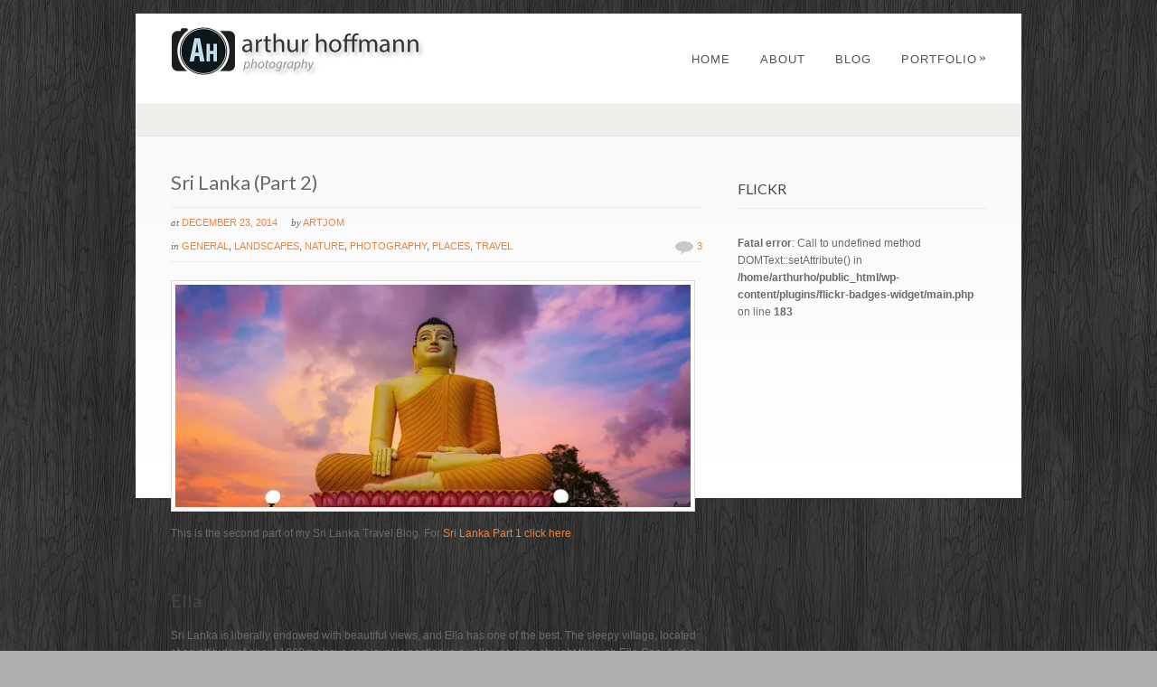

--- FILE ---
content_type: text/html; charset=UTF-8
request_url: http://arthur-hoffmann.com/blog
body_size: 41514
content:
<!DOCTYPE html PUBLIC "-//W3C//DTD XHTML 1.0 Strict//EN" "http://www.w3.org/TR/xhtml1/DTD/xhtml1-strict.dtd">
<html xmlns="http://www.w3.org/1999/xhtml" lang="en-US" prefix="og: http://ogp.me/ns#">
<head>
<meta http-equiv="Content-Type"
	content="text/html; charset=UTF-8" />
<title>
</title>

<link rel="alternate" type="application/rss+xml" title=" RSS" href="http://arthur-hoffmann.com/feed" />
<link rel="pingback" href="http://arthur-hoffmann.com/xmlrpc.php" />

<!-- This site is optimized with the Yoast SEO plugin v5.1 - https://yoast.com/wordpress/plugins/seo/ -->
<meta name="description" content="Nature and Landscape Photography by Arthur Hoffmann - travel stories and photography from around the world."/>
<link rel="canonical" href="http://arthur-hoffmann.com/blog" />
<link rel="next" href="http://arthur-hoffmann.com/blog/page/2" />
<meta property="og:locale" content="en_US" />
<meta property="og:type" content="website" />
<meta property="og:title" content="arthur hoffmann | travel photography and blog" />
<meta property="og:description" content="Nature and Landscape Photography by Arthur Hoffmann - travel stories and photography from around the world." />
<meta property="og:url" content="http://arthur-hoffmann.com/blog" />
<!-- / Yoast SEO plugin. -->

<link rel='dns-prefetch' href='//s0.wp.com' />
<link rel='dns-prefetch' href='//s.gravatar.com' />
<link rel='dns-prefetch' href='//ajax.googleapis.com' />
<link rel='dns-prefetch' href='//fonts.googleapis.com' />
<link rel='dns-prefetch' href='//cdn.jsdelivr.net' />
<link rel='dns-prefetch' href='//s.w.org' />
<link rel="alternate" type="application/rss+xml" title=" &raquo; Feed" href="http://arthur-hoffmann.com/feed" />
<link rel="alternate" type="application/rss+xml" title=" &raquo; Comments Feed" href="http://arthur-hoffmann.com/comments/feed" />
		<script type="text/javascript">
			window._wpemojiSettings = {"baseUrl":"https:\/\/s.w.org\/images\/core\/emoji\/2.2.1\/72x72\/","ext":".png","svgUrl":"https:\/\/s.w.org\/images\/core\/emoji\/2.2.1\/svg\/","svgExt":".svg","source":{"concatemoji":"http:\/\/arthur-hoffmann.com\/wp-includes\/js\/wp-emoji-release.min.js?ver=4.7.29"}};
			!function(t,a,e){var r,n,i,o=a.createElement("canvas"),l=o.getContext&&o.getContext("2d");function c(t){var e=a.createElement("script");e.src=t,e.defer=e.type="text/javascript",a.getElementsByTagName("head")[0].appendChild(e)}for(i=Array("flag","emoji4"),e.supports={everything:!0,everythingExceptFlag:!0},n=0;n<i.length;n++)e.supports[i[n]]=function(t){var e,a=String.fromCharCode;if(!l||!l.fillText)return!1;switch(l.clearRect(0,0,o.width,o.height),l.textBaseline="top",l.font="600 32px Arial",t){case"flag":return(l.fillText(a(55356,56826,55356,56819),0,0),o.toDataURL().length<3e3)?!1:(l.clearRect(0,0,o.width,o.height),l.fillText(a(55356,57331,65039,8205,55356,57096),0,0),e=o.toDataURL(),l.clearRect(0,0,o.width,o.height),l.fillText(a(55356,57331,55356,57096),0,0),e!==o.toDataURL());case"emoji4":return l.fillText(a(55357,56425,55356,57341,8205,55357,56507),0,0),e=o.toDataURL(),l.clearRect(0,0,o.width,o.height),l.fillText(a(55357,56425,55356,57341,55357,56507),0,0),e!==o.toDataURL()}return!1}(i[n]),e.supports.everything=e.supports.everything&&e.supports[i[n]],"flag"!==i[n]&&(e.supports.everythingExceptFlag=e.supports.everythingExceptFlag&&e.supports[i[n]]);e.supports.everythingExceptFlag=e.supports.everythingExceptFlag&&!e.supports.flag,e.DOMReady=!1,e.readyCallback=function(){e.DOMReady=!0},e.supports.everything||(r=function(){e.readyCallback()},a.addEventListener?(a.addEventListener("DOMContentLoaded",r,!1),t.addEventListener("load",r,!1)):(t.attachEvent("onload",r),a.attachEvent("onreadystatechange",function(){"complete"===a.readyState&&e.readyCallback()})),(r=e.source||{}).concatemoji?c(r.concatemoji):r.wpemoji&&r.twemoji&&(c(r.twemoji),c(r.wpemoji)))}(window,document,window._wpemojiSettings);
		</script>
		<style type="text/css">
img.wp-smiley,
img.emoji {
	display: inline !important;
	border: none !important;
	box-shadow: none !important;
	height: 1em !important;
	width: 1em !important;
	margin: 0 .07em !important;
	vertical-align: -0.1em !important;
	background: none !important;
	padding: 0 !important;
}
</style>
<style type="text/css" media="all">.yarpp_pro_msg{border:1px ridge #D0D0D0;padding:0.4em 2em 0.8em;text-align:justify}.yarpp_pro_msg strong{display:inline-block;text-align:center;width:100%;color:orange}.yarpp_help{position:relative;display:inline-block;background:transparent url(http://arthur-hoffmann.com/wp-content/plugins/yet-another-related-posts-plugin/style/../../../../wp-includes/images/wpicons.png) no-repeat -520px -20px;vertical-align:text-bottom;width:20px;height:20px}.yarpp_help_msg{position:absolute;left:25px;display:none;border:1px solid #D0D0D0;width:250px;text-align:justify;padding:10px 15px;background-color:#FFF;box-shadow:0 0 0.4em -0.15em #333;z-index:100}.yarpp_help:hover .yarpp_help_msg{display:block}</style><style type="text/css" media="screen">.flickr-badge-wrapper > ul:before,.flickr-badge-wrapper > ul:after{display:table;content:" "}.flickr-badge-wrapper > ul::after{clear:both}.flickr-badge-wrapper > ul{margin:0;padding:0}.widget ul.zframe-flickr-wrap-ltr,ul.zframe-flickr-wrap-ltr,ul.zframe-flickr-wrap-rtl{display:block;overflow:hidden;list-style-type:none;margin:0}.zframe-flickr-wrap-ltr img{float:left}.zframe-flickr-wrap-rtl img{float:right}.ltr li.flickr_badge_image{float:left}.rtl li.flickr_badge_image{float:right}.ltr li.flickr_badge_image,.rtl li.flickr_badge_image{font-size:0}li.flickr_badge_image a,li.flickr_badge_image img{display:inline-block;font-size:0}</style><style type="text/css" media="all">.instagram-image{padding:5px;background-color:#fff;float:left;margin-right:10px;margin-top:5px}html[xmlns] .instapress-shortcode,html[xmlns] .instapress-shortcode-pager{display:block}* html .instapress-shortcode,* html .instapress-shortcode-pager{height:1%}.instapress-shortcode:after,.instapress-shortcode-pager:after{content:".";display:block;clear:both;visibility:hidden;line-height:0;height:0}.instapress-shortcode,.instapress-shortcode-pager{display:block}.instapress-shortcode .instapress-shortcode-image{float:left;margin-right:10px;margin-top:10px}.instagram-images-clear{clear:both;display:block;height:1px}.instapress-shortcode-pager,.instapress-gallery{clear:both}.instapress-gallery .instapress-shortcode-page{margin:0 auto}.prev-page-instapress{display:none;float:left}.next-page-instapress{float:right}.prev-page-instapress,.prev-page-instapress:visited,.next-page-instapress,.next-page-instapress:visited{text-decoration:none}#instapress-gallery-loading{position:absolute;display:none;background:url(http://arthur-hoffmann.com/wp-content/plugins/instapress/images/loading.gif) no-repeat center center;background-color:transparent;background-color:rgba(153,153,153,0.8);filter:progid:DXImageTransform.Microsoft.gradient(startColorstr=#99B4B490,endColorstr=#99B4B490);zoom:1;border:5px solid #333;-moz-border-radius:5px;-khtml-border-radius:5px;border-radius:5px;-o-border-radius:5px}.instagram-backlink{clear:both;display:block}</style><style type="text/css" media="all">#fancybox-loading{position:fixed;top:50%;left:50%;width:40px;height:40px;margin-top:-20px;margin-left:-20px;cursor:pointer;overflow:hidden;z-index:1104;display:none}#fancybox-loading div{position:absolute;top:0;left:0;width:40px;height:480px;background-image:url(http://arthur-hoffmann.com/wp-content/plugins/instapress/fancybox/fancybox.png)}#fancybox-overlay{position:absolute;top:0;left:0;width:100%;z-index:1100;display:none}#fancybox-tmp{padding:0;margin:0;border:0;overflow:auto;display:none}#fancybox-wrap{position:absolute;top:0;left:0;padding:20px;z-index:1101;outline:none;display:none}#fancybox-outer{position:relative;width:100%;height:100%;background:#fff}#fancybox-content{width:0;height:0;padding:0;outline:none;position:relative;overflow:hidden;z-index:1102;border:0px solid #fff}#fancybox-hide-sel-frame{position:absolute;top:0;left:0;width:100%;height:100%;background:transparent;z-index:1101}#fancybox-close{position:absolute;top:-15px;right:-15px;width:30px;height:30px;background:transparent url(http://arthur-hoffmann.com/wp-content/plugins/instapress/fancybox/fancybox.png) -40px 0px;cursor:pointer;z-index:1103;display:none}#fancybox-error{color:#444;font:normal 12px/20px Arial;padding:14px;margin:0}#fancybox-img{width:100%;height:100%;padding:0;margin:0;border:none;outline:none;line-height:0;vertical-align:top}#fancybox-frame{width:100%;height:100%;border:none;display:block}#fancybox-left,#fancybox-right{position:absolute;bottom:0px;height:100%;width:35%;cursor:pointer;outline:none;background:transparent url(http://arthur-hoffmann.com/wp-content/plugins/instapress/fancybox/blank.gif);z-index:1102;display:none}#fancybox-left{left:0px}#fancybox-right{right:0px}#fancybox-left-ico,#fancybox-right-ico{position:absolute;top:50%;left:-9999px;width:30px;height:30px;margin-top:-15px;cursor:pointer;z-index:1102;display:block}#fancybox-left-ico{background-image:url(http://arthur-hoffmann.com/wp-content/plugins/instapress/fancybox/fancybox.png);background-position:-40px -30px}#fancybox-right-ico{background-image:url(http://arthur-hoffmann.com/wp-content/plugins/instapress/fancybox/fancybox.png);background-position:-40px -60px}#fancybox-left:hover,#fancybox-right:hover{visibility:visible}#fancybox-left:hover span{left:20px}#fancybox-right:hover span{left:auto;right:20px}.fancybox-bg{position:absolute;padding:0;margin:0;border:0;width:20px;height:20px;z-index:1001}#fancybox-bg-n{top:-20px;left:0;width:100%;background-image:url(http://arthur-hoffmann.com/wp-content/plugins/instapress/fancybox/fancybox-x.png)}#fancybox-bg-ne{top:-20px;right:-20px;background-image:url(http://arthur-hoffmann.com/wp-content/plugins/instapress/fancybox/fancybox.png);background-position:-40px -162px}#fancybox-bg-e{top:0;right:-20px;height:100%;background-image:url(http://arthur-hoffmann.com/wp-content/plugins/instapress/fancybox/fancybox-y.png);background-position:-20px 0px}#fancybox-bg-se{bottom:-20px;right:-20px;background-image:url(http://arthur-hoffmann.com/wp-content/plugins/instapress/fancybox/fancybox.png);background-position:-40px -182px}#fancybox-bg-s{bottom:-20px;left:0;width:100%;background-image:url(http://arthur-hoffmann.com/wp-content/plugins/instapress/fancybox/fancybox-x.png);background-position:0px -20px}#fancybox-bg-sw{bottom:-20px;left:-20px;background-image:url(http://arthur-hoffmann.com/wp-content/plugins/instapress/fancybox/fancybox.png);background-position:-40px -142px}#fancybox-bg-w{top:0;left:-20px;height:100%;background-image:url(http://arthur-hoffmann.com/wp-content/plugins/instapress/fancybox/fancybox-y.png)}#fancybox-bg-nw{top:-20px;left:-20px;background-image:url(http://arthur-hoffmann.com/wp-content/plugins/instapress/fancybox/fancybox.png);background-position:-40px -122px}#fancybox-title{font-family:Helvetica;font-size:12px;z-index:1102}.fancybox-title-inside{padding-bottom:10px;text-align:center;color:#333;background:#fff;position:relative}.fancybox-title-outside{padding-top:10px;color:#fff}.fancybox-title-over{position:absolute;bottom:0;left:0;color:#FFF;text-align:left}#fancybox-title-over{padding:10px;background-image:url(http://arthur-hoffmann.com/wp-content/plugins/instapress/fancybox/fancy_title_over.png);display:block}.fancybox-title-float{position:absolute;left:0;bottom:-20px;height:32px}#fancybox-title-float-wrap{border:none;border-collapse:collapse;width:auto}#fancybox-title-float-wrap td{border:none;white-space:nowrap}#fancybox-title-float-left{padding:0 0 0 15px;background:url(http://arthur-hoffmann.com/wp-content/plugins/instapress/fancybox/fancybox.png) -40px -90px no-repeat}#fancybox-title-float-main{color:#FFF;line-height:29px;font-weight:bold;padding:0 0 3px 0;background:url(http://arthur-hoffmann.com/wp-content/plugins/instapress/fancybox/fancybox-x.png) 0px -40px}#fancybox-title-float-right{padding:0 0 0 15px;background:url(http://arthur-hoffmann.com/wp-content/plugins/instapress/fancybox/fancybox.png) -55px -90px no-repeat}.fancybox-ie6 #fancybox-close{background:transparent;filter:progid:DXImageTransform.Microsoft.AlphaImageLoader(src='fancybox/fancy_close.png',sizingMethod='scale')}.fancybox-ie6 #fancybox-left-ico{background:transparent;filter:progid:DXImageTransform.Microsoft.AlphaImageLoader(src='fancybox/fancy_nav_left.png',sizingMethod='scale')}.fancybox-ie6 #fancybox-right-ico{background:transparent;filter:progid:DXImageTransform.Microsoft.AlphaImageLoader(src='fancybox/fancy_nav_right.png',sizingMethod='scale')}.fancybox-ie6 #fancybox-title-over{background:transparent;filter:progid:DXImageTransform.Microsoft.AlphaImageLoader(src='fancybox/fancy_title_over.png',sizingMethod='scale');zoom:1}.fancybox-ie6 #fancybox-title-float-left{background:transparent;filter:progid:DXImageTransform.Microsoft.AlphaImageLoader(src='fancybox/fancy_title_left.png',sizingMethod='scale')}.fancybox-ie6 #fancybox-title-float-main{background:transparent;filter:progid:DXImageTransform.Microsoft.AlphaImageLoader(src='fancybox/fancy_title_main.png',sizingMethod='scale')}.fancybox-ie6 #fancybox-title-float-right{background:transparent;filter:progid:DXImageTransform.Microsoft.AlphaImageLoader(src='fancybox/fancy_title_right.png',sizingMethod='scale')}.fancybox-ie6 #fancybox-bg-w,.fancybox-ie6 #fancybox-bg-e,.fancybox-ie6 #fancybox-left,.fancybox-ie6 #fancybox-right,#fancybox-hide-sel-frame{height:expression(this.parentNode.clientHeight + "px")}#fancybox-loading.fancybox-ie6{position:absolute;margin-top:0;top:expression((-20 + (document.documentElement.clientHeight ? document.documentElement.clientHeight/2:document.body.clientHeight/2) + (ignoreMe = document.documentElement.scrollTop ? document.documentElement.scrollTop:document.body.scrollTop)) + 'px')}#fancybox-loading.fancybox-ie6 div{background:transparent;filter:progid:DXImageTransform.Microsoft.AlphaImageLoader(src='fancybox/fancy_loading.png',sizingMethod='scale')}.fancybox-ie .fancybox-bg{background:transparent !important}.fancybox-ie #fancybox-bg-n{filter:progid:DXImageTransform.Microsoft.AlphaImageLoader(src='fancybox/fancy_shadow_n.png',sizingMethod='scale')}.fancybox-ie #fancybox-bg-ne{filter:progid:DXImageTransform.Microsoft.AlphaImageLoader(src='fancybox/fancy_shadow_ne.png',sizingMethod='scale')}.fancybox-ie #fancybox-bg-e{filter:progid:DXImageTransform.Microsoft.AlphaImageLoader(src='fancybox/fancy_shadow_e.png',sizingMethod='scale')}.fancybox-ie #fancybox-bg-se{filter:progid:DXImageTransform.Microsoft.AlphaImageLoader(src='fancybox/fancy_shadow_se.png',sizingMethod='scale')}.fancybox-ie #fancybox-bg-s{filter:progid:DXImageTransform.Microsoft.AlphaImageLoader(src='fancybox/fancy_shadow_s.png',sizingMethod='scale')}.fancybox-ie #fancybox-bg-sw{filter:progid:DXImageTransform.Microsoft.AlphaImageLoader(src='fancybox/fancy_shadow_sw.png',sizingMethod='scale')}.fancybox-ie #fancybox-bg-w{filter:progid:DXImageTransform.Microsoft.AlphaImageLoader(src='fancybox/fancy_shadow_w.png',sizingMethod='scale')}.fancybox-ie #fancybox-bg-nw{filter:progid:DXImageTransform.Microsoft.AlphaImageLoader(src='fancybox/fancy_shadow_nw.png',sizingMethod='scale')}</style><style type="text/css" media="all">.ppDisplayPhotographer{display:block;margin:23px 10px}.ppDisplayPhotographer-author{font-size:14px}.ppDisplayPhotographer-photo{width:8%;border-radius:50%;border:1px solid #eee;vertical-align:middle}.ppDisplayPhotographer-username{margin-left:5px;color:#4b4f54}.pp_description{margin:5px 5px 5px 0 !important}.si-widget ul{list-style-type:none}.si-widget li{display:inline;background:none!important}.simplyInstagram-profile{overflow:auto}.profile-data{width:inherit;border:0;text-align:center;margin:10px;display:block!important}#sInstProfileName{text-align:center;font-size:20px;font-weight:700}.profile-data img{border:0;text-align:center;padding:2px;margin-right:4px;background-color:#fff;-webkit-box-shadow:0 3px 6px rgba(0,0,0,.25);-moz-box-shadow:0 3px 6px rgba(0,0,0,.25);-webkit-transition:-webkit-transform .15s linear;border-radius:60%}.profile-data img:hover{box-shadow:0 10px 10px -10px rgba(0,0,0,0.5);transform:scale(1.1);position:relative;z-index:5;-webkit-tap-highlight-color:rgba(0,0,0,0)}.profile-data h1{font-size:1.5em;padding:0 1.45833em 0 0}.front-photo{background-color:#fff;vertical-align:middle;-webkit-box-shadow:0 3px 6px rgba(0,0,0,.25);-moz-box-shadow:0 3px 6px rgba(0,0,0,.25);box-shadow:0 3px 6px rgba(0,0,0,.25);margin-bottom:15px;padding:3px}.si-widget ul li img:hover{box-shadow:0 10px 10px -10px rgba(0,0,0,0.5);transform:scale(1.1);position:relative;z-index:5;-webkit-tap-highlight-color:rgba(0,0,0,0)}#sInstRelButton{cursor:pointer;border:1px solid #8a66f4;-webkit-border-radius:5px;-moz-border-radius:5px;border-radius:5px;font-size:15px;font-family:arial,helvetica,sans-serif;padding:14px;text-decoration:none;display:inline-block;text-shadow:-1px -1px 0 rgba(0,0,0,0.3);font-weight:700;color:#fff;background-color:#a7cfdf;background-image:-webkit-gradient(linear,left top,left bottom,from(#a7cfdf),to(#23538a));background-image:-webkit-linear-gradient(top,#a7cfdf,#23538a);background-image:-moz-linear-gradient(top,#a7cfdf,#23538a);background-image:-ms-linear-gradient(top,#a7cfdf,#23538a);background-image:-o-linear-gradient(top,#a7cfdf,#23538a);background-image:linear-gradient(to bottom,#a7cfdf,#23538a);filter:progid:DXImageTransform.Microsoft.gradient(GradientType=0,startColorstr=#a7cfdf,endColorstr=#23538a)}#sInstRelButton:hover{border:1px solid #9174ed;background-color:#82bbd1;background-image:-webkit-gradient(linear,left top,left bottom,from(#82bbd1),to(#193b61));background-image:-webkit-linear-gradient(top,#82bbd1,#193b61);background-image:-moz-linear-gradient(top,#82bbd1,#193b61);background-image:-ms-linear-gradient(top,#82bbd1,#193b61);background-image:-o-linear-gradient(top,#82bbd1,#193b61);background-image:linear-gradient(to bottom,#82bbd1,#193b61);filter:progid:DXImageTransform.Microsoft.gradient(GradientType=0,startColorstr=#82bbd1,endColorstr=#193b61)}#contentWrap{height:625px;position:fixed;width:960px;top:40px;left:50%;z-index:999999;background-color:#fff;font-size:12px;margin-left:-480px}#content_close{position:fixed;right:5px;top:5px;cursor:pointer;height:32px;width:32px;z-index:999999;background:url(http://arthur-hoffmann.com/wp-content/plugins/simply-instagram/css/../images/close.png)}#image-holder{height:612px;float:left}#image-description{float:left;width:318px;padding:2px;height:100px;overflow-x:auto;background-color:#EEE;border-radius:5px;margin-top:5px}#image-description img{vertical-align:middle;width:35px}#image-comments{width:318px;float:left;overflow-y:scroll;height:440px}#image-statistics{width:318px;height:75px;float:left}.comments-holder{background-color:#eee;border:1px solid #eee;border-radius:5px;margin-bottom:5px}.comment-profile{margin:2px;display:table-cell}.comment-profile img{width:50px;vertical-align:top;margin:5px}.comment-holder{display:table-cell}.sinst-comment-section{margin-top:5px}.sinst-comments{display:block}.sinst-comments p{line-height:15px!important;margin:0}.sinst-comment-author{color:#39B;font-weight:700}.sinst-author-section img{box-shadow:none!important;border-radius:50%;border:1px solid #fff!important;-webkit-flex-shrink:0;-ms-flex-negative:0;flex-shrink:0}.si-comment-profile{box-shadow:none!important;border-radius:50%;border:1px solid #fff!important;-webkit-flex-shrink:0;-ms-flex-negative:0;flex-shrink:0;width:15%;vertical-align:middle}.sinst-author{display:block;color:#666}.content-info{float:left;padding:3px;margin-left:5px;border:1px solid #999;border-radius:5px;background-color:#666;color:#fff}.scode-content-info{display:table-cell}#profile-bio{text-align:justify!important}.profile-media{float:left;display:table-cell!important;width:60px;margin:2px;text-align:center;padding:5px;-webkit-border-radius:5px;border-radius:5px;background:#efefef;font-size:22px!important;color:#00bfff;font-weight:700}.data-holder{text-align:center;margin:0 auto;display:table!important;overflow:auto}.profile-media-content{font-size:12px;color:#000;font-weight:400}.sInt-logo{background:url(http://arthur-hoffmann.com/wp-content/plugins/simply-instagram/css/../images/logo-32.jpg) no-repeat scroll 0 0 transparent;margin-bottom:20px;padding-left:40px;margin-top:20px;padding-top:0}.info-social{position:absolute;background-color:#999;width:100%;top:0;z-index:100;padding:7px;box-sizing:border-box;opacity:0;-webkit-transition:opacity 300ms ease-in-out;-moz-transition:opacity 300ms ease-in-out;-o-transition:opacity 300ms ease-in-out;transition:opacity 300ms ease-in-out}#masonryContainer{padding:5px;margin-bottom:20px;border-radius:5px;clear:both;-webkit-border-radius:5px;-moz-border-radius:5px;border-radius:5px}.masonryItem,.masonryItem hr{margin:5px 5px 15px;width:164px;overflow:hidden;text-align:left;line-height:15px!important;margin-bottom:5px!important;background:#fff;font-size:13px;float:left;-moz-box-shadow:0 8px 6px -4px rgba(0,0,0,0.25);-webkit-box-shadow:0 8px 6px -4px rgba(0,0,0,0.25);box-shadow:0 8px 6px -4px rgba(0,0,0,0.25);border:solid 1px rgba(204,204,204,0.25)}.masonryItem img{box-shadow:none;border:0;background:0;padding:7px;box-shadow:0 10px 10px -10px rgba(0,0,0,0.5)}.masonryItem p{padding:6px}.item-holder{position:relative;width:100%!important}.hover-action{display:none;position:absolute;z-index:3;top:-8px;left:-8px;background-color:#000;opacity:.7;width:173px;height:45px;padding:15px 5px 5px}.hover-action a{border:0;margin:5px!important}.masonry,.masonry .masonry-brick{-webkit-transition-duration:.7s;-moz-transition-duration:.7s;-o-transition-duration:.7s;transition-duration:.7s}.masonry{-webkit-transition-property:height,width;-moz-transition-property:height,width;-o-transition-property:height,width;transition-property:height,width}.masonry .masonry-brick{-webkit-transition-property:left,right,top;-moz-transition-property:left,right,top;-o-transition-property:left,right,top;transition-property:left,right,top}.clearfix:before,.clearfix:after{content:"";display:table}.clearfix:after{clear:both}.clearfix{zoom:1}ul#polaroid-ul li{display:inline!important;list-bullet-style:none}ul#polaroid-ul img{margin:0 0 27px 30px;background:#fff;width:150px;border:1px solid #eee;border-bottom:1px solid #fff;width:25%;padding:10px 10px 15px;-webkit-box-shadow:0 3px 6px rgba(0,0,0,.25);-moz-box-shadow:0 3px 6px rgba(0,0,0,.25);-webkit-transition:-webkit-transform .15s linear;-webkit-transform:rotate(-2deg);-moz-transform:rotate(-2deg);max-width:100%}ul#polaroid-ul li:nth-child(even) img{-webkit-transform:rotate(2deg);-moz-transform:rotate(2deg)}ul#polaroid-ul li:nth-child(3n) img{-webkit-transform:rotate(3deg) -moz-transform:rotate(3deg);position:relative;top:-5px}ul#polaroid-ul li:nth-child(5n) img{-webkit-transform:rotate(5deg);-moz-transform:rotate(5deg);position:relative;right:5px}ul#polaroid-ul li:nth-child(8n) img{position:relative;top:8px;right:5px}ul#polaroid-ul li:nth-child(11n) img{position:relative;top:3px;left:-5px}ul#polaroid-ul li a img:hover{-webkit-transform:scale(1.25);-moz-transform:scale(1.25);position:relative;z-index:5;-webkit-box-shadow:0 3px 6px rgba(0,0,0,.5);-moz-box-shadow:0 3px 6px rgba(0,0,0,.5)}ul#polaroid-ul img{-webkit-transition:-webkit-transform .15s linear;-webkit-box-shadow:0 3px 6px rgba(0,0,0,.25);-moz-box-shadow:0 3px 6px rgba(0,0,0,.25)}ul#polaroid-ul img{-webkit-box-shadow:0 3px 6px rgba(0,0,0,.5);-moz-box-shadow:0 3px 6px rgba(0,0,0,.5)}.si-photographer{width:25%;vertical-align:middle}.si-stat-likes,.si-stat-comments{font-weight:600;margin:0!important;padding:0 0 0 6px !important}.si-photo-caption{margin-top:0!important;line-height:18px!important}</style><style type="text/css" media="all">div.pp_default .pp_top,div.pp_default .pp_top .pp_middle,div.pp_default .pp_top .pp_left,div.pp_default .pp_top .pp_right,div.pp_default .pp_bottom,div.pp_default .pp_bottom .pp_left,div.pp_default .pp_bottom .pp_middle,div.pp_default .pp_bottom .pp_right{height:13px}div.pp_default .pp_top .pp_left{background:url(http://arthur-hoffmann.com/wp-content/plugins/simply-instagram/css/../images/prettyPhoto/default/sprite.png) -78px -93px no-repeat}div.pp_default .pp_top .pp_middle{background:url(http://arthur-hoffmann.com/wp-content/plugins/simply-instagram/css/../images/prettyPhoto/default/sprite_x.png) top left repeat-x}div.pp_default .pp_top .pp_right{background:url(http://arthur-hoffmann.com/wp-content/plugins/simply-instagram/css/../images/prettyPhoto/default/sprite.png) -112px -93px no-repeat}div.pp_default .pp_content .ppt{color:#f8f8f8}div.pp_default .pp_content_container .pp_left{background:url(http://arthur-hoffmann.com/wp-content/plugins/simply-instagram/css/../images/prettyPhoto/default/sprite_y.png) -7px 0 repeat-y;padding-left:13px}div.pp_default .pp_content_container .pp_right{background:url(http://arthur-hoffmann.com/wp-content/plugins/simply-instagram/css/../images/prettyPhoto/default/sprite_y.png) top right repeat-y;padding-right:13px}div.pp_default .pp_next:hover{background:url(http://arthur-hoffmann.com/wp-content/plugins/simply-instagram/css/../images/prettyPhoto/default/sprite_next.png) center right no-repeat;cursor:pointer}div.pp_default .pp_previous:hover{background:url(http://arthur-hoffmann.com/wp-content/plugins/simply-instagram/css/../images/prettyPhoto/default/sprite_prev.png) center left no-repeat;cursor:pointer}div.pp_default .pp_expand{background:url(http://arthur-hoffmann.com/wp-content/plugins/simply-instagram/css/../images/prettyPhoto/default/sprite.png) 0 -29px no-repeat;cursor:pointer;width:28px;height:28px}div.pp_default .pp_expand:hover{background:url(http://arthur-hoffmann.com/wp-content/plugins/simply-instagram/css/../images/prettyPhoto/default/sprite.png) 0 -56px no-repeat;cursor:pointer}div.pp_default .pp_contract{background:url(http://arthur-hoffmann.com/wp-content/plugins/simply-instagram/css/../images/prettyPhoto/default/sprite.png) 0 -84px no-repeat;cursor:pointer;width:28px;height:28px}div.pp_default .pp_contract:hover{background:url(http://arthur-hoffmann.com/wp-content/plugins/simply-instagram/css/../images/prettyPhoto/default/sprite.png) 0 -113px no-repeat;cursor:pointer}div.pp_default .pp_close{width:30px;height:30px;background:url(http://arthur-hoffmann.com/wp-content/plugins/simply-instagram/css/../images/prettyPhoto/default/sprite.png) 2px 1px no-repeat;cursor:pointer}div.pp_default .pp_gallery ul li a{background:url(http://arthur-hoffmann.com/wp-content/plugins/simply-instagram/css/../images/prettyPhoto/default/default_thumb.png) center center #f8f8f8;border:1px solid #aaa}div.pp_default .pp_social{margin-top:7px}div.pp_default .pp_gallery a.pp_arrow_previous,div.pp_default .pp_gallery a.pp_arrow_next{position:static;left:auto}div.pp_default .pp_nav .pp_play,div.pp_default .pp_nav .pp_pause{background:url(http://arthur-hoffmann.com/wp-content/plugins/simply-instagram/css/../images/prettyPhoto/default/sprite.png) -51px 1px no-repeat;height:30px;width:30px}div.pp_default .pp_nav .pp_pause{background-position:-51px -29px}div.pp_default a.pp_arrow_previous,div.pp_default a.pp_arrow_next{background:url(http://arthur-hoffmann.com/wp-content/plugins/simply-instagram/css/../images/prettyPhoto/default/sprite.png) -31px -3px no-repeat;height:20px;width:20px;margin:4px 0 0}div.pp_default a.pp_arrow_next{left:52px;background-position:-82px -3px}div.pp_default .pp_content_container .pp_details{margin-top:5px}div.pp_default .pp_nav{clear:none;height:30px;width:110px;position:relative}div.pp_default .pp_nav .currentTextHolder{font-family:Georgia;font-style:italic;color:#999;font-size:11px;left:75px;line-height:25px;position:absolute;top:2px;margin:0;padding:0 0 0 10px}div.pp_default .pp_close:hover,div.pp_default .pp_nav .pp_play:hover,div.pp_default .pp_nav .pp_pause:hover,div.pp_default .pp_arrow_next:hover,div.pp_default .pp_arrow_previous:hover{opacity:0.7}div.pp_default .pp_description{font-size:11px;font-weight:700;line-height:14px;margin:5px 50px 5px 0}div.pp_default .pp_bottom .pp_left{background:url(http://arthur-hoffmann.com/wp-content/plugins/simply-instagram/css/../images/prettyPhoto/default/sprite.png) -78px -127px no-repeat}div.pp_default .pp_bottom .pp_middle{background:url(http://arthur-hoffmann.com/wp-content/plugins/simply-instagram/css/../images/prettyPhoto/default/sprite_x.png) bottom left repeat-x}div.pp_default .pp_bottom .pp_right{background:url(http://arthur-hoffmann.com/wp-content/plugins/simply-instagram/css/../images/prettyPhoto/default/sprite.png) -112px -127px no-repeat}div.pp_default .pp_loaderIcon{background:url(http://arthur-hoffmann.com/wp-content/plugins/simply-instagram/css/../images/prettyPhoto/default/loader.gif) center center no-repeat}div.light_rounded .pp_top .pp_left{background:url(http://arthur-hoffmann.com/wp-content/plugins/simply-instagram/css/../images/prettyPhoto/light_rounded/sprite.png) -88px -53px no-repeat}div.light_rounded .pp_top .pp_right{background:url(http://arthur-hoffmann.com/wp-content/plugins/simply-instagram/css/../images/prettyPhoto/light_rounded/sprite.png) -110px -53px no-repeat}div.light_rounded .pp_next:hover{background:url(http://arthur-hoffmann.com/wp-content/plugins/simply-instagram/css/../images/prettyPhoto/light_rounded/btnNext.png) center right no-repeat;cursor:pointer}div.light_rounded .pp_previous:hover{background:url(http://arthur-hoffmann.com/wp-content/plugins/simply-instagram/css/../images/prettyPhoto/light_rounded/btnPrevious.png) center left no-repeat;cursor:pointer}div.light_rounded .pp_expand{background:url(http://arthur-hoffmann.com/wp-content/plugins/simply-instagram/css/../images/prettyPhoto/light_rounded/sprite.png) -31px -26px no-repeat;cursor:pointer}div.light_rounded .pp_expand:hover{background:url(http://arthur-hoffmann.com/wp-content/plugins/simply-instagram/css/../images/prettyPhoto/light_rounded/sprite.png) -31px -47px no-repeat;cursor:pointer}div.light_rounded .pp_contract{background:url(http://arthur-hoffmann.com/wp-content/plugins/simply-instagram/css/../images/prettyPhoto/light_rounded/sprite.png) 0 -26px no-repeat;cursor:pointer}div.light_rounded .pp_contract:hover{background:url(http://arthur-hoffmann.com/wp-content/plugins/simply-instagram/css/../images/prettyPhoto/light_rounded/sprite.png) 0 -47px no-repeat;cursor:pointer}div.light_rounded .pp_close{width:75px;height:22px;background:url(http://arthur-hoffmann.com/wp-content/plugins/simply-instagram/css/../images/prettyPhoto/light_rounded/sprite.png) -1px -1px no-repeat;cursor:pointer}div.light_rounded .pp_nav .pp_play{background:url(http://arthur-hoffmann.com/wp-content/plugins/simply-instagram/css/../images/prettyPhoto/light_rounded/sprite.png) -1px -100px no-repeat;height:15px;width:14px}div.light_rounded .pp_nav .pp_pause{background:url(http://arthur-hoffmann.com/wp-content/plugins/simply-instagram/css/../images/prettyPhoto/light_rounded/sprite.png) -24px -100px no-repeat;height:15px;width:14px}div.light_rounded .pp_arrow_previous{background:url(http://arthur-hoffmann.com/wp-content/plugins/simply-instagram/css/../images/prettyPhoto/light_rounded/sprite.png) 0 -71px no-repeat}div.light_rounded .pp_arrow_next{background:url(http://arthur-hoffmann.com/wp-content/plugins/simply-instagram/css/../images/prettyPhoto/light_rounded/sprite.png) -22px -71px no-repeat}div.light_rounded .pp_bottom .pp_left{background:url(http://arthur-hoffmann.com/wp-content/plugins/simply-instagram/css/../images/prettyPhoto/light_rounded/sprite.png) -88px -80px no-repeat}div.light_rounded .pp_bottom .pp_right{background:url(http://arthur-hoffmann.com/wp-content/plugins/simply-instagram/css/../images/prettyPhoto/light_rounded/sprite.png) -110px -80px no-repeat}div.dark_rounded .pp_top .pp_left{background:url(http://arthur-hoffmann.com/wp-content/plugins/simply-instagram/css/../images/prettyPhoto/dark_rounded/sprite.png) -88px -53px no-repeat}div.dark_rounded .pp_top .pp_right{background:url(http://arthur-hoffmann.com/wp-content/plugins/simply-instagram/css/../images/prettyPhoto/dark_rounded/sprite.png) -110px -53px no-repeat}div.dark_rounded .pp_content_container .pp_left{background:url(http://arthur-hoffmann.com/wp-content/plugins/simply-instagram/css/../images/prettyPhoto/dark_rounded/contentPattern.png) top left repeat-y}div.dark_rounded .pp_content_container .pp_right{background:url(http://arthur-hoffmann.com/wp-content/plugins/simply-instagram/css/../images/prettyPhoto/dark_rounded/contentPattern.png) top right repeat-y}div.dark_rounded .pp_next:hover{background:url(http://arthur-hoffmann.com/wp-content/plugins/simply-instagram/css/../images/prettyPhoto/dark_rounded/btnNext.png) center right no-repeat;cursor:pointer}div.dark_rounded .pp_previous:hover{background:url(http://arthur-hoffmann.com/wp-content/plugins/simply-instagram/css/../images/prettyPhoto/dark_rounded/btnPrevious.png) center left no-repeat;cursor:pointer}div.dark_rounded .pp_expand{background:url(http://arthur-hoffmann.com/wp-content/plugins/simply-instagram/css/../images/prettyPhoto/dark_rounded/sprite.png) -31px -26px no-repeat;cursor:pointer}div.dark_rounded .pp_expand:hover{background:url(http://arthur-hoffmann.com/wp-content/plugins/simply-instagram/css/../images/prettyPhoto/dark_rounded/sprite.png) -31px -47px no-repeat;cursor:pointer}div.dark_rounded .pp_contract{background:url(http://arthur-hoffmann.com/wp-content/plugins/simply-instagram/css/../images/prettyPhoto/dark_rounded/sprite.png) 0 -26px no-repeat;cursor:pointer}div.dark_rounded .pp_contract:hover{background:url(http://arthur-hoffmann.com/wp-content/plugins/simply-instagram/css/../images/prettyPhoto/dark_rounded/sprite.png) 0 -47px no-repeat;cursor:pointer}div.dark_rounded .pp_close{width:75px;height:22px;background:url(http://arthur-hoffmann.com/wp-content/plugins/simply-instagram/css/../images/prettyPhoto/dark_rounded/sprite.png) -1px -1px no-repeat;cursor:pointer}div.dark_rounded .pp_description{margin-right:85px;color:#fff}div.dark_rounded .pp_nav .pp_play{background:url(http://arthur-hoffmann.com/wp-content/plugins/simply-instagram/css/../images/prettyPhoto/dark_rounded/sprite.png) -1px -100px no-repeat;height:15px;width:14px}div.dark_rounded .pp_nav .pp_pause{background:url(http://arthur-hoffmann.com/wp-content/plugins/simply-instagram/css/../images/prettyPhoto/dark_rounded/sprite.png) -24px -100px no-repeat;height:15px;width:14px}div.dark_rounded .pp_arrow_previous{background:url(http://arthur-hoffmann.com/wp-content/plugins/simply-instagram/css/../images/prettyPhoto/dark_rounded/sprite.png) 0 -71px no-repeat}div.dark_rounded .pp_arrow_next{background:url(http://arthur-hoffmann.com/wp-content/plugins/simply-instagram/css/../images/prettyPhoto/dark_rounded/sprite.png) -22px -71px no-repeat}div.dark_rounded .pp_bottom .pp_left{background:url(http://arthur-hoffmann.com/wp-content/plugins/simply-instagram/css/../images/prettyPhoto/dark_rounded/sprite.png) -88px -80px no-repeat}div.dark_rounded .pp_bottom .pp_right{background:url(http://arthur-hoffmann.com/wp-content/plugins/simply-instagram/css/../images/prettyPhoto/dark_rounded/sprite.png) -110px -80px no-repeat}div.dark_rounded .pp_loaderIcon{background:url(http://arthur-hoffmann.com/wp-content/plugins/simply-instagram/css/../images/prettyPhoto/dark_rounded/loader.gif) center center no-repeat}div.dark_square .pp_left,div.dark_square .pp_middle,div.dark_square .pp_right,div.dark_square .pp_content{background:#000}div.dark_square .pp_description{color:#fff;margin:0 85px 0 0}div.dark_square .pp_loaderIcon{background:url(http://arthur-hoffmann.com/wp-content/plugins/simply-instagram/css/../images/prettyPhoto/dark_square/loader.gif) center center no-repeat}div.dark_square .pp_expand{background:url(http://arthur-hoffmann.com/wp-content/plugins/simply-instagram/css/../images/prettyPhoto/dark_square/sprite.png) -31px -26px no-repeat;cursor:pointer}div.dark_square .pp_expand:hover{background:url(http://arthur-hoffmann.com/wp-content/plugins/simply-instagram/css/../images/prettyPhoto/dark_square/sprite.png) -31px -47px no-repeat;cursor:pointer}div.dark_square .pp_contract{background:url(http://arthur-hoffmann.com/wp-content/plugins/simply-instagram/css/../images/prettyPhoto/dark_square/sprite.png) 0 -26px no-repeat;cursor:pointer}div.dark_square .pp_contract:hover{background:url(http://arthur-hoffmann.com/wp-content/plugins/simply-instagram/css/../images/prettyPhoto/dark_square/sprite.png) 0 -47px no-repeat;cursor:pointer}div.dark_square .pp_close{width:75px;height:22px;background:url(http://arthur-hoffmann.com/wp-content/plugins/simply-instagram/css/../images/prettyPhoto/dark_square/sprite.png) -1px -1px no-repeat;cursor:pointer}div.dark_square .pp_nav{clear:none}div.dark_square .pp_nav .pp_play{background:url(http://arthur-hoffmann.com/wp-content/plugins/simply-instagram/css/../images/prettyPhoto/dark_square/sprite.png) -1px -100px no-repeat;height:15px;width:14px}div.dark_square .pp_nav .pp_pause{background:url(http://arthur-hoffmann.com/wp-content/plugins/simply-instagram/css/../images/prettyPhoto/dark_square/sprite.png) -24px -100px no-repeat;height:15px;width:14px}div.dark_square .pp_arrow_previous{background:url(http://arthur-hoffmann.com/wp-content/plugins/simply-instagram/css/../images/prettyPhoto/dark_square/sprite.png) 0 -71px no-repeat}div.dark_square .pp_arrow_next{background:url(http://arthur-hoffmann.com/wp-content/plugins/simply-instagram/css/../images/prettyPhoto/dark_square/sprite.png) -22px -71px no-repeat}div.dark_square .pp_next:hover{background:url(http://arthur-hoffmann.com/wp-content/plugins/simply-instagram/css/../images/prettyPhoto/dark_square/btnNext.png) center right no-repeat;cursor:pointer}div.dark_square .pp_previous:hover{background:url(http://arthur-hoffmann.com/wp-content/plugins/simply-instagram/css/../images/prettyPhoto/dark_square/btnPrevious.png) center left no-repeat;cursor:pointer}div.light_square .pp_expand{background:url(http://arthur-hoffmann.com/wp-content/plugins/simply-instagram/css/../images/prettyPhoto/light_square/sprite.png) -31px -26px no-repeat;cursor:pointer}div.light_square .pp_expand:hover{background:url(http://arthur-hoffmann.com/wp-content/plugins/simply-instagram/css/../images/prettyPhoto/light_square/sprite.png) -31px -47px no-repeat;cursor:pointer}div.light_square .pp_contract{background:url(http://arthur-hoffmann.com/wp-content/plugins/simply-instagram/css/../images/prettyPhoto/light_square/sprite.png) 0 -26px no-repeat;cursor:pointer}div.light_square .pp_contract:hover{background:url(http://arthur-hoffmann.com/wp-content/plugins/simply-instagram/css/../images/prettyPhoto/light_square/sprite.png) 0 -47px no-repeat;cursor:pointer}div.light_square .pp_close{width:75px;height:22px;background:url(http://arthur-hoffmann.com/wp-content/plugins/simply-instagram/css/../images/prettyPhoto/light_square/sprite.png) -1px -1px no-repeat;cursor:pointer}div.light_square .pp_nav .pp_play{background:url(http://arthur-hoffmann.com/wp-content/plugins/simply-instagram/css/../images/prettyPhoto/light_square/sprite.png) -1px -100px no-repeat;height:15px;width:14px}div.light_square .pp_nav .pp_pause{background:url(http://arthur-hoffmann.com/wp-content/plugins/simply-instagram/css/../images/prettyPhoto/light_square/sprite.png) -24px -100px no-repeat;height:15px;width:14px}div.light_square .pp_arrow_previous{background:url(http://arthur-hoffmann.com/wp-content/plugins/simply-instagram/css/../images/prettyPhoto/light_square/sprite.png) 0 -71px no-repeat}div.light_square .pp_arrow_next{background:url(http://arthur-hoffmann.com/wp-content/plugins/simply-instagram/css/../images/prettyPhoto/light_square/sprite.png) -22px -71px no-repeat}div.light_square .pp_next:hover{background:url(http://arthur-hoffmann.com/wp-content/plugins/simply-instagram/css/../images/prettyPhoto/light_square/btnNext.png) center right no-repeat;cursor:pointer}div.light_square .pp_previous:hover{background:url(http://arthur-hoffmann.com/wp-content/plugins/simply-instagram/css/../images/prettyPhoto/light_square/btnPrevious.png) center left no-repeat;cursor:pointer}div.facebook .pp_top .pp_left{background:url(http://arthur-hoffmann.com/wp-content/plugins/simply-instagram/css/../images/prettyPhoto/facebook/sprite.png) -88px -53px no-repeat}div.facebook .pp_top .pp_middle{background:url(http://arthur-hoffmann.com/wp-content/plugins/simply-instagram/css/../images/prettyPhoto/facebook/contentPatternTop.png) top left repeat-x}div.facebook .pp_top .pp_right{background:url(http://arthur-hoffmann.com/wp-content/plugins/simply-instagram/css/../images/prettyPhoto/facebook/sprite.png) -110px -53px no-repeat}div.facebook .pp_content_container .pp_left{background:url(http://arthur-hoffmann.com/wp-content/plugins/simply-instagram/css/../images/prettyPhoto/facebook/contentPatternLeft.png) top left repeat-y}div.facebook .pp_content_container .pp_right{background:url(http://arthur-hoffmann.com/wp-content/plugins/simply-instagram/css/../images/prettyPhoto/facebook/contentPatternRight.png) top right repeat-y}div.facebook .pp_expand{background:url(http://arthur-hoffmann.com/wp-content/plugins/simply-instagram/css/../images/prettyPhoto/facebook/sprite.png) -31px -26px no-repeat;cursor:pointer}div.facebook .pp_expand:hover{background:url(http://arthur-hoffmann.com/wp-content/plugins/simply-instagram/css/../images/prettyPhoto/facebook/sprite.png) -31px -47px no-repeat;cursor:pointer}div.facebook .pp_contract{background:url(http://arthur-hoffmann.com/wp-content/plugins/simply-instagram/css/../images/prettyPhoto/facebook/sprite.png) 0 -26px no-repeat;cursor:pointer}div.facebook .pp_contract:hover{background:url(http://arthur-hoffmann.com/wp-content/plugins/simply-instagram/css/../images/prettyPhoto/facebook/sprite.png) 0 -47px no-repeat;cursor:pointer}div.facebook .pp_close{width:22px;height:22px;background:url(http://arthur-hoffmann.com/wp-content/plugins/simply-instagram/css/../images/prettyPhoto/facebook/sprite.png) -1px -1px no-repeat;cursor:pointer}div.facebook .pp_description{margin:0 37px 0 0}div.facebook .pp_loaderIcon{background:url(http://arthur-hoffmann.com/wp-content/plugins/simply-instagram/css/../images/prettyPhoto/facebook/loader.gif) center center no-repeat}div.facebook .pp_arrow_previous{background:url(http://arthur-hoffmann.com/wp-content/plugins/simply-instagram/css/../images/prettyPhoto/facebook/sprite.png) 0 -71px no-repeat;height:22px;margin-top:0;width:22px}div.facebook .pp_arrow_previous.disabled{background-position:0 -96px;cursor:default}div.facebook .pp_arrow_next{background:url(http://arthur-hoffmann.com/wp-content/plugins/simply-instagram/css/../images/prettyPhoto/facebook/sprite.png) -32px -71px no-repeat;height:22px;margin-top:0;width:22px}div.facebook .pp_arrow_next.disabled{background-position:-32px -96px;cursor:default}div.facebook .pp_nav{margin-top:0}div.facebook .pp_nav p{font-size:15px;padding:0 3px 0 4px}div.facebook .pp_nav .pp_play{background:url(http://arthur-hoffmann.com/wp-content/plugins/simply-instagram/css/../images/prettyPhoto/facebook/sprite.png) -1px -123px no-repeat;height:22px;width:22px}div.facebook .pp_nav .pp_pause{background:url(http://arthur-hoffmann.com/wp-content/plugins/simply-instagram/css/../images/prettyPhoto/facebook/sprite.png) -32px -123px no-repeat;height:22px;width:22px}div.facebook .pp_next:hover{background:url(http://arthur-hoffmann.com/wp-content/plugins/simply-instagram/css/../images/prettyPhoto/facebook/btnNext.png) center right no-repeat;cursor:pointer}div.facebook .pp_previous:hover{background:url(http://arthur-hoffmann.com/wp-content/plugins/simply-instagram/css/../images/prettyPhoto/facebook/btnPrevious.png) center left no-repeat;cursor:pointer}div.facebook .pp_bottom .pp_left{background:url(http://arthur-hoffmann.com/wp-content/plugins/simply-instagram/css/../images/prettyPhoto/facebook/sprite.png) -88px -80px no-repeat}div.facebook .pp_bottom .pp_middle{background:url(http://arthur-hoffmann.com/wp-content/plugins/simply-instagram/css/../images/prettyPhoto/facebook/contentPatternBottom.png) top left repeat-x}div.facebook .pp_bottom .pp_right{background:url(http://arthur-hoffmann.com/wp-content/plugins/simply-instagram/css/../images/prettyPhoto/facebook/sprite.png) -110px -80px no-repeat}div.pp_pic_holder a:focus{outline:none}div.pp_overlay{background:#000;display:none;left:0;position:absolute;top:0;width:100%;z-index:9500}div.pp_pic_holder{display:none;position:absolute;width:100px;z-index:10000}.pp_content{height:40px;min-width:40px}* html .pp_content{width:40px}.pp_content_container{position:relative;text-align:left;width:100%}.pp_content_container .pp_left{padding-left:20px}.pp_content_container .pp_right{padding-right:20px}.pp_content_container .pp_details{float:left;margin:10px 0 2px}.pp_description{display:none;margin:0}.pp_social{float:left;margin:0}.pp_social .facebook{float:left;margin-left:5px;width:55px;overflow:hidden}.pp_social .twitter{float:left}.pp_nav{clear:right;float:left;margin:3px 10px 0 0}.pp_nav p{float:left;white-space:nowrap;margin:2px 4px}.pp_nav .pp_play,.pp_nav .pp_pause{float:left;margin-right:4px;text-indent:-10000px}a.pp_arrow_previous,a.pp_arrow_next{display:block;float:left;height:15px;margin-top:3px;overflow:hidden;text-indent:-10000px;width:14px}.pp_hoverContainer{position:absolute;top:0;width:100%;z-index:2000}.pp_gallery{display:none;left:50%;margin-top:-50px;position:absolute;z-index:10000}.pp_gallery div{float:left;overflow:hidden;position:relative}.pp_gallery ul{float:left;height:35px;position:relative;white-space:nowrap;margin:0 0 0 5px;padding:0}.pp_gallery ul a{border:1px rgba(0,0,0,0.5) solid;display:block;float:left;height:33px;overflow:hidden}.pp_gallery ul a img{border:0}.pp_gallery li{display:block;float:left;margin:0 5px 0 0;padding:0}.pp_gallery li.default a{background:url(http://arthur-hoffmann.com/wp-content/plugins/simply-instagram/css/../images/prettyPhoto/facebook/default_thumbnail.gif) 0 0 no-repeat;display:block;height:33px;width:50px}.pp_gallery .pp_arrow_previous,.pp_gallery .pp_arrow_next{margin-top:7px!important}a.pp_next{background:url(http://arthur-hoffmann.com/wp-content/plugins/simply-instagram/css/../images/prettyPhoto/light_rounded/btnNext.png) 10000px 10000px no-repeat;display:block;float:right;height:100%;text-indent:-10000px;width:49%}a.pp_previous{background:url(http://arthur-hoffmann.com/wp-content/plugins/simply-instagram/css/../images/prettyPhoto/light_rounded/btnNext.png) 10000px 10000px no-repeat;display:block;float:left;height:100%;text-indent:-10000px;width:49%}a.pp_expand,a.pp_contract{cursor:pointer;display:none;height:20px;position:absolute;right:30px;text-indent:-10000px;top:10px;width:20px;z-index:20000}a.pp_close{position:absolute;right:0;top:0;display:block;line-height:22px;text-indent:-10000px}.pp_loaderIcon{display:block;height:24px;left:50%;position:absolute;top:50%;width:24px;margin:-12px 0 0 -12px}#pp_full_res{line-height:1!important}#pp_full_res .pp_inline{text-align:left}#pp_full_res .pp_inline p{margin:0 0 15px}div.ppt{color:#fff;display:none;font-size:17px;z-index:9999;margin:0 0 5px 15px}div.pp_default .pp_content,div.light_rounded .pp_content{background-color:#fff}div.pp_default #pp_full_res .pp_inline,div.light_rounded .pp_content .ppt,div.light_rounded #pp_full_res .pp_inline,div.light_square .pp_content .ppt,div.light_square #pp_full_res .pp_inline,div.facebook .pp_content .ppt,div.facebook #pp_full_res .pp_inline{color:#000}div.pp_default .pp_gallery ul li a:hover,div.pp_default .pp_gallery ul li.selected a,.pp_gallery ul a:hover,.pp_gallery li.selected a{border-color:#fff}div.pp_default .pp_details,div.light_rounded .pp_details,div.dark_rounded .pp_details,div.dark_square .pp_details,div.light_square .pp_details,div.facebook .pp_details{position:relative}div.light_rounded .pp_top .pp_middle,div.light_rounded .pp_content_container .pp_left,div.light_rounded .pp_content_container .pp_right,div.light_rounded .pp_bottom .pp_middle,div.light_square .pp_left,div.light_square .pp_middle,div.light_square .pp_right,div.light_square .pp_content,div.facebook .pp_content{background:#fff}div.light_rounded .pp_description,div.light_square .pp_description{margin-right:85px}div.light_rounded .pp_gallery a.pp_arrow_previous,div.light_rounded .pp_gallery a.pp_arrow_next,div.dark_rounded .pp_gallery a.pp_arrow_previous,div.dark_rounded .pp_gallery a.pp_arrow_next,div.dark_square .pp_gallery a.pp_arrow_previous,div.dark_square .pp_gallery a.pp_arrow_next,div.light_square .pp_gallery a.pp_arrow_previous,div.light_square .pp_gallery a.pp_arrow_next{margin-top:12px!important}div.light_rounded .pp_arrow_previous.disabled,div.dark_rounded .pp_arrow_previous.disabled,div.dark_square .pp_arrow_previous.disabled,div.light_square .pp_arrow_previous.disabled{background-position:0 -87px;cursor:default}div.light_rounded .pp_arrow_next.disabled,div.dark_rounded .pp_arrow_next.disabled,div.dark_square .pp_arrow_next.disabled,div.light_square .pp_arrow_next.disabled{background-position:-22px -87px;cursor:default}div.light_rounded .pp_loaderIcon,div.light_square .pp_loaderIcon{background:url(http://arthur-hoffmann.com/wp-content/plugins/simply-instagram/css/../images/prettyPhoto/light_rounded/loader.gif) center center no-repeat}div.dark_rounded .pp_top .pp_middle,div.dark_rounded .pp_content,div.dark_rounded .pp_bottom .pp_middle{background:url(http://arthur-hoffmann.com/wp-content/plugins/simply-instagram/css/../images/prettyPhoto/dark_rounded/contentPattern.png) top left repeat}div.dark_rounded .currentTextHolder,div.dark_square .currentTextHolder{color:#c4c4c4}div.dark_rounded #pp_full_res .pp_inline,div.dark_square #pp_full_res .pp_inline{color:#fff}.pp_top,.pp_bottom{height:20px;position:relative}* html .pp_top,* html .pp_bottom{padding:0 20px}.pp_top .pp_left,.pp_bottom .pp_left{height:20px;left:0;position:absolute;width:20px}.pp_top .pp_middle,.pp_bottom .pp_middle{height:20px;left:20px;position:absolute;right:20px}* html .pp_top .pp_middle,* html .pp_bottom .pp_middle{left:0;position:static}.pp_top .pp_right,.pp_bottom .pp_right{height:20px;left:auto;position:absolute;right:0;top:0;width:20px}.pp_fade,.pp_gallery li.default a img{display:none}</style><style type="text/css" media="all"> .tooltipster-default{border-radius:5px;border:2px solid #000;background:#4c4c4c;color:#fff}.tooltipster-default .tooltipster-content{font-family:Arial,sans-serif;font-size:14px;line-height:16px;padding:8px 10px;overflow:hidden}.tooltipster-default .tooltipster-arrow .tooltipster-arrow-border{}.tooltipster-icon{cursor:help;margin-left:4px}.tooltipster-base{padding:0;font-size:0;line-height:0;position:absolute;left:0;top:0;z-index:9999999;pointer-events:none;max-width:50%;overflow:visible}.tooltipster-base .tooltipster-content{overflow:hidden}.tooltipster-arrow{display:block;text-align:center;width:100%;height:100%;position:absolute;top:0;left:0;z-index:-1}.tooltipster-arrow span,.tooltipster-arrow-border{display:block;width:0;height:0;position:absolute}.tooltipster-arrow-top span,.tooltipster-arrow-top-right span,.tooltipster-arrow-top-left span{border-left:8px solid transparent !important;border-right:8px solid transparent !important;border-top:8px solid;bottom:-7px}.tooltipster-arrow-top .tooltipster-arrow-border,.tooltipster-arrow-top-right .tooltipster-arrow-border,.tooltipster-arrow-top-left .tooltipster-arrow-border{border-left:9px solid transparent !important;border-right:9px solid transparent !important;border-top:9px solid;bottom:-7px}.tooltipster-arrow-bottom span,.tooltipster-arrow-bottom-right span,.tooltipster-arrow-bottom-left span{border-left:8px solid transparent !important;border-right:8px solid transparent !important;border-bottom:8px solid;top:-7px}.tooltipster-arrow-bottom .tooltipster-arrow-border,.tooltipster-arrow-bottom-right .tooltipster-arrow-border,.tooltipster-arrow-bottom-left .tooltipster-arrow-border{border-left:9px solid transparent !important;border-right:9px solid transparent !important;border-bottom:9px solid;top:-7px}.tooltipster-arrow-top span,.tooltipster-arrow-top .tooltipster-arrow-border,.tooltipster-arrow-bottom span,.tooltipster-arrow-bottom .tooltipster-arrow-border{left:0;right:0;margin:0 auto}.tooltipster-arrow-top-left span,.tooltipster-arrow-bottom-left span{left:6px}.tooltipster-arrow-top-left .tooltipster-arrow-border,.tooltipster-arrow-bottom-left .tooltipster-arrow-border{left:5px}.tooltipster-arrow-top-right span,.tooltipster-arrow-bottom-right span{right:6px}.tooltipster-arrow-top-right .tooltipster-arrow-border,.tooltipster-arrow-bottom-right .tooltipster-arrow-border{right:5px}.tooltipster-arrow-left span,.tooltipster-arrow-left .tooltipster-arrow-border{border-top:8px solid transparent !important;border-bottom:8px solid transparent !important;border-left:8px solid;top:50%;margin-top:-7px;right:-7px}.tooltipster-arrow-left .tooltipster-arrow-border{border-top:9px solid transparent !important;border-bottom:9px solid transparent !important;border-left:9px solid;margin-top:-8px}.tooltipster-arrow-right span,.tooltipster-arrow-right .tooltipster-arrow-border{border-top:8px solid transparent !important;border-bottom:8px solid transparent !important;border-right:8px solid;top:50%;margin-top:-7px;left:-7px}.tooltipster-arrow-right .tooltipster-arrow-border{border-top:9px solid transparent !important;border-bottom:9px solid transparent !important;border-right:9px solid;margin-top:-8px}.tooltipster-fade{opacity:0;-webkit-transition-property:opacity;-moz-transition-property:opacity;-o-transition-property:opacity;-ms-transition-property:opacity;transition-property:opacity}.tooltipster-fade-show{opacity:1}.tooltipster-grow{-webkit-transform:scale(0,0);-moz-transform:scale(0,0);-o-transform:scale(0,0);-ms-transform:scale(0,0);transform:scale(0,0);-webkit-transition-property:-webkit-transform;-moz-transition-property:-moz-transform;-o-transition-property:-o-transform;-ms-transition-property:-ms-transform;transition-property:transform;-webkit-backface-visibility:hidden}.tooltipster-grow-show{-webkit-transform:scale(1,1);-moz-transform:scale(1,1);-o-transform:scale(1,1);-ms-transform:scale(1,1);transform:scale(1,1);-webkit-transition-timing-function:cubic-bezier(0.175,0.885,0.320,1);-webkit-transition-timing-function:cubic-bezier(0.175,0.885,0.320,1.15);-moz-transition-timing-function:cubic-bezier(0.175,0.885,0.320,1.15);-ms-transition-timing-function:cubic-bezier(0.175,0.885,0.320,1.15);-o-transition-timing-function:cubic-bezier(0.175,0.885,0.320,1.15);transition-timing-function:cubic-bezier(0.175,0.885,0.320,1.15)}.tooltipster-swing{opacity:0;-webkit-transform:rotateZ(4deg);-moz-transform:rotateZ(4deg);-o-transform:rotateZ(4deg);-ms-transform:rotateZ(4deg);transform:rotateZ(4deg);-webkit-transition-property:-webkit-transform,opacity;-moz-transition-property:-moz-transform;-o-transition-property:-o-transform;-ms-transition-property:-ms-transform;transition-property:transform}.tooltipster-swing-show{opacity:1;-webkit-transform:rotateZ(0deg);-moz-transform:rotateZ(0deg);-o-transform:rotateZ(0deg);-ms-transform:rotateZ(0deg);transform:rotateZ(0deg);-webkit-transition-timing-function:cubic-bezier(0.230,0.635,0.495,1);-webkit-transition-timing-function:cubic-bezier(0.230,0.635,0.495,2.4);-moz-transition-timing-function:cubic-bezier(0.230,0.635,0.495,2.4);-ms-transition-timing-function:cubic-bezier(0.230,0.635,0.495,2.4);-o-transition-timing-function:cubic-bezier(0.230,0.635,0.495,2.4);transition-timing-function:cubic-bezier(0.230,0.635,0.495,2.4)}.tooltipster-fall{top:0;-webkit-transition-property:top;-moz-transition-property:top;-o-transition-property:top;-ms-transition-property:top;transition-property:top;-webkit-transition-timing-function:cubic-bezier(0.175,0.885,0.320,1);-webkit-transition-timing-function:cubic-bezier(0.175,0.885,0.320,1.15);-moz-transition-timing-function:cubic-bezier(0.175,0.885,0.320,1.15);-ms-transition-timing-function:cubic-bezier(0.175,0.885,0.320,1.15);-o-transition-timing-function:cubic-bezier(0.175,0.885,0.320,1.15);transition-timing-function:cubic-bezier(0.175,0.885,0.320,1.15)}.tooltipster-fall-show{}.tooltipster-fall.tooltipster-dying{-webkit-transition-property:all;-moz-transition-property:all;-o-transition-property:all;-ms-transition-property:all;transition-property:all;top:0px !important;opacity:0}.tooltipster-slide{left:-40px;-webkit-transition-property:left;-moz-transition-property:left;-o-transition-property:left;-ms-transition-property:left;transition-property:left;-webkit-transition-timing-function:cubic-bezier(0.175,0.885,0.320,1);-webkit-transition-timing-function:cubic-bezier(0.175,0.885,0.320,1.15);-moz-transition-timing-function:cubic-bezier(0.175,0.885,0.320,1.15);-ms-transition-timing-function:cubic-bezier(0.175,0.885,0.320,1.15);-o-transition-timing-function:cubic-bezier(0.175,0.885,0.320,1.15);transition-timing-function:cubic-bezier(0.175,0.885,0.320,1.15)}.tooltipster-slide.tooltipster-slide-show{}.tooltipster-slide.tooltipster-dying{-webkit-transition-property:all;-moz-transition-property:all;-o-transition-property:all;-ms-transition-property:all;transition-property:all;left:0px !important;opacity:0}.tooltipster-content-changing{opacity:0.5;-webkit-transform:scale(1.1,1.1);-moz-transform:scale(1.1,1.1);-o-transform:scale(1.1,1.1);-ms-transform:scale(1.1,1.1);transform:scale(1.1,1.1)}</style><style type="text/css" media="all"> .wp-pagenavi{clear:both}.wp-pagenavi a,.wp-pagenavi span{text-decoration:none;border:1px solid #BFBFBF;padding:3px 5px;margin:2px}.wp-pagenavi a:hover,.wp-pagenavi span.current{border-color:#000}.wp-pagenavi span.current{font-weight:bold}</style><style type="text/css" media="all"></style><style type="text/css" media="all">div.pp_default .pp_top,div.pp_default .pp_top .pp_middle,div.pp_default .pp_top .pp_left,div.pp_default .pp_top .pp_right,div.pp_default .pp_bottom,div.pp_default .pp_bottom .pp_left,div.pp_default .pp_bottom .pp_middle,div.pp_default .pp_bottom .pp_right{height:13px}div.pp_default .pp_top .pp_left{background:url(http://arthur-hoffmann.com/wp-content/themes/dandelion_v3.1.4/css/../images/prettyPhoto/default/sprite.png) -78px -93px no-repeat}div.pp_default .pp_top .pp_middle{background:url(http://arthur-hoffmann.com/wp-content/themes/dandelion_v3.1.4/css/../images/prettyPhoto/default/sprite_x.png) top left repeat-x}div.pp_default .pp_top .pp_right{background:url(http://arthur-hoffmann.com/wp-content/themes/dandelion_v3.1.4/css/../images/prettyPhoto/default/sprite.png) -112px -93px no-repeat}div.pp_default .pp_content .ppt{color:#f8f8f8}div.pp_default .pp_content_container .pp_left{background:url(http://arthur-hoffmann.com/wp-content/themes/dandelion_v3.1.4/css/../images/prettyPhoto/default/sprite_y.png) -7px 0 repeat-y;padding-left:13px}div.pp_default .pp_content_container .pp_right{background:url(http://arthur-hoffmann.com/wp-content/themes/dandelion_v3.1.4/css/../images/prettyPhoto/default/sprite_y.png) top right repeat-y;padding-right:13px}div.pp_default .pp_next:hover{background:url(http://arthur-hoffmann.com/wp-content/themes/dandelion_v3.1.4/css/../images/prettyPhoto/default/sprite_next.png) center right no-repeat;cursor:pointer}div.pp_default .pp_previous:hover{background:url(http://arthur-hoffmann.com/wp-content/themes/dandelion_v3.1.4/css/../images/prettyPhoto/default/sprite_prev.png) center left no-repeat;cursor:pointer}div.pp_default .pp_expand{background:url(http://arthur-hoffmann.com/wp-content/themes/dandelion_v3.1.4/css/../images/prettyPhoto/default/sprite.png) 0 -29px no-repeat;cursor:pointer;width:28px;height:28px}div.pp_default .pp_expand:hover{background:url(http://arthur-hoffmann.com/wp-content/themes/dandelion_v3.1.4/css/../images/prettyPhoto/default/sprite.png) 0 -56px no-repeat;cursor:pointer}div.pp_default .pp_contract{background:url(http://arthur-hoffmann.com/wp-content/themes/dandelion_v3.1.4/css/../images/prettyPhoto/default/sprite.png) 0 -84px no-repeat;cursor:pointer;width:28px;height:28px}div.pp_default .pp_contract:hover{background:url(http://arthur-hoffmann.com/wp-content/themes/dandelion_v3.1.4/css/../images/prettyPhoto/default/sprite.png) 0 -113px no-repeat;cursor:pointer}div.pp_default .pp_close{width:30px;height:30px;background:url(http://arthur-hoffmann.com/wp-content/themes/dandelion_v3.1.4/css/../images/prettyPhoto/default/sprite.png) 2px 1px no-repeat;cursor:pointer}div.pp_default .pp_gallery ul li a{background:url(http://arthur-hoffmann.com/wp-content/themes/dandelion_v3.1.4/css/../images/prettyPhoto/default/default_thumb.png) center center #f8f8f8;border:1px solid #aaa}div.pp_default .pp_social{margin-top:7px}div.pp_default .pp_gallery a.pp_arrow_previous,div.pp_default .pp_gallery a.pp_arrow_next{position:static;left:auto}div.pp_default .pp_nav .pp_play,div.pp_default .pp_nav .pp_pause{background:url(http://arthur-hoffmann.com/wp-content/themes/dandelion_v3.1.4/css/../images/prettyPhoto/default/sprite.png) -51px 1px no-repeat;height:30px;width:30px}div.pp_default .pp_nav .pp_pause{background-position:-51px -29px}div.pp_default a.pp_arrow_previous,div.pp_default a.pp_arrow_next{background:url(http://arthur-hoffmann.com/wp-content/themes/dandelion_v3.1.4/css/../images/prettyPhoto/default/sprite.png) -31px -3px no-repeat;height:20px;width:20px;margin:4px 0 0}div.pp_default a.pp_arrow_next{left:52px;background-position:-82px -3px}div.pp_default .pp_content_container .pp_details{margin-top:5px}div.pp_default .pp_nav{clear:none;height:30px;width:110px;position:relative}div.pp_default .pp_nav .currentTextHolder{font-family:Georgia;font-style:italic;color:#999;font-size:11px;left:75px;line-height:25px;position:absolute;top:2px;margin:0;padding:0 0 0 10px}div.pp_default .pp_close:hover,div.pp_default .pp_nav .pp_play:hover,div.pp_default .pp_nav .pp_pause:hover,div.pp_default .pp_arrow_next:hover,div.pp_default .pp_arrow_previous:hover{opacity:0.7}div.pp_default .pp_description{font-size:11px;font-weight:700;line-height:14px;margin:5px 50px 5px 0}div.pp_default .pp_bottom .pp_left{background:url(http://arthur-hoffmann.com/wp-content/themes/dandelion_v3.1.4/css/../images/prettyPhoto/default/sprite.png) -78px -127px no-repeat}div.pp_default .pp_bottom .pp_middle{background:url(http://arthur-hoffmann.com/wp-content/themes/dandelion_v3.1.4/css/../images/prettyPhoto/default/sprite_x.png) bottom left repeat-x}div.pp_default .pp_bottom .pp_right{background:url(http://arthur-hoffmann.com/wp-content/themes/dandelion_v3.1.4/css/../images/prettyPhoto/default/sprite.png) -112px -127px no-repeat}div.pp_default .pp_loaderIcon{background:url(http://arthur-hoffmann.com/wp-content/themes/dandelion_v3.1.4/css/../images/prettyPhoto/default/loader.gif) center center no-repeat}div.light_rounded .pp_top .pp_left{background:url(http://arthur-hoffmann.com/wp-content/themes/dandelion_v3.1.4/css/../images/prettyPhoto/light_rounded/sprite.png) -88px -53px no-repeat}div.light_rounded .pp_top .pp_right{background:url(http://arthur-hoffmann.com/wp-content/themes/dandelion_v3.1.4/css/../images/prettyPhoto/light_rounded/sprite.png) -110px -53px no-repeat}div.light_rounded .pp_next:hover{background:url(http://arthur-hoffmann.com/wp-content/themes/dandelion_v3.1.4/css/../images/prettyPhoto/light_rounded/btnNext.png) center right no-repeat;cursor:pointer}div.light_rounded .pp_previous:hover{background:url(http://arthur-hoffmann.com/wp-content/themes/dandelion_v3.1.4/css/../images/prettyPhoto/light_rounded/btnPrevious.png) center left no-repeat;cursor:pointer}div.light_rounded .pp_expand{background:url(http://arthur-hoffmann.com/wp-content/themes/dandelion_v3.1.4/css/../images/prettyPhoto/light_rounded/sprite.png) -31px -26px no-repeat;cursor:pointer}div.light_rounded .pp_expand:hover{background:url(http://arthur-hoffmann.com/wp-content/themes/dandelion_v3.1.4/css/../images/prettyPhoto/light_rounded/sprite.png) -31px -47px no-repeat;cursor:pointer}div.light_rounded .pp_contract{background:url(http://arthur-hoffmann.com/wp-content/themes/dandelion_v3.1.4/css/../images/prettyPhoto/light_rounded/sprite.png) 0 -26px no-repeat;cursor:pointer}div.light_rounded .pp_contract:hover{background:url(http://arthur-hoffmann.com/wp-content/themes/dandelion_v3.1.4/css/../images/prettyPhoto/light_rounded/sprite.png) 0 -47px no-repeat;cursor:pointer}div.light_rounded .pp_close{width:75px;height:22px;background:url(http://arthur-hoffmann.com/wp-content/themes/dandelion_v3.1.4/css/../images/prettyPhoto/light_rounded/sprite.png) -1px -1px no-repeat;cursor:pointer}div.light_rounded .pp_nav .pp_play{background:url(http://arthur-hoffmann.com/wp-content/themes/dandelion_v3.1.4/css/../images/prettyPhoto/light_rounded/sprite.png) -1px -100px no-repeat;height:15px;width:14px}div.light_rounded .pp_nav .pp_pause{background:url(http://arthur-hoffmann.com/wp-content/themes/dandelion_v3.1.4/css/../images/prettyPhoto/light_rounded/sprite.png) -24px -100px no-repeat;height:15px;width:14px}div.light_rounded .pp_arrow_previous{background:url(http://arthur-hoffmann.com/wp-content/themes/dandelion_v3.1.4/css/../images/prettyPhoto/light_rounded/sprite.png) 0 -71px no-repeat}div.light_rounded .pp_arrow_next{background:url(http://arthur-hoffmann.com/wp-content/themes/dandelion_v3.1.4/css/../images/prettyPhoto/light_rounded/sprite.png) -22px -71px no-repeat}div.light_rounded .pp_bottom .pp_left{background:url(http://arthur-hoffmann.com/wp-content/themes/dandelion_v3.1.4/css/../images/prettyPhoto/light_rounded/sprite.png) -88px -80px no-repeat}div.light_rounded .pp_bottom .pp_right{background:url(http://arthur-hoffmann.com/wp-content/themes/dandelion_v3.1.4/css/../images/prettyPhoto/light_rounded/sprite.png) -110px -80px no-repeat}div.dark_rounded .pp_top .pp_left{background:url(http://arthur-hoffmann.com/wp-content/themes/dandelion_v3.1.4/css/../images/prettyPhoto/dark_rounded/sprite.png) -88px -53px no-repeat}div.dark_rounded .pp_top .pp_right{background:url(http://arthur-hoffmann.com/wp-content/themes/dandelion_v3.1.4/css/../images/prettyPhoto/dark_rounded/sprite.png) -110px -53px no-repeat}div.dark_rounded .pp_content_container .pp_left{background:url(http://arthur-hoffmann.com/wp-content/themes/dandelion_v3.1.4/css/../images/prettyPhoto/dark_rounded/contentPattern.png) top left repeat-y}div.dark_rounded .pp_content_container .pp_right{background:url(http://arthur-hoffmann.com/wp-content/themes/dandelion_v3.1.4/css/../images/prettyPhoto/dark_rounded/contentPattern.png) top right repeat-y}div.dark_rounded .pp_next:hover{background:url(http://arthur-hoffmann.com/wp-content/themes/dandelion_v3.1.4/css/../images/prettyPhoto/dark_rounded/btnNext.png) center right no-repeat;cursor:pointer}div.dark_rounded .pp_previous:hover{background:url(http://arthur-hoffmann.com/wp-content/themes/dandelion_v3.1.4/css/../images/prettyPhoto/dark_rounded/btnPrevious.png) center left no-repeat;cursor:pointer}div.dark_rounded .pp_expand{background:url(http://arthur-hoffmann.com/wp-content/themes/dandelion_v3.1.4/css/../images/prettyPhoto/dark_rounded/sprite.png) -31px -26px no-repeat;cursor:pointer}div.dark_rounded .pp_expand:hover{background:url(http://arthur-hoffmann.com/wp-content/themes/dandelion_v3.1.4/css/../images/prettyPhoto/dark_rounded/sprite.png) -31px -47px no-repeat;cursor:pointer}div.dark_rounded .pp_contract{background:url(http://arthur-hoffmann.com/wp-content/themes/dandelion_v3.1.4/css/../images/prettyPhoto/dark_rounded/sprite.png) 0 -26px no-repeat;cursor:pointer}div.dark_rounded .pp_contract:hover{background:url(http://arthur-hoffmann.com/wp-content/themes/dandelion_v3.1.4/css/../images/prettyPhoto/dark_rounded/sprite.png) 0 -47px no-repeat;cursor:pointer}div.dark_rounded .pp_close{width:75px;height:22px;background:url(http://arthur-hoffmann.com/wp-content/themes/dandelion_v3.1.4/css/../images/prettyPhoto/dark_rounded/sprite.png) -1px -1px no-repeat;cursor:pointer}div.dark_rounded .pp_description{margin-right:85px;color:#fff}div.dark_rounded .pp_nav .pp_play{background:url(http://arthur-hoffmann.com/wp-content/themes/dandelion_v3.1.4/css/../images/prettyPhoto/dark_rounded/sprite.png) -1px -100px no-repeat;height:15px;width:14px}div.dark_rounded .pp_nav .pp_pause{background:url(http://arthur-hoffmann.com/wp-content/themes/dandelion_v3.1.4/css/../images/prettyPhoto/dark_rounded/sprite.png) -24px -100px no-repeat;height:15px;width:14px}div.dark_rounded .pp_arrow_previous{background:url(http://arthur-hoffmann.com/wp-content/themes/dandelion_v3.1.4/css/../images/prettyPhoto/dark_rounded/sprite.png) 0 -71px no-repeat}div.dark_rounded .pp_arrow_next{background:url(http://arthur-hoffmann.com/wp-content/themes/dandelion_v3.1.4/css/../images/prettyPhoto/dark_rounded/sprite.png) -22px -71px no-repeat}div.dark_rounded .pp_bottom .pp_left{background:url(http://arthur-hoffmann.com/wp-content/themes/dandelion_v3.1.4/css/../images/prettyPhoto/dark_rounded/sprite.png) -88px -80px no-repeat}div.dark_rounded .pp_bottom .pp_right{background:url(http://arthur-hoffmann.com/wp-content/themes/dandelion_v3.1.4/css/../images/prettyPhoto/dark_rounded/sprite.png) -110px -80px no-repeat}div.dark_rounded .pp_loaderIcon{background:url(http://arthur-hoffmann.com/wp-content/themes/dandelion_v3.1.4/css/../images/prettyPhoto/dark_rounded/loader.gif) center center no-repeat}div.dark_square .pp_left,div.dark_square .pp_middle,div.dark_square .pp_right,div.dark_square .pp_content{background:#000}div.dark_square .pp_description{color:#fff;margin:0 85px 0 0}div.dark_square .pp_loaderIcon{background:url(http://arthur-hoffmann.com/wp-content/themes/dandelion_v3.1.4/css/../images/prettyPhoto/dark_square/loader.gif) center center no-repeat}div.dark_square .pp_expand{background:url(http://arthur-hoffmann.com/wp-content/themes/dandelion_v3.1.4/css/../images/prettyPhoto/dark_square/sprite.png) -31px -26px no-repeat;cursor:pointer}div.dark_square .pp_expand:hover{background:url(http://arthur-hoffmann.com/wp-content/themes/dandelion_v3.1.4/css/../images/prettyPhoto/dark_square/sprite.png) -31px -47px no-repeat;cursor:pointer}div.dark_square .pp_contract{background:url(http://arthur-hoffmann.com/wp-content/themes/dandelion_v3.1.4/css/../images/prettyPhoto/dark_square/sprite.png) 0 -26px no-repeat;cursor:pointer}div.dark_square .pp_contract:hover{background:url(http://arthur-hoffmann.com/wp-content/themes/dandelion_v3.1.4/css/../images/prettyPhoto/dark_square/sprite.png) 0 -47px no-repeat;cursor:pointer}div.dark_square .pp_close{width:75px;height:22px;background:url(http://arthur-hoffmann.com/wp-content/themes/dandelion_v3.1.4/css/../images/prettyPhoto/dark_square/sprite.png) -1px -1px no-repeat;cursor:pointer}div.dark_square .pp_nav{clear:none}div.dark_square .pp_nav .pp_play{background:url(http://arthur-hoffmann.com/wp-content/themes/dandelion_v3.1.4/css/../images/prettyPhoto/dark_square/sprite.png) -1px -100px no-repeat;height:15px;width:14px}div.dark_square .pp_nav .pp_pause{background:url(http://arthur-hoffmann.com/wp-content/themes/dandelion_v3.1.4/css/../images/prettyPhoto/dark_square/sprite.png) -24px -100px no-repeat;height:15px;width:14px}div.dark_square .pp_arrow_previous{background:url(http://arthur-hoffmann.com/wp-content/themes/dandelion_v3.1.4/css/../images/prettyPhoto/dark_square/sprite.png) 0 -71px no-repeat}div.dark_square .pp_arrow_next{background:url(http://arthur-hoffmann.com/wp-content/themes/dandelion_v3.1.4/css/../images/prettyPhoto/dark_square/sprite.png) -22px -71px no-repeat}div.dark_square .pp_next:hover{background:url(http://arthur-hoffmann.com/wp-content/themes/dandelion_v3.1.4/css/../images/prettyPhoto/dark_square/btnNext.png) center right no-repeat;cursor:pointer}div.dark_square .pp_previous:hover{background:url(http://arthur-hoffmann.com/wp-content/themes/dandelion_v3.1.4/css/../images/prettyPhoto/dark_square/btnPrevious.png) center left no-repeat;cursor:pointer}div.light_square .pp_expand{background:url(http://arthur-hoffmann.com/wp-content/themes/dandelion_v3.1.4/css/../images/prettyPhoto/light_square/sprite.png) -31px -26px no-repeat;cursor:pointer}div.light_square .pp_expand:hover{background:url(http://arthur-hoffmann.com/wp-content/themes/dandelion_v3.1.4/css/../images/prettyPhoto/light_square/sprite.png) -31px -47px no-repeat;cursor:pointer}div.light_square .pp_contract{background:url(http://arthur-hoffmann.com/wp-content/themes/dandelion_v3.1.4/css/../images/prettyPhoto/light_square/sprite.png) 0 -26px no-repeat;cursor:pointer}div.light_square .pp_contract:hover{background:url(http://arthur-hoffmann.com/wp-content/themes/dandelion_v3.1.4/css/../images/prettyPhoto/light_square/sprite.png) 0 -47px no-repeat;cursor:pointer}div.light_square .pp_close{width:75px;height:22px;background:url(http://arthur-hoffmann.com/wp-content/themes/dandelion_v3.1.4/css/../images/prettyPhoto/light_square/sprite.png) -1px -1px no-repeat;cursor:pointer}div.light_square .pp_nav .pp_play{background:url(http://arthur-hoffmann.com/wp-content/themes/dandelion_v3.1.4/css/../images/prettyPhoto/light_square/sprite.png) -1px -100px no-repeat;height:15px;width:14px}div.light_square .pp_nav .pp_pause{background:url(http://arthur-hoffmann.com/wp-content/themes/dandelion_v3.1.4/css/../images/prettyPhoto/light_square/sprite.png) -24px -100px no-repeat;height:15px;width:14px}div.light_square .pp_arrow_previous{background:url(http://arthur-hoffmann.com/wp-content/themes/dandelion_v3.1.4/css/../images/prettyPhoto/light_square/sprite.png) 0 -71px no-repeat}div.light_square .pp_arrow_next{background:url(http://arthur-hoffmann.com/wp-content/themes/dandelion_v3.1.4/css/../images/prettyPhoto/light_square/sprite.png) -22px -71px no-repeat}div.light_square .pp_next:hover{background:url(http://arthur-hoffmann.com/wp-content/themes/dandelion_v3.1.4/css/../images/prettyPhoto/light_square/btnNext.png) center right no-repeat;cursor:pointer}div.light_square .pp_previous:hover{background:url(http://arthur-hoffmann.com/wp-content/themes/dandelion_v3.1.4/css/../images/prettyPhoto/light_square/btnPrevious.png) center left no-repeat;cursor:pointer}div.facebook .pp_top .pp_left{background:url(http://arthur-hoffmann.com/wp-content/themes/dandelion_v3.1.4/css/../images/prettyPhoto/facebook/sprite.png) -88px -53px no-repeat}div.facebook .pp_top .pp_middle{background:url(http://arthur-hoffmann.com/wp-content/themes/dandelion_v3.1.4/css/../images/prettyPhoto/facebook/contentPatternTop.png) top left repeat-x}div.facebook .pp_top .pp_right{background:url(http://arthur-hoffmann.com/wp-content/themes/dandelion_v3.1.4/css/../images/prettyPhoto/facebook/sprite.png) -110px -53px no-repeat}div.facebook .pp_content_container .pp_left{background:url(http://arthur-hoffmann.com/wp-content/themes/dandelion_v3.1.4/css/../images/prettyPhoto/facebook/contentPatternLeft.png) top left repeat-y}div.facebook .pp_content_container .pp_right{background:url(http://arthur-hoffmann.com/wp-content/themes/dandelion_v3.1.4/css/../images/prettyPhoto/facebook/contentPatternRight.png) top right repeat-y}div.facebook .pp_expand{background:url(http://arthur-hoffmann.com/wp-content/themes/dandelion_v3.1.4/css/../images/prettyPhoto/facebook/sprite.png) -31px -26px no-repeat;cursor:pointer}div.facebook .pp_expand:hover{background:url(http://arthur-hoffmann.com/wp-content/themes/dandelion_v3.1.4/css/../images/prettyPhoto/facebook/sprite.png) -31px -47px no-repeat;cursor:pointer}div.facebook .pp_contract{background:url(http://arthur-hoffmann.com/wp-content/themes/dandelion_v3.1.4/css/../images/prettyPhoto/facebook/sprite.png) 0 -26px no-repeat;cursor:pointer}div.facebook .pp_contract:hover{background:url(http://arthur-hoffmann.com/wp-content/themes/dandelion_v3.1.4/css/../images/prettyPhoto/facebook/sprite.png) 0 -47px no-repeat;cursor:pointer}div.facebook .pp_close{width:22px;height:22px;background:url(http://arthur-hoffmann.com/wp-content/themes/dandelion_v3.1.4/css/../images/prettyPhoto/facebook/sprite.png) -1px -1px no-repeat;cursor:pointer}div.facebook .pp_description{margin:0 37px 0 0}div.facebook .pp_loaderIcon{background:url(http://arthur-hoffmann.com/wp-content/themes/dandelion_v3.1.4/css/../images/prettyPhoto/facebook/loader.gif) center center no-repeat}div.facebook .pp_arrow_previous{background:url(http://arthur-hoffmann.com/wp-content/themes/dandelion_v3.1.4/css/../images/prettyPhoto/facebook/sprite.png) 0 -71px no-repeat;height:22px;margin-top:0;width:22px}div.facebook .pp_arrow_previous.disabled{background-position:0 -96px;cursor:default}div.facebook .pp_arrow_next{background:url(http://arthur-hoffmann.com/wp-content/themes/dandelion_v3.1.4/css/../images/prettyPhoto/facebook/sprite.png) -32px -71px no-repeat;height:22px;margin-top:0;width:22px}div.facebook .pp_arrow_next.disabled{background-position:-32px -96px;cursor:default}div.facebook .pp_nav{margin-top:0}div.facebook .pp_nav p{font-size:15px;padding:0 3px 0 4px}div.facebook .pp_nav .pp_play{background:url(http://arthur-hoffmann.com/wp-content/themes/dandelion_v3.1.4/css/../images/prettyPhoto/facebook/sprite.png) -1px -123px no-repeat;height:22px;width:22px}div.facebook .pp_nav .pp_pause{background:url(http://arthur-hoffmann.com/wp-content/themes/dandelion_v3.1.4/css/../images/prettyPhoto/facebook/sprite.png) -32px -123px no-repeat;height:22px;width:22px}div.facebook .pp_next:hover{background:url(http://arthur-hoffmann.com/wp-content/themes/dandelion_v3.1.4/css/../images/prettyPhoto/facebook/btnNext.png) center right no-repeat;cursor:pointer}div.facebook .pp_previous:hover{background:url(http://arthur-hoffmann.com/wp-content/themes/dandelion_v3.1.4/css/../images/prettyPhoto/facebook/btnPrevious.png) center left no-repeat;cursor:pointer}div.facebook .pp_bottom .pp_left{background:url(http://arthur-hoffmann.com/wp-content/themes/dandelion_v3.1.4/css/../images/prettyPhoto/facebook/sprite.png) -88px -80px no-repeat}div.facebook .pp_bottom .pp_middle{background:url(http://arthur-hoffmann.com/wp-content/themes/dandelion_v3.1.4/css/../images/prettyPhoto/facebook/contentPatternBottom.png) top left repeat-x}div.facebook .pp_bottom .pp_right{background:url(http://arthur-hoffmann.com/wp-content/themes/dandelion_v3.1.4/css/../images/prettyPhoto/facebook/sprite.png) -110px -80px no-repeat}div.pp_pic_holder a:focus{outline:none}div.pp_overlay{background:#000;display:none;left:0;position:absolute;top:0;width:100%;z-index:9500}div.pp_pic_holder{display:none;position:absolute;width:100px;z-index:10000}.pp_content{height:40px;min-width:40px}* html .pp_content{width:40px}.pp_content_container{position:relative;text-align:left;width:100%}.pp_content_container .pp_left{padding-left:20px}.pp_content_container .pp_right{padding-right:20px}.pp_content_container .pp_details{float:left;margin:10px 0 2px}.pp_description{display:none;margin:0}.pp_social{float:left;margin:0}.pp_social .facebook{float:left;margin-left:5px;width:55px;overflow:hidden}.pp_social .twitter{float:left}.pp_nav{clear:right;float:left;margin:3px 10px 0 0}.pp_nav p{float:left;white-space:nowrap;margin:2px 4px}.pp_nav .pp_play,.pp_nav .pp_pause{float:left;margin-right:4px;text-indent:-10000px}a.pp_arrow_previous,a.pp_arrow_next{display:block;float:left;height:15px;margin-top:3px;overflow:hidden;text-indent:-10000px;width:14px}.pp_hoverContainer{position:absolute;top:0;width:100%;z-index:2000}.pp_gallery{display:none;left:50%;margin-top:-50px;position:absolute;z-index:10000}.pp_gallery div{float:left;overflow:hidden;position:relative}.pp_gallery ul{float:left;height:35px;position:relative;white-space:nowrap;margin:0 0 0 5px;padding:0}.pp_gallery ul a{border:1px rgba(0,0,0,0.5) solid;display:block;float:left;height:33px;overflow:hidden}.pp_gallery ul a img{border:0}.pp_gallery li{display:block;float:left;margin:0 5px 0 0;padding:0}.pp_gallery li.default a{background:url(http://arthur-hoffmann.com/wp-content/themes/dandelion_v3.1.4/css/../images/prettyPhoto/facebook/default_thumbnail.gif) 0 0 no-repeat;display:block;height:33px;width:50px}.pp_gallery .pp_arrow_previous,.pp_gallery .pp_arrow_next{margin-top:7px!important}a.pp_next{background:url(http://arthur-hoffmann.com/wp-content/themes/dandelion_v3.1.4/css/../images/prettyPhoto/light_rounded/btnNext.png) 10000px 10000px no-repeat;display:block;float:right;height:100%;text-indent:-10000px;width:49%}a.pp_previous{background:url(http://arthur-hoffmann.com/wp-content/themes/dandelion_v3.1.4/css/../images/prettyPhoto/light_rounded/btnNext.png) 10000px 10000px no-repeat;display:block;float:left;height:100%;text-indent:-10000px;width:49%}a.pp_expand,a.pp_contract{cursor:pointer;display:none;height:20px;position:absolute;right:30px;text-indent:-10000px;top:10px;width:20px;z-index:20000}a.pp_close{position:absolute;right:0;top:0;display:block;line-height:22px;text-indent:-10000px}.pp_loaderIcon{display:block;height:24px;left:50%;position:absolute;top:50%;width:24px;margin:-12px 0 0 -12px}#pp_full_res{line-height:1!important}#pp_full_res .pp_inline{text-align:left}#pp_full_res .pp_inline p{margin:0 0 15px}div.ppt{color:#fff;display:none;font-size:17px;z-index:9999;margin:0 0 5px 15px}div.pp_default .pp_content,div.light_rounded .pp_content{background-color:#fff}div.pp_default #pp_full_res .pp_inline,div.light_rounded .pp_content .ppt,div.light_rounded #pp_full_res .pp_inline,div.light_square .pp_content .ppt,div.light_square #pp_full_res .pp_inline,div.facebook .pp_content .ppt,div.facebook #pp_full_res .pp_inline{color:#000}div.pp_default .pp_gallery ul li a:hover,div.pp_default .pp_gallery ul li.selected a,.pp_gallery ul a:hover,.pp_gallery li.selected a{border-color:#fff}div.pp_default .pp_details,div.light_rounded .pp_details,div.dark_rounded .pp_details,div.dark_square .pp_details,div.light_square .pp_details,div.facebook .pp_details{position:relative}div.light_rounded .pp_top .pp_middle,div.light_rounded .pp_content_container .pp_left,div.light_rounded .pp_content_container .pp_right,div.light_rounded .pp_bottom .pp_middle,div.light_square .pp_left,div.light_square .pp_middle,div.light_square .pp_right,div.light_square .pp_content,div.facebook .pp_content{background:#fff}div.light_rounded .pp_description,div.light_square .pp_description{margin-right:85px}div.light_rounded .pp_gallery a.pp_arrow_previous,div.light_rounded .pp_gallery a.pp_arrow_next,div.dark_rounded .pp_gallery a.pp_arrow_previous,div.dark_rounded .pp_gallery a.pp_arrow_next,div.dark_square .pp_gallery a.pp_arrow_previous,div.dark_square .pp_gallery a.pp_arrow_next,div.light_square .pp_gallery a.pp_arrow_previous,div.light_square .pp_gallery a.pp_arrow_next{margin-top:12px!important}div.light_rounded .pp_arrow_previous.disabled,div.dark_rounded .pp_arrow_previous.disabled,div.dark_square .pp_arrow_previous.disabled,div.light_square .pp_arrow_previous.disabled{background-position:0 -87px;cursor:default}div.light_rounded .pp_arrow_next.disabled,div.dark_rounded .pp_arrow_next.disabled,div.dark_square .pp_arrow_next.disabled,div.light_square .pp_arrow_next.disabled{background-position:-22px -87px;cursor:default}div.light_rounded .pp_loaderIcon,div.light_square .pp_loaderIcon{background:url(http://arthur-hoffmann.com/wp-content/themes/dandelion_v3.1.4/css/../images/prettyPhoto/light_rounded/loader.gif) center center no-repeat}div.dark_rounded .pp_top .pp_middle,div.dark_rounded .pp_content,div.dark_rounded .pp_bottom .pp_middle{background:url(http://arthur-hoffmann.com/wp-content/themes/dandelion_v3.1.4/css/../images/prettyPhoto/dark_rounded/contentPattern.png) top left repeat}div.dark_rounded .currentTextHolder,div.dark_square .currentTextHolder{color:#c4c4c4}div.dark_rounded #pp_full_res .pp_inline,div.dark_square #pp_full_res .pp_inline{color:#fff}.pp_top,.pp_bottom{height:20px;position:relative}* html .pp_top,* html .pp_bottom{padding:0 20px}.pp_top .pp_left,.pp_bottom .pp_left{height:20px;left:0;position:absolute;width:20px}.pp_top .pp_middle,.pp_bottom .pp_middle{height:20px;left:20px;position:absolute;right:20px}* html .pp_top .pp_middle,* html .pp_bottom .pp_middle{left:0;position:static}.pp_top .pp_right,.pp_bottom .pp_right{height:20px;left:auto;position:absolute;right:0;top:0;width:20px}.pp_fade,.pp_gallery li.default a img{display:none}</style><style type="text/css" media="all"> #menu ul,#menu ul *{margin:0;padding:0;list-style:none}#menu ul{line-height:1.0}#menu ul ul{position:absolute;top:-999em;width:10em}#menu ul ul li{width:100%}#menu ul li:hover{visibility:inherit}#menu ul li{position:relative}#menu ul a{position:relative}ul#menu ul li:hover li ul,ul#menu ul li.sfHover li ul{top:-999em}ul#menu ul li li:hover ul,ul#menu ul li li.sfHover ul{left:10em;top:0}ul#menu ul li li:hover li ul,ul#menu ul li li.sfHover li ul{top:-999em}ul#menu ul li li li:hover ul,ul#menu ul li li li.sfHover ul{left:10em;top:0}#menu ul{margin-bottom:1em}#menu ul a{text-decoration:none}#menu ul li:hover,#menu ul li.sfHover,#menu ul a:focus,#menu ul a:hover,#menu ul a:active{outline:0}#menu ul a.sf-with-ul{padding-right:2.25em;min-width:1px}.sf-sub-indicator{position:absolute;display:block;right:.75em;top:1.05em;width:10px;height:10px}a > .sf-sub-indicator{top:.8em;background-position:0 -100px}a:focus > .sf-sub-indicator,a:hover > .sf-sub-indicator,a:active > .sf-sub-indicator,li:hover > a > .sf-sub-indicator,li.sfHover > a > .sf-sub-indicator{background-position:-10px -100px}#menu ul ul .sf-sub-indicator{background-position:-10px 0}#menu ul ul a > .sf-sub-indicator{background-position:0 0}#menu ul ul a:focus > .sf-sub-indicator,#menu ul ul a:hover > .sf-sub-indicator,#menu ul ul a:active > .sf-sub-indicator,#menu ul ul li:hover > a > .sf-sub-indicator,#menu ul ul li.sfHover > a > .sf-sub-indicator{background-position:-10px 0}.sf-shadow ul{padding:0 8px 9px 0}.sf-shadow ul.sf-shadow-off{background:transparent}</style><style type="text/css" media="all"> .nivoSlider{position:relative;width:100%;height:auto;overflow:hidden}.nivoSlider img{position:absolute;top:0px;left:0px;max-width:none}.nivo-main-image{display:block !important;position:relative !important;width:100% !important}.nivoSlider a.nivo-imageLink{position:absolute;top:0px;left:0px;width:100%;height:100%;border:0;padding:0;margin:0;z-index:6;display:none;background:white;filter:alpha(opacity=0);opacity:0}.nivo-slice{display:block;position:absolute;z-index:5;height:100%;top:0}.nivo-box{display:block;position:absolute;z-index:5;overflow:hidden}.nivo-box img{display:block}.nivo-caption{position:absolute;left:0px;bottom:0px;background:#000;color:#fff;width:100%;z-index:8;padding:5px 10px;opacity:0.8;overflow:hidden;display:none;-moz-opacity:0.8;filter:alpha(opacity=80);-webkit-box-sizing:border-box;-moz-box-sizing:border-box;box-sizing:border-box}.nivo-caption p{padding:5px;margin:0}.nivo-caption a{display:inline !important}.nivo-html-caption{display:none}.nivo-directionNav a{position:absolute;top:45%;z-index:9;cursor:pointer}.nivo-prevNav{left:0px}.nivo-nextNav{right:0px}.nivo-controlNav{text-align:center;padding:15px 0}.nivo-controlNav a{cursor:pointer}.nivo-controlNav a.active{font-weight:bold}</style><style type="text/css" media="all"> html,body,div,span,object,iframe,h1,h2,h3,h4,h5,h6,p,blockquote,pre,abbr,address,cite,code,del,dfn,em,img,ins,kbd,q,samp,small,strong,sub,sup,var,b,i,dl,dt,dd,ol,ul,li,fieldset,form,label,legend,table,caption,tbody,tfoot,thead,tr,th,td,article,aside,figure,footer,header,hgroup,menu,nav,section,menu,time,mark,audio,video{margin:0;padding:0;border:0;outline:0;font-size:100%;vertical-align:baseline;background:transparent}article,aside,figure,footer,header,hgroup,nav,section{display:block}nav ul{list-style:none}blockquote,q{quotes:none}blockquote:before,blockquote:after,q:before,q:after{content:'';content:none}a{margin:0;padding:0;font-size:100%;vertical-align:baseline;background:transparent;outline:none}ins{background-color:#ff9;color:#000;text-decoration:none}mark{background-color:#ff9;color:#000;font-style:italic;font-weight:bold}del{text-decoration:line-through}abbr[title],dfn[title]{border-bottom:1px dotted #000;cursor:help}table{border-collapse:collapse;border-spacing:0}hr{display:block;height:1px;border:0;border-top:1px solid #ccc;margin:1em 0;padding:0}input,select{vertical-align:middle}a{text-decoration:none;color:#ed8137}a:hover{text-decoration:underline}h1,h2,h3,h4,h5,h6{color:#454545;line-height:1.5em;margin-top:10px;margin-bottom:10px;font-weight:100;font-family:Georgia,"Times New Roman",Times,serif}h1 a,h2 a,h3 a,h4 a,h5 a,h6 a{color:#6a6a6a;text-decoration:none}h1 a:hover{color:#454545;text-decoration:none}h1{font-size:28px}h2{font-size:21px;margin-bottom:13px}h3{font-size:20px}h4{font-size:17px}h5{font-size:16px}h6{font-size:15px}hr{display:block;height:1px;border:0;border-top:1px solid #ebebeb;margin:0;margin-top:3px;margin-bottom:3px;padding:0}.hr{height:1px;background-image:url(http://arthur-hoffmann.com/wp-content/themes/dandelion_v3.1.4/images/hr.gif);background-repeat:repeat-x;background-color:transparent;background-position:top;border-top:0px;margin:0px}p{margin-bottom:15px;margin-top:15px}ol{margin-left:35px}ul{margin-left:30px}strong{font-weight:bold}em{font-style:italic}.alignleft{float:left;margin-right:10px}.alignright{float:right;margin-left:10px}.relative{position:relative}body{font-family:Verdana,Geneva,sans-serif;font-size:12px;color:#6a6a6a;line-height:1.6em;background-color:#aaa9a9}#main-container{position:absolute;left:0px;top:0px;width:100%}#site{height:auto;width:980px;text-align:left;padding:0px;background-color:#FFF;float:left;margin-top:15px;margin-bottom:15px}#line-top{background-color:#535353;border-bottom:1px solid #272727;height:5px}.center{height:auto;width:980px;margin:auto;text-align:left;padding:0px}#header-top{width:100%;display:block;height:100px}#logo-container{width:160px;float:left;margin-top:15px;margin-left:40px}#logo-container a{width:160px;height:71px;display:block;background-image:url(http://arthur-hoffmann.com/wp-content/themes/dandelion_v3.1.4/images/logo.png);background-repeat:no-repeat}#menu-container{float:right;margin-top:45px;margin-right:25px;max-width:700px}#menu ul{text-align:right}#menu ul li{display:inline-block}#menu ul li a{text-transform:uppercase;padding-right:15px;padding-left:15px;font-size:13px;line-height:0.2em;color:#535353;height:10px;font-style:normal;letter-spacing:1px}#menu ul li a:hover{color:#111;text-decoration:none}#menu ul li.selected a{color:#535353}.drop-arrow{font-family:"Times New Roman",Times,serif;font-size:16px;position:relative;top:-1px;left:2px}#menu ul ul{width:170px;top:15px;left:5px;padding-top:12px;text-align:left;display:none;z-index:20000}#menu ul ul ul{top:-1px;left:170px;padding:0px;border:1px solid #ebebeb}#menu ul ul li a{font-size:11px;padding-right:10px;height:auto;text-align:left;line-height:30px;padding-left:10px;display:block}#menu ul ul li:hover{background-color:#f1f1f1}#menu ul ul li{display:block;border-bottom:1px solid #ebebeb;border-left:1px solid #ebebeb;border-right:1px solid #ebebeb;background-color:#fff}#menu ul ul ul{border-bottom-width:0px;border-left-width:0px}a.sf-with-ul{display:inline}#menu ul .sf-sub-indicator{top:6px;right:18px}#menu ul ul li .sf-sub-indicator{top:0px;right:7px}#slider-container,#page-title{width:980px;height:auto;position:relative}#page-title{color:#747474;background-color:#efefec;border-bottom:1px solid #e6e6e6;border-top:1px solid #e6e6e6;height:34px}#page-title h6{margin-top:7px;margin-bottom:7px;display:block;font-size:13px;font-style:italic;padding-left:40px}#static-header-img img{margin-top:-6px;margin-bottom:-6px;width:980px}#slider-container-shadow{width:100%;height:6px;background-image:url(http://arthur-hoffmann.com/wp-content/themes/dandelion_v3.1.4/images/shadow_sl.png);background-repeat:repeat-x;background-position:top;position:relative;z-index:2000}#slider{width:980px;height:370px;position:relative}#description-box{position:absolute;width:960px;background-color:#000;z-index:20;bottom:-100px;padding-left:10px;padding-right:10px;opacity:0.8;filter:alpha(opacity =80)}#description-box p{color:#fff;margin-top:10px;margin-bottom:10px}#slider .accordion-holder img{width:700px;display:block}.accordion-holder{position:absolute;top:0px;left:0px;z-index:3;width:700px;height:370px;visibility:hidden}.accordion-shadow{height:380px;width:20px;position:absolute;left:-20px;background-image:url(http://arthur-hoffmann.com/wp-content/themes/dandelion_v3.1.4/images/accordion_shadow.png);background-repeat:repeat-y;top:-10px}.accordion-description{width:300px;margin-top:50px;background-color:#000;z-index:200;position:absolute;right:0px;bottom:0px;padding:10px;padding-left:15px;color:#fff;display:none}.accordion-description h4,.accordion-description p{margin-top:0px;margin-bottom:0px;color:#fff}.accordion-description a{font-family:Georgia,"Times New Roman",Times,serif;font-style:italic}#slider-img-wrapper{overflow:hidden;position:relative;width:980px;height:370px}#slider img{position:absolute;top:0px;left:0px;z-index:3;width:980px;height:370px;display:none}#slider img.first{display:block}#slider img.current{z-index:10}#slider-navigation-container{width:875px;;height:60px;border-bottom:1px solid #e6e6e6;padding-top:20px;padding-bottom:20px;padding-left:83px;padding-right:22px}#slider-navigation{position:relative;overflow:hidden;width:800px;height:60px;left:10px;top:0px}.slider_nav_tumb{width:90px;height:70px;display:block;background-image:url(http://arthur-hoffmann.com/wp-content/themes/dandelion_v3.1.4/images/slider_nav_bg.png);background-repeat:no-repeat;padding:7px;padding-top:8px}#slider-navigation .items{width:20000em;position:absolute;left:0px}#slider-navigation .items div{float:left}#slider-navigation .items img{width:70px;height:50px;background-color:#FFF;border:1px solid #d9d9d9;background-repeat:no-repeat;padding:3px;margin-right:24px}#slider-navigation .items img.active{background-color:#efefec;border:1px solid #d9d9d9;position:relative}.browse{width:41px;height:41px;display:block;position:absolute}#left-arrow{left:-48px;top:10px;float:left;width:38px;height:38px;display:block;background-image:url(http://arthur-hoffmann.com/wp-content/themes/dandelion_v3.1.4/images/slider_arrow_l.png);background-repeat:no-repeat}#right-arrow{right:14px;top:10px;width:38px;height:38px;display:block;background-image:url(http://arthur-hoffmann.com/wp-content/themes/dandelion_v3.1.4/images/slider_arrow_r.png);background-repeat:no-repeat}#nivo-slider{width:980px;height:370px;margin-top:-6px;background-image:url(http://arthur-hoffmann.com/wp-content/themes/dandelion_v3.1.4/images/ajax-loader.gif);background-repeat:no-repeat;background-position:center}#nivo-slider img{width:980px;height:370px;display:none;top:0px;left:0px}.nivo-controlNav{position:absolute;bottom:-34px}#nivo-controlNav-holder{background-color:#fff;height:50px;border-bottom:1px solid #ebebeb}.nivo-controlNav a{width:15px;height:15px;background-image:url(http://arthur-hoffmann.com/wp-content/themes/dandelion_v3.1.4/images/page_nav.png);background-repeat:no-repeat;float:left;list-style:none;margin-left:3px;margin-right:3px;display:block}.nivo-controlNav a.active{background-image:url(http://arthur-hoffmann.com/wp-content/themes/dandelion_v3.1.4/images/page_nav_active_black.png)}.nivo-nextNav{display:block;background-image:url(http://arthur-hoffmann.com/wp-content/themes/dandelion_v3.1.4/images/nivo_arrow_r.png);background-repeat:no-repeat;width:20px;height:29px;margin-right:10px}.nivo-prevNav{display:block;background-image:url(http://arthur-hoffmann.com/wp-content/themes/dandelion_v3.1.4/images/nivo_arrow_l.png);background-repeat:no-repeat;width:20px;height:29px;margin-left:10px}.nivo-caption p{padding:15px}#content-container{height:auto;min-height:400px;width:980px}.content-gradient{background-image:url(http://arthur-hoffmann.com/wp-content/themes/dandelion_v3.1.4/images/content_bg.png);background-repeat:repeat-x;background-position:top}#content{float:left;height:auto;min-height:200px;width:590px;margin:40px}#full-width{float:left;height:auto;min-height:200px;margin:40px;width:900px}.sidebar-to-left #content{float:right}.sidebar-to-left .sidebar{float:left;margin-left:40px;margin-right:0px}#site-intro{text-align:center;position:relative;top:-8px;margin-bottom:20px}#site-intro span{display:inline;float:left}#site-intro-container{display:inline-block;height:20px;margin-left:auto;margin-right:auto;max-width:850px}.intro-text{color:#454545;line-height:1.5em;font-weight:100;font-family:Georgia,"Times New Roman",Times,serif;font-style:italic;font-size:21px}.intro-swril{display:block;width:35px;height:27px;margin-top:3px}.swril-left{background-image:url(http://arthur-hoffmann.com/wp-content/themes/dandelion_v3.1.4/images/intro_swril.png);background-repeat:no-repeat;float:left;margin-right:5px}.swril-right{background-image:url(http://arthur-hoffmann.com/wp-content/themes/dandelion_v3.1.4/images/intro_swril_r.png);background-repeat:no-repeat;float:left;margin-left:5px}h1.page-heading{font-size:22px;margin-bottom:6px;margin-top:0px}.blog-post{margin-bottom:40px;margin-top:-15px}.post-boxes{margin-top:40px;margin-bottom:-40px}.blog-post h1,.blog-post h1 a{font-size:22px;margin-bottom:11px;font-style:normal}.post-info{color:#6a6a6a;float:left;font-size:11px;margin-bottom:20px;text-transform:uppercase;width:100%;position:relative;border-bottom:1px solid #ebebeb;border-top:1px solid #ebebeb;padding-bottom:7px}.post-info ul{margin-left:0px}.post-info a{font-style:normal;color:#ed8137}a.read-more{text-transform:capitalize;font-style:normal;color:#ed8137}.no-caps{font-family:Georgia,"Times New Roman",Times,serif;font-style:italic;text-transform:lowercase}.post-info ul li{display:inline;float:left;padding-right:15px;padding-top:7px}.post-info ul li.post-info-comments{border-right:0px;float:right;padding-right:0px}.post-info ul li.post-info-comments img{float:left}.post-info ul li.post-info-categories{border-right:0px;padding-right:5px}#full-width .post-info ul li.post-info-categories{border-right:0px;width:auto;padding-right:5px}img.img-frame,img.shadow-frame,img.attachment-post_box_img,.img-frame img{padding:4px;background-color:#fefefe;border:1px solid #d9d9d9}img.attachment-post_box_img{float:left;margin-right:10px;margin-bottom:15px}.more-arrow{font-size:20px;font-family:Georgia,"Times New Roman",Times,serif;position:relative;top:1px}.image-margin{margin:5px}#content-container .wp-pagenavi a,#content-container .wp-pagenavi span.pages{border-color:#ebebeb;color:#6A6A6A}#content-container .wp-pagenavi span.current,#content-container .wp-pagenavi span.extend{border-color:#cccccc;color:#6A6A6A}#content-container .wp-pagenavi span.pages,#content-container .wp-pagenavi a.last{font-family:Georgia,"Times New Roman",Times,serif;font-style:italic}.columns-wrapper{width:590px;float:left;margin-bottom:30px}#full-width .columns-wrapper{width:900px;float:left;margin-bottom:30px}#footer-columns{width:900px;float:left}.columns-wrapper p{margin-bottom:7px;margin-top:7px}.two-columns{width:430px;float:left;margin-right:40px}#content .two-columns{width:275px}.three-columns{width:273px;float:left;margin-right:40px}.three-columns-3{margin-right:0px;width:273px;float:left}#content .three-columns{width:170px}.four-columns{width:195px;float:left;margin-right:40px}.four-columns-4{width:195px;float:left;margin-right:0px}#content .four-columns{width:116px}.services-box,.pricing-box{line-height:1.7em}.services-box img{margin-top:8px;margin-bottom:15px}.services-box h4,.pricing-box h4{color:#828282;font-size:14px;text-transform:uppercase;font-style:normal;font-family:Verdana,Geneva,sans-serif;letter-spacing:2px;margin-top:7px}.pricing-box{line-height:1.7em;background-color:#efefec;border:1px solid #e6e6e6;-moz-border-radius:7px;-webkit-border-radius:7px;-khtml-border-radius:10px;text-align:center;width:230px;padding:20px}.pricing-box ul{text-align:center;margin-bottom:15px;width:200px;margin-left:30px}.columns-wrapper div.pricing-box ul li{float:left;margin:5px}.pricing-box .button{margin-top:20px}.pricing-box .price{font-family:Georgia,"Times New Roman",Times,serif;font-size:36px;line-height:36px;display:block;position:relative;top:5px}.pricing-box h4{margin-top:0px}.portfolio-big-img{margin-bottom:15px;width:580px;min-height:200px;background-image:url(http://arthur-hoffmann.com/wp-content/themes/dandelion_v3.1.4/images/ajax-loader-small.gif);background-repeat:no-repeat;background-position:center;background-color:transparent}#portfolio-preview{float:left;height:auto;min-height:200px;width:590px;margin:40px 10px 40px 40px}#portfolio-preview h4{font-style:normal}#portfolio-preview h1,#portfolio-preview h1 a{font-size:22px;margin-bottom:8px;font-style:normal;margin-top:0px}#portfolio-preview hr{margin-bottom:10px}.portfolio-items{float:left;width:300px;padding-left:1px}.showcase-item{float:left;display:block;width:297px;margin-bottom:8px;background-color:#efefec;border:1px solid #e6e6e6}.showcase-item:hover{background-color:#f5f5f2}.showcase-item h6{float:left;width:210px;margin-top:7px;text-transform:capitalize;font-size:13px;font-style:normal}.showcase-item span{font-family:Georgia,"Times New Roman",Times,serif;text-transform:uppercase;font-size:11px}.portfolio-items img{margin:5px 10px 5px 4px;width:50px;height:46px;background-image:url(http://arthur-hoffmann.com/wp-content/themes/dandelion_v3.1.4/images/ajax-loader-small.gif);background-repeat:no-repeat;background-position:center}.portfolio-sidebar{height:auto;min-height:200px;float:right;width:300px;margin-top:40px;font-size:15px;overflow:hidden;margin-right:40px}.portfolio-sidebar h4{font-family:Georgia,"Times New Roman",Times,serif;font-size:16px;font-style:normal;color:#484848;border-bottom:1px solid #ebebeb;margin-bottom:0px;padding-bottom:8px;text-transform:uppercase}#portfolio-wrapper{height:369px}#portfolio-big-pagination{margin-top:1px;margin-left:1px;margin-bottom:30px;display:block;width:299px;height:30px;float:left;border-bottom:1px solid #ebebeb;border-top:1px solid #ebebeb;text-transform:uppercase;line-height:26px;font-family:Georgia,"Times New Roman",Times,serif;font-size:14px}.portfolio-big-arrows{font-size:26px;line-height:22px;position:relative;top:2px}#portfolio-big-pagination a{text-decoration:none;font-style:normal;color:#454545}#portfolio-big-pagination a:hover{color:#333;text-decoration:none}#portfolio-navigation{margin-top:17px}#portfolio-navigation ul{display:inline}#portfolio-navigation ul li{float:left;width:135px}#portfolio-navigation ul li a{border-bottom:0px;width:135px}#portfolio-navigation ul li a img{padding:7px}#content-container ul#sidebar-projects,#footer ul#sidebar-projects{float:left;width:288px;padding-left:1px;margin-top:10px}#footer ul#sidebar-projects{margin-top:5px}#sidebar-projects img{margin-bottom:0px;margin-right:0px;float:left}#footer #sidebar-projects img{width:83px}#sidebar-projects li,#footer #sidebar-projects li{border-bottom:0px;width:124px;float:left;padding:0px;margin:0px;margin-bottom:10px;margin-right:15px}#footer ul#sidebar-projects li{width:93px;margin-bottom:8px;margin-right:8px}#gallery{min-height:500px}#gallery img{margin-right:0px}#gallery-categories{width:100%;border-bottom:1px solid #ebebeb;border-top:1px solid #ebebeb;line-height:29px}#gallery-categories h6{float:left;margin-top:3px;margin-bottom:0px;margin-right:20px;margin-left:3px}#gallery-categories ul li{display:inline;padding-right:30px;font-size:14px;text-transform:uppercase;color:#a4a4a4;position:relative;top:-1px}#gallery-categories ul li.selected,#gallery-categories ul li:hover{color:#6a6a6a}#portfolio-pagination{float:left;margin-top:10px}#portfolio-pagination ul{margin:0;padding:0}#portfolio-pagination ul li{width:15px;height:15px;background-image:url(http://arthur-hoffmann.com/wp-content/themes/dandelion_v3.1.4/images/page_nav.png);background-repeat:no-repeat;float:left;list-style:none;margin-left:3px;margin-right:3px}#portfolio-pagination ul li:hover,#portfolio-pagination ul li.selected{background-image:url(http://arthur-hoffmann.com/wp-content/themes/dandelion_v3.1.4/images/page_nav_active_black.png)}.portfolio-item{float:left;margin-right:26px;margin-bottom:26px;display:none;border:0px solid #eef1f5;background-repeat:no-repeat}.portfolio-item a{display:block}.portfolio-item img{display:block;background-image:url(http://arthur-hoffmann.com/wp-content/themes/dandelion_v3.1.4/images/ajax-loader-small.gif);background-repeat:no-repeat;background-position:center;background-color:transparent}.page-wrapper{float:left}#portfolio-categories{width:100%;border-bottom:1px solid #ebebeb;border-top:1px solid #ebebeb;line-height:32px;float:left;margin-bottom:40px;font-family:Georgia,"Times New Roman",Times,serif}#portfolio-categories h6{float:left;margin-top:3px;margin-bottom:0px;margin-right:20px;margin-left:3px;font-style:italic}#portfolio-categories_left{display:none}#portfolio-categories_right{display:none}#portfolio-categories ul li{display:inline;padding-right:30px;font-size:12px;text-transform:uppercase;color:#a4a4a4;position:relative;top:-1px;float:left;letter-spacing:1px}#portfolio-categories ul li.selected{color:#000}#portfolio-categories ul li:hover a{text-decoration:none;font-style:normal}.port_cat_l{display:none}.port_cat_r{display:none}.port_cat_active{display:inline;float:left}.loading{width:54px;height:55px;background-image:url(http://arthur-hoffmann.com/wp-content/themes/dandelion_v3.1.4/images/ajax-loader.gif);background-repeat:no-repeat;margin-left:auto;margin-right:auto;position:relative;top:160px}.item-wrapper{float:left}.item-desc{width:300px;margin-top:15px}.item-desc h4{margin-bottom:0px}.item-desc p{margin-top:10px;margin-bottom:5px}#footer-container{background-color:#efefec;width:100%;height:auto;display:block;float:left;border-top:1px solid #e6e6e6}#footer{margin:40px;color:#9e9e9d;font-size:14px;height:auto;float:left;font-family:Georgia,"Times New Roman",Times,serif;font-style:italic;line-height:1.5em;margin-bottom:10px}#footer .columns-wrapper{margin-bottom:0px}#footer h4{color:#575757;font-family:Verdana,Geneva,sans-serif;font-weight:bold;font-size:12px;font-style:normal;text-transform:uppercase;margin-top:0px;border-width:0px}#footer ul{text-decoration:none;list-style:none;margin-left:0px;margin-top:-7px}#footer ul li a{display:block;width:202px;color:#848484}#footer ul li{border-bottom:1px solid #dadada;padding-top:7px;padding-bottom:7px}#footer ul li a:hover{text-decoration:none;color:#999}#footer hr{border-color:#e6e6e6}#footer-icons{width:195px;height:50px}#footer-icons ul{display:inline;height:50px;width:206px}#footer-icons li{display:inline;list-style:none;float:left}#footer-icons li{width:32px;border-bottom:0px;padding-right:7px}#footer #footer-icons ul li a{border-bottom:0px}#footer-icons a img{opacity:0.9;filter:alpha(opacity = 90)}#footer-icons a img:hover{opacity:1;filter:alpha(opacity = 100)}#footer p{margin-top:10px}#footer-projcets{margin-top:10px}#footer-projcets ul{display:inline}#footer-projcets ul li{float:left}#footer-projcets ul li a{width:80px;height:80px;background-color:#fff;margin:3px;padding:4px;border:1px solid #dadada}#footer-projcets ul li a:hover{background-color:#dbdbdb;border:1px solid #cacaca}.footer-widget{margin-bottom:30px}#copyrights{width:100%;height:62px;float:left;background-color:#363636}#copyrights h5{font-size:13px;font-family:Georgia,"Times New Roman",Times,serif;font-style:italic;margin-top:21px;color:#a3a3a3;margin-left:40px}#copyrights a{color:#e0e0e0}.sidebar{height:auto;min-height:200px;float:right;width:270px;margin-top:36px;margin-bottom:30px;margin-right:40px}.sidebar a{font-style:normal}.sidebar-box{margin-bottom:25px;height:auto;overflow:hidden}.sidebar-box ul{text-decoration:none;list-style:none;margin-left:0px;margin-top:-10px}.sidebar-box ul li a{display:block;width:258px;color:#6a6a6a;text-decoration:none;font-size:13px}.sidebar-box ul li{padding:6px;border-bottom:1px solid #ebebeb}.sidebar-box ul li a:hover{color:#373737}.sidebar-box h4{font-family:Georgia,"Times New Roman",Times,serif;font-size:16px;font-style:normal;color:#484848;border-bottom:1px solid #ebebeb;margin-bottom:10px;padding-bottom:9px;text-transform:uppercase}.sidebar-box input[type='text']{width:260px;margin-bottom:10px;height:29px}a.button,a.button{background:transparent url(http://arthur-hoffmann.com/wp-content/themes/dandelion_v3.1.4/images/buttons_dark_a.png) no-repeat scroll top right;display:inline-block;height:35px;margin-top:0;padding-right:5px;text-decoration:none;color:#fff;font-style:normal}a.button span,a.button span{background:transparent url(http://arthur-hoffmann.com/wp-content/themes/dandelion_v3.1.4/images/buttons_dark_span.png) no-repeat top left;display:block;line-height:21px;padding:7px 12px 7px 16px;font-family:Georgia,"Times New Roman",Times,serif;letter-spacing:1px;text-transform:uppercase;font-size:12px;letter-spacing:1px}a.button:hover,a.button:hover{color:#fff;background-position:bottom right;cursor:pointer;text-decoration:none}a.button:hover span,a.button:hover span{background-position:bottom left;cursor:pointer}a.button-small,a.button-small{background:transparent url(http://arthur-hoffmann.com/wp-content/themes/dandelion_v3.1.4/images/buttons_small_a.gif) no-repeat scroll top right;display:inline-block;height:35px;margin-right:6px;margin-top:0;padding-right:5px;text-decoration:none;color:#8e8e8e;font-style:normal}a.button-small span,a.button-small span{background:transparent url(http://arthur-hoffmann.com/wp-content/themes/dandelion_v3.1.4/images/buttons_small_span.gif) no-repeat top left;display:block;line-height:21px;padding:7px 12px 7px 16px;font-family:Georgia,"Times New Roman",Times,serif;letter-spacing:1px;text-transform:uppercase;font-size:12px;word-spacing:4px}a.button-small:hover,a.button-small:hover{color:#fff;background-position:bottom right;cursor:pointer;text-decoration:none}a.button-small:hover span,a.button-small:hover span{color:#8e8e8e;background-position:bottom left;cursor:pointer}input{border:1px solid #ccc;background-color:#fff;padding-top:2px;padding-bottom:2px;padding-left:5px;-moz-border-radius:3px;-webkit-border-radius:3px;border-radius:3px}input[type="text"],input[type="password"],input[type="email"],input[type="date"],input[type="file"],input[type="search"],input[type="tel"],input[type="url"]{width:300px;height:24px}textarea{width:300px;height:150px;padding-top:0px;font-family:Arial;font-size:13px;padding-top:8px;padding-bottom:8px;border:1px solid #ccc;padding-left:5px;-moz-border-radius:3px;-webkit-border-radius:3px;border-radius:3px}#submit_form{margin-top:25px}form h6{margin-bottom:3px}.contact_message{z-index:1000000}.check{width:24px;height:24px;background-image:url(http://arthur-hoffmann.com/wp-content/themes/dandelion_v3.1.4/images/ok.png);background-repeat:no-repeat}.contact_loader{width:32px;height:32px;background-image:url(http://arthur-hoffmann.com/wp-content/themes/dandelion_v3.1.4/images/contact-loader.gif);background-repeat:no-repeat}#contact_status{margin-top:30px}.invalid{border:1px solid #ff6666}#invalid_input{display:none}#sent_successful{display:none}.question_icon{width:14px;height:13px;background-image:url(http://arthur-hoffmann.com/wp-content/themes/dandelion_v3.1.4/images/question_icon.png);background-repeat:no-repeat;position:absolute;top:35px;right:-40px;z-index:2}.contact_form_textarea .question_icon{top:40px}.contact_form_input,.contact_form_textarea{position:relative;width:290px}.contact_message{background-color:#fff;border:1px solid #ccc;-moz-border-radius:4px;-webkit-border-radius:4px;border-radius:4px;width:100px;position:absolute;top:37px;right:15px;z-index:1;margin-bottom:0px;font-size:11px;padding-left:5px;padding-right:5px;z-index:3000}.contact_form_textarea .contact_message{top:57px}.contact_message p{margin-top:5px;margin-bottom:5px}#contact_status div{float:left}#contact_status span{float:left;margin-left:10px;margin-top:3px}#slider-container{overflow:hidden}#map-canvas{width:268px;height:268px;background-color:#fff;-moz-box-shadow:0px 0px 6px #c6c6c6;-webkit-box-shadow:0px 0px 6px #c6c6c6;box-shadow:0px 0px 6px #c6c6c6;border:1px solid #CCC;margin-top:25px}.commentContainer{border:#ebebeb 1px solid;margin-top:20px;background-color:#fafafa;padding:0px;font-size:12px;-moz-border-radius:2px;-webkit-border-radius:2px;border-radius:2px}#commentContentContainer ul.children .commentContainer{margin-top:20px;padding:0px;margin-left:20px}#commentContentContainer ul.children li{border-left:1px solid #ccc;margin-top:-1px;padding-top:1px;margin-left:10px;padding-bottom:20px;margin-bottom:-20px;background-image:url(http://arthur-hoffmann.com/wp-content/themes/dandelion_v3.1.4/images/comment-reply-bg.jpg);background-repeat:repeat-x;background-position:center}#content-container ul.commentlist,#content-container ul.commentlist ul{margin-left:0px;list-style:none;padding-left:0px}.comentBox{padding:20px;min-height:108px;position:relative}#commentContentContainer ul.children .comentBox{padding:20px;position:relative}.comentBox p{margin-top:-10px}.comentBox img{margin-right:20px;margin-bottom:10px;margin-top:0px;padding:4px;background-color:#FFFFFF;border:1px solid #e6e6e6}.commentAutor{float:left}.commentDate{position:absolute;bottom:10px;right:20px;color:#999999;margin-top:10px;font-family:Georgia,"Times New Roman",Times,serif;font-style:italic}ul.children .commentDate{right:10px}.commentNavigation{width:100%;float:left;height:30px;position:relative;margin-top:20px}.commentInput{padding-top:4px;height:20px;width:250px;margin-bottom:5px}.commentTextArea{width:350px;margin-bottom:15px}.commentText{margin-top:10px}.reply_icon{width:22px;height:22px;background-image:url(http://arthur-hoffmann.com/wp-content/themes/dandelion_v3.1.4/images/reply.png);background-repeat:no-repeat;float:left;margin-right:9px;margin-top:-2px}.reply{float:left}#commentform{margin-top:25px}code{border:1px dashed #d3d3d3;font:normal 13px;padding:2px;padding-left:7px;padding-right:7px}.hihglight1{background-color:#E6E8E8;border:1px solid #CCC;padding:2px;color:#000000;padding-left:5px;padding-right:5px;font-style:italic}.hihglight2{background-color:#666;border:1px solid #333;padding:2px;color:#FFF;padding-left:5px;padding-right:5px;font-style:italic}blockquote{margin:20px;border-left:5px solid #d0d4d8;padding-left:25px;font-family:Georgia,"Times New Roman",Times,serif;font-size:16px;font-style:italic;line-height:1.5em;background:transparent url(http://arthur-hoffmann.com/wp-content/themes/dandelion_v3.1.4/images/quote.png) no-repeat scroll top left;background-position:top left}.info_box,.note_box,.tip_box,.error_box,tip_box{padding:20px;margin:20px 0px;-moz-border-radius:7px;-webkit-border-radius:7px;-khtml-border-radius:10px;border-radius:7px;padding-left:55px;background:#eee;font-style:italic;font-family:Georgia,"Times New Roman",Times,serif;font-size:14px}.info_box{background:#ddf3fc url(http://arthur-hoffmann.com/wp-content/themes/dandelion_v3.1.4/images/icons/info.png) no-repeat scroll 10px 14px;border:1px solid #8ed9f6;color:#2e6093}.note_box{background:#fffadb url(http://arthur-hoffmann.com/wp-content/themes/dandelion_v3.1.4/images/icons/note.png) no-repeat scroll 10px 15px;border:1px solid #f5d145;color:#9e660d}.error_box{background:#ffdede url(http://arthur-hoffmann.com/wp-content/themes/dandelion_v3.1.4/images/icons/error.png) no-repeat scroll 10px 15px;border:1px solid #d97676;color:#cd0a0a}.tip_box{background:#eff7d9 url(http://arthur-hoffmann.com/wp-content/themes/dandelion_v3.1.4/images/icons/tip.png) no-repeat scroll 10px 15px ;border:1px solid #b7db58;color:#5d791b}table{border:1px solid #D8D8D8;border-collapse:collapse;margin-bottom:20px;margin-top:20px}table th{font-family:Georgia,"Times New Roman",Times,serif;padding:5px;padding-left:13px;padding-right:13px;background-color:#f1f2f4;border-right:1px solid #D8D8D8;font-size:14px}table td{border:1px solid #D8D8D8;padding:5px;padding-left:13px}table td:hover{background-color:#f1f2f4}#calendar_wrap table td{text-align:center;padding-left:3px}table#wp-calendar{margin-bottom:0px}#calendar_wrap table td#prev{text-align:left}caption{margin-bottom:5px}.drop-caps{font-family:Georgia,"Times New Roman",Times,serif;font-size:300%;line-height:0.8em;margin-right:0.1em;padding-bottom:0.1em;text-transform:uppercase;float:left;position:relative;top:4px}ul.bullet_check li,div.bullet_check li{list-style:none;background:transparent url(http://arthur-hoffmann.com/wp-content/themes/dandelion_v3.1.4/images/check.png) no-repeat 0 .2em;padding:0px;margin:7px;line-height:18px;padding-left:25px}ul.bullet_arrow li,div.bullet_arrow li{list-style:none;background:transparent url(http://arthur-hoffmann.com/wp-content/themes/dandelion_v3.1.4/images/arrow.png) no-repeat 0 .2em;padding:0px;margin:7px;line-height:18px;padding-left:25px}ul.bullet_arrow2 li,div.bullet_arrow2 li{list-style:none;background:transparent url(http://arthur-hoffmann.com/wp-content/themes/dandelion_v3.1.4/images/arrow2.png) no-repeat 0 .2em;padding:0px;margin:7px;line-height:18px;padding-left:25px}ul.bullet_arrow3 li,div.bullet_arrow3 li{list-style:none;background:transparent url(http://arthur-hoffmann.com/wp-content/themes/dandelion_v3.1.4/images/arrow3.png) no-repeat 0 .2em;padding:0px;margin:7px;line-height:18px;padding-left:25px}ul.bullet_arrow4 li,div.bullet_arrow4 li{list-style:none;background:transparent url(http://arthur-hoffmann.com/wp-content/themes/dandelion_v3.1.4/images/arrow4.png) no-repeat 0 .2em;padding:0px;margin:7px;line-height:18px;padding-left:25px}ul.bullet_numeric li,div.bullet_numeric li{list-style:none;list-style:decimal;padding-left:20px}ul.bullet_star li,div.bullet_star li{list-style:none;background:transparent url(http://arthur-hoffmann.com/wp-content/themes/dandelion_v3.1.4/images/star.png) no-repeat 0 .2em;padding:0px;margin:7px;line-height:18px;padding-left:25px}ul.bullet_plus li,div.bullet_plus li{list-style:none;background:transparent url(http://arthur-hoffmann.com/wp-content/themes/dandelion_v3.1.4/images/plus.png) no-repeat 0 .2em;padding:0px;margin:7px;line-height:18px;padding-left:25px}#testimonials{height:auto;overflow:hidden;padding:10px 0 5px 2px;width:580px}#testimonials img{float:left;margin-right:10px;margin-bottom:5px;cursor:pointer;opacity:0.7;filter:alpha(opacity = 70);padding:5px}#testimonials img.current{cursor:default;opacity:1;filter:alpha(opacity = 100)}#testimonials div{width:0px;float:left;display:none;margin-right:10px}#testimonials div.first{width:245px;display:block}#testimonials div h3{color:#444;margin:0 0 -10px 0;width:240px;font-size:15px}#testimonials div p{font-size:12px;width:240px;line-height:1.8em;margin-top:13px;margin-bottom:0px}.tabs-container{min-height:200px}.tabs{list-style:none;margin:0 !important;padding:0;height:45px;border-bottom:1px solid #cdcdcd}.tabs li{float:left;text-indent:0;padding:0;margin:0 !important;list-style-image:none !important}.tabs a{background:url(http://arthur-hoffmann.com/wp-content/themes/dandelion_v3.1.4/images/tabs.png) no-repeat 0 0 transparent;font-size:14px;display:block;height:45px;line-height:45px;width:111px;text-align:center;text-decoration:none;color:#6a6a6a;padding:0px;margin:0px;position:relative;top:1px;font-family:Georgia,"Times New Roman",Times,serif;text-transform:uppercase;letter-spacing:1px}.tabs a:active{outline:none}.tabs a:hover{background-position:0 -46px;color:#454545}.tabs .current,.tabs .current:hover,.tabs li.current a{background-position:0 -92px;cursor:default !important;color:#000 !important}.tabs .w1{background-position:-519px 0;width:134px}.tabs .w1:hover{background-position:-519px -46px}.tabs .w1.current{background-position:-519px -92px}.tabs .w2{background-position:-366px -0px;width:154px}.tabs .w2:hover{background-position:-366px -46px}.tabs .w2.current{background-position:-366px -92px}.tabs .w3 a{background-position:-247px -0px;width:174px}.tabs .w3:hover a{background-position:-247px -46px}.tabs .w3 a.current{background-position:-247px -92px}.tabs .w4{background-position:-0px -0px;width:194px}.tabs .w4:hover{background-position:-0px -46px}.tabs .w4.current{background-position:-0px -92px}.panes .pane{display:none}.panes{padding:15px;border:1px solid #CCC;border-top:0px}.accordion-container{min-height:250px}#accordion{background:#f9f9f9;border:1px solid #e2e2e2}#accordion h2{background:#EFEFEC;margin:0;padding:10px 15px;font-size:14px;font-weight:normal;border:1px solid #fff;border-bottom:1px solid #ddd;cursor:pointer;font-style:italic}#accordion h2.current{cursor:default;background-color:#fff}#accordion .pane{border:1px solid #fff;border-width:0 2px;display:none;padding:15px;color:#6a6a6a;font-size:12px}#accordion .pane h3{font-weight:normal;margin:0 0 -5px 0;font-size:16px;color:#999}.hidden{visibility:hidden;width:0px;height:0px}.loading-container{background-image:url(http://arthur-hoffmann.com/wp-content/themes/dandelion_v3.1.4/images/ajax-loader-small.gif)}#searchform{margin-top:20px}.sidebar-box #search_input{width:168px;float:left;height:25px;margin-top:2px;margin-right:5px}#search_button{float:right}#content #search_button{float:none}#content #search_input{display:block;margin-bottom:10px;margin-left:3px}ul.blogroll img{float:left;margin-right:7px;width:45px}ul.blogroll li{border-bottom:1px solid #EBEBEB;padding-top:6px;padding-bottom:6px;overflow:hidden;color:#a6a6a6}ul.blogroll li a{border-bottom-width:0px;font-family:Georgia,"Times New Roman",Times,serif;font-style:italic;padding:0px}div.wp_syntax{margin-top:20px;margin-bottom:30px}cite{font-size:14px;font-family:Georgia,"Times New Roman",Times,serif}.nomargin{margin-right:0px}.sidebar .textwidget{padding-top:10px}a.rsswidget img{position:relative;top:2px}.sidebar #SGM{background-image:url(http://arthur-hoffmann.com/wp-content/themes/dandelion_v3.1.4/images/ajax-loader-small.gif);background-repeat:no-repeat;background-position:center;border:1px solid #ebebeb;width:267px;margin-top:20px}.sidebar-heading{margin-top:0px}.sidebar-box ul li.cat-item a{display:inline}.mandatory{color:#ff0000}#footer #search_input{width:185px}.sidebar-box ul ul{margin-top:5px}.sidebar-box ul ul li{border-bottom-width:0px}#portfolio-categories ul{float:left;margin-left:0px}.item-desc h4 a:hover{text-decoration:none}#content-container .gallery img{padding:4px;background-color:#fefefe;border:1px solid #d9d9d9}.blog-post{float:left}#content-container .wp-pagenavi{float:left;margin-top:20px}.columns-wrapper{float:none;overflow:hidden}#content .blog-post{width:590px}#full-width .blog-post{width:900px}#logo-container{margin-bottom:-15px}.portfolio-showcase-item{display:none}input[type=submit]{width:auto;height:auto;background-color:#fafafa;background-image:-webkit-gradient( linear,left bottom,left top,color-stop(0.02,rgb(240,240,240)),color-stop(0.51,rgb(250,250,250)) );background-image:-moz-linear-gradient( center bottom,rgb(240,240,240) 2%,rgb(250,250,250) 51% )}#footer #sidebar-projects img{height:83px}.clear{clear:both}.preview-item .two-columns{width:275px}.preview-item .three-columns{width:170px}.preview-item .four-columns{width:116px}.aligncenter,div.aligncenter{display:block;margin-left:auto;margin-right:auto}.wp-caption img{border:0 none;margin:0;padding:0}.wp-caption p.wp-caption-text ,.gallery-caption{line-height:1.5em;margin:0;padding:0 4px 5px;font-size:11px;font-family:"Droid Serif",Georgia,"Times New Roman",Times,serif;font-style:italic}.sticky{border-bottom-width:4px;border-bottom-style:double}.bypostauthor{}.sidebar-post-wrapper{padding-bottom:15px;margin-top:15px;border-bottom:1px solid #ebebeb}#footer .sidebar-post-wrapper{padding-bottom:11px;margin-top:10px}.sidebar-post-wrapper img{padding:3px}.sidebar-post-wrapper h6 a{font-style:italic;color:#737373;font-size:12px}.sidebar-post-wrapper h6{margin-top:0px;margin-bottom:5px}.info-wrapper{float:left;width:187px;color:#EBEBEB}#footer .info-wrapper{width:110px}.info-wrapper img{padding:0;position:relative;top:2px;width:20px}#footer .sidebar-post-info{display:none}.sidebar-post-wrapper h6 a:hover{text-decoration:none}.sidebar-post-info a{font-size:11px}.no-arrows #slider-navigation{margin-left:-55px}#content-slider-wrapper{width:900px;padding:30px 40px 0 40px;background-color:#f0f0f0;position:relative;border-bottom:1px solid #E6E6E6;border-top:1px solid #E6E6E6}#content-slider{width:900px;display:block;overflow:hidden;position:relative;min-height:250px;padding-bottom:30px}#content-slider h2{font-size:24px;margin-top:0px}ul#slider-ul{width:900px;list-style:none;padding:0px;margin:0px;overflow:hidden}ul#slider-ul li{float:left;width:900px;margin-right:30px;display:none}ul#slider-ul li:first-child{display:block}.slider-text{width:420px;height:auto;float:left;line-height:1.9em}ul#slider-ul li img{float:right;width:450px;height:280px}ul#content-slider-navigation{list-style:none;text-align:center;position:absolute;width:100%;bottom:2px;padding-left:0px;margin:0px;display:none}ul#content-slider-navigation li{display:inline;cursor:pointer;margin:0 1px;width:15px;height:15px}ul#content-slider-navigation li span{background-image:url(http://arthur-hoffmann.com/wp-content/themes/dandelion_v3.1.4/images/c_page_nav.png);background-repeat:no-repeat;width:15px;height:15px;display:inline-block}ul#content-slider-navigation li.selected span{background-image:url(http://arthur-hoffmann.com/wp-content/themes/dandelion_v3.1.4/images/c_page_nav_active_black.png)}.slider-browse{position:absolute;width:40px;height:40px;top:159px;display:none;opacity:0.6;filter:alpha(opacity =60)}.slider-browse:hover{opacity:1;filter:alpha(opacity =100)}#slider-left{left:0px;background:url(http://arthur-hoffmann.com/wp-content/themes/dandelion_v3.1.4/images/c_slider_arrow_l.png) no-repeat scroll 0 0 transparent}#slider-right{right:0px;background:url(http://arthur-hoffmann.com/wp-content/themes/dandelion_v3.1.4/images/c_slider_arrow_r.png) no-repeat scroll 0 0 transparent}a.button,a.button{padding-right:7px}a.button span,a.button span{padding:7px 7px 7px 16px}#content-slider .header-button{margin-left:-3px}.contact-captcha-container{width:440px;position:relative}.contact-captcha-container .question_icon{position:absolute;right:-110px;top:13px}.contact-captcha-container .contact_message{position:absolute;border:1px solid #CCCCCC;margin-bottom:0;padding-left:5px;padding-right:5px;position:absolute;right:15px;top:10px;width:180px}.contact-captcha-container .contact_message p{color:#6A6A6A;line-height:1.6em;font-size:11px}#recaptcha_response_field{border-radius:3px 3px 3px 3px;height:24px;padding-bottom:2px;padding-left:5px;padding-top:2px;width:295px}#recaptcha_widget_div{border-width:0px}.recaptchatable input[type=text]{border:1px solid #CCCCCC}.recaptchatable input.invalid,.invalid input#recaptcha_response_field{border-color:#FF6666}.recaptchatable input#recaptcha_response_field{font-size:13px}.contact_message{display:none}#recaptcha_tagline{display:none}#recaptcha_logo{margin-left:-40px;position:relative;top:52px}#recaptcha_table,#recaptcha_table td{background-color:#E6E6E6 !important}.recaptchatable{border-radius:5px 5px 5px 5px !important}#send_button{float:left}#contact_status{float:left;margin-top:0px}.check{margin-left:10px;margin-top:5px}#contact_status span{margin-top:8px}.contact_loader{margin-left:10px;margin-top:2px}#error_box{display:none;margin-bottom:0px}.services-box img{max-width:263px}#content .services-box img{max-width:160px}#content .three-columns-3{width:170px}#content-container img.size-full,#content-container img.size-large{max-width:100%;height:auto}.nivo-post-frame{padding:4px;border:1px solid #d9d9d9;min-height:200px;background:url(http://arthur-hoffmann.com/wp-content/themes/dandelion_v3.1.4/images/ajax-loader-small.gif) no-repeat center center;position:relative}.nivo-post-frame .nivo-controlNav{bottom:-5px;text-align:center;width:100%;z-index:100}.nivo-post-frame .nivo-controlNav a{float:none;display:inline-block}.nivo-post-slider img{display:none}#full-width .nivo-post-slider,#full-width .nivo-frame{width:890px}.nivo-controlNav{bottom:2px}.nivo-caption{padding-top:15px;padding-bottom:15px}.nivo-directionNav{display:none}.nivoSlider:hover .nivo-directionNav{display:block}.nivo-directionNav a{margin-top:-14px;top:50%}#nivo-slider img{height:auto !important}.show-post-info .post-video-wrapper{margin-top:-10px}.format-quote blockquote{margin:0;font-size:18px;background-color:#EFEFEC;padding-top:5px;padding-bottom:5px;padding-right:15px}.format-aside .aside{border-left:5px solid #D0D4D8;background-color:#EFEFEC;padding:5px 10px 5px 15px}.format-aside,.format-quote{border-top:1px solid #EBEBEB;padding-top:32px}.format-aside + .format-quote,.format-quote + .format-aside{margin-top:-8px}.products .add_to_cart_button{height:auto}.type-product .quantity input.qty{width:30px}.quantity.buttons_added{margin-bottom:6px}.type-product .product_meta{margin-top:20px;margin-bottom:20px}.woocommerce-message .button,.add_review .show_review_form{background:none repeat scroll 0 0 #555555;border-radius:3px;height:auto;padding:5px 10px 7px}.tabs .reviews_tab a{background:none repeat scroll 0 0 #EEEEEE;border-radius:3px 3px 0 0;position:relative;top:0}#recaptcha_privacy{display:none}.nivo-controlNav{bottom:0px;padding:13px 0}#gallery{height:auto;overflow:hidden}.item-desc{width:100%}.gallery-columns-3 .portfolio-item:nth-of-type(3n+1){clear:left}.gallery-columns-2 .portfolio-item:nth-of-type(2n+1){clear:left}.gallery-columns-4 .portfolio-item:nth-of-type(4n+1){clear:left}#portfolio-pagination{text-align:center;width:100%}#portfolio-pagination ul{display:inline-block;margin-left:auto;margin-right:auto}#portfolio-pagination ul li{cursor:pointer}#content a>img,#footer a>img{-webkit-transition:opacity 0.3s ease;-moz-transition:opacity 0.3s ease;-ms-transition:opacity 0.3s ease;-o-transition:opacity 0.3s ease;transition:opacity 0.3s ease;opacity:1}#content a>img:hover,#footer a>img{opacity:0.8}#header-top{height:auto;min-height:100px}#logo-container a{background-image:none;width:auto;height:auto}#logo-container{width:auto;margin-bottom:15px}#logo-container{max-width:92%}#logo-container img{width:160px;display:block;max-width:100%}.nivo-controlNav{width:100%}.nivo-controlNav a{float:none;display:inline-block}ul#slider-ul li:first-child{display:none}ul#slider-ul li img{height:auto}.cs-loading{background:url(http://arthur-hoffmann.com/wp-content/themes/dandelion_v3.1.4/images/ajax-loader.gif) no-repeat center center}.accordion-holder{box-shadow:0 0 20px rgba(0,0,0,0.7)}.portfolio-items img{min-height:30px}#portfolio-categories li.category,#portfolio-categories li.all-cat{cursor:pointer}#portfolio-categories li.show-me{font-size:15px;font-style:italic;text-transform:none;padding-right:20px;color:inherit}#slider-navigation-container{opacity:0}#slider-navigation-container{width:auto;padding:20px 20px 19px 20px;position:relative}#slider-navigation-wrapper{overflow:hidden;margin:0 auto;width:811px}#slider-navigation-container{z-index:8}.no-arrows #slider-navigation-wrapper{margin-left:0;float:left}.no-arrows #slider-navigation{margin-left:0}#slider-navigation-wrapper .disabled{pointer-events:none;opacity:0.5}#slider-navigation-wrapper .browse{margin-top:-20px;top:50%;display:none}#left-arrow{left:35px}#right-arrow{right:35px}#gallery{width:100%}.item-wrapper{width:100%}#gallery img{-moz-box-sizing:border-box;-webkit-box-sizing:border-box;box-sizing:border-box;width:100%}.item-desc{width:100%}.page-wrapper{margin-right:30px}.ie-lte-8 .page-wrapper{margin-right:0}.gallery-columns-2 .portfolio-item:nth-of-type(2n),.gallery-columns-3 .portfolio-item:nth-of-type(3n),.gallery-columns-4 .portfolio-item:nth-of-type(4n){margin-right:0}#menu ul li a{line-height:1em}#menu-container{margin-top:43px}a.button,a.button{background-color:#444;background-image:none;border-radius:5px;height:auto;padding:6px 15px 5px 15px;font-family:Georgia,"Times New Roman",Times,serif;letter-spacing:1px;text-transform:uppercase;font-size:12px}a.button span,a.button span{background-image:none;padding:0;display:inline}a.button-small,a.button-small{background-image:none;border:4px solid #ececec;box-shadow:0px 0px 0px 1px rgba(0,0,0,0.15) inset;border-radius:7px;height:auto;padding:6px 15px 5px 15px;font-family:Georgia,"Times New Roman",Times,serif;letter-spacing:1px;text-transform:uppercase;font-size:12px}a.button-small span,a.button-small span{background-image:none;padding:0;display:inline}a.button-small:hover,a.button-small:hover{color:#8E8E8E}#content-slider .header-button{margin-left:0}#search_button{margin-top:2px}.mobile-nav{display:none}.slider-browse{top:50%;margin-top:-20px}table#wp-calendar{width:100%}.post.format-quote:first-child,.post.format-aside:first-child{border-top-width:0}@media screen and (min-width:1000px){#gallery img{min-height:100px}}#SGM img{max-width:none !important}.share-title{display:inline-block;text-transform:uppercase;font-size:12px}.social-share ul{display:inline-block;margin-left:14px;position:relative;top:5px}.share-item{-webkit-transition:all 0.1s ease;-moz-transition:all 0.1s ease;-ms-transition:all 0.1s ease;-o-transition:all 0.1s ease;transition:all 0.1s ease;display:inline-block;overflow:hidden;margin-right:5px;width:16px;height:16px;background-image:url(http://arthur-hoffmann.com/wp-content/themes/dandelion_v3.1.4/images/px_sprites_w.png);background-image:url(http://arthur-hoffmann.com/wp-content/themes/dandelion_v3.1.4/images/px_sprites_w_ie.png)\9;background-size:560px 16px;background-repeat:no-repeat;cursor:pointer;-webkit-border-radius:50px;-moz-border-radius:50px;border-radius:50px;padding:3px}.social-share{-webkit-transition:all 0.3s ease;-moz-transition:all 0.3s ease;-ms-transition:all 0.3s ease;-o-transition:all 0.3s ease;transition:all 0.3s ease;opacity:0.7}.social-share:hover{-moz-opacity:1;-khtml-opacity:1;-webkit-opacity:1;opacity:1}.post .social-share{margin-top:10px}.post .social-share + .clear{display:none}.page .social-share{float:left}.share-item{-webkit-transition:all 0.15s ease;-moz-transition:all 0.15s ease;-ms-transition:all 0.15s ease;-o-transition:all 0.15s ease;transition:all 0.15s ease}.share-item:hover{-webkit-transform:scale(1.1);-moz-transform:scale(1.1);-ms-transform:scale(1.1);-o-transform:scale(1.1);transform:scale(1.1)}.share-fb{position:relative;top:0px;background-color:#3d599b;background-position:-445px 3px}.share-tw{background-color:#60d7fd;background-position:-476px 3px}.share-gp{background-color:#e54a4f;background-position:-413px 3px}.share-pn{background-color:#E85D3A;background-position:-509px 3px}.share-ln{background-color:#0177b5;background-position:-541px 2px}div.pexeto_lightbox .pp_content .ppt{color:#f8f8f8}div.pexeto_lightbox .pp_content{background-color:#fff}div.pexeto_lightbox #pp_full_res .pp_inline{color:#000}div.pexeto_lightbox .pp_gallery ul li a{background:url(http://arthur-hoffmann.com/wp-content/themes/dandelion_v3.1.4/images/prettyPhoto/pexeto/default_thumb.png) center center #f8f8f8;border:1px solid #aaa}div.pexeto_lightbox .pp_gallery ul li a:hover,div.pexeto_lightbox .pp_gallery ul li.selected a{border-color:#fff}div.s .pp_social{margin-top:7px}div.s .pp_gallery a.pp_arrow_previous,div.pexeto_lightbox .pp_gallery a.pp_arrow_next{position:static;left:auto}div.pexeto_lightbox .pp_nav .pp_play,div.pexeto_lightbox .pp_nav .pp_pause{background:url(http://arthur-hoffmann.com/wp-content/themes/dandelion_v3.1.4/images/prettyPhoto/pexeto/sprite.png) -51px 1px no-repeat;height:30px;width:30px;margin-top:-4px}div.pexeto_lightbox .pp_nav .pp_pause{background-position:-51px -29px}div.pexeto_lightbox .pp_details{position:relative}div.pexeto_lightbox .pp_nav{clear:none;height:30px;width:110px;position:relative}div.pexeto_lightbox .pp_close:hover,div.pexeto_lightbox .pp_nav .pp_play:hover,div.pexeto_lightbox .pp_nav .pp_pause:hover,div.pexeto_lightbox .pp_arrow_next:hover,div.pexeto_lightbox .pp_arrow_previous:hover{opacity:0.7}div.pexeto_lightbox .pp_description{font-size:11px;font-weight:bold;line-height:14px;margin:5px 50px 5px 0}div.pexeto_lightbox .pp_loaderIcon{background:url(http://arthur-hoffmann.com/wp-content/themes/dandelion_v3.1.4/images/prettyPhoto/pexeto/loader.gif) center center no-repeat}div.pp_overlay{position:fixed}div.pexeto_lightbox .pp_top{height:0}div.pexeto_lightbox .pp_content_container .pp_left,div.pexeto_lightbox .pp_content_container .pp_right,div.pexeto_lightbox .pp_bottom .pp_left,div.pexeto_lightbox .pp_bottom .pp_middle,div.pexeto_lightbox .pp_bottom .pp_right,div.pexeto_lightbox .pp_top .pp_left,div.pexeto_lightbox .pp_top .pp_middle,div.pexeto_lightbox .pp_top .pp_right{background:none}div.pexeto_lightbox .pp_nav{margin-right:7px;margin-left:7px;padding-right:11px;padding-left:7px;width:auto;height:17px;border-right:1px dotted #6A6A6A }div.pexeto_lightbox a.pp_arrow_previous{margin-top:0;width:12px;height:20px}div.pexeto_lightbox a.pp_arrow_next{margin-top:0;width:12px;height:20px;background-position:-88px -3px}div.pexeto_lightbox .pp_nav .currentTextHolder{position:static;top:0;left:0;padding:0 2px;letter-spacing:1px;font-style:normal;font-family:helvetica,Arial;line-height:17px}div.pexeto_lightbox .pp_close{width:20px;height:17px;border-left:1px dotted #6A6A6A;background:url(http://arthur-hoffmann.com/wp-content/themes/dandelion_v3.1.4/images/prettyPhoto/pexeto/sprite.png) 0 -4px no-repeat;cursor:pointer}div.pexeto_lightbox .pp_overlay{opacity:0.9 !important}div.pexeto_lightbox .pp_next{background:url(http://arthur-hoffmann.com/wp-content/themes/dandelion_v3.1.4/images/prettyPhoto/pexeto/sprite_next_new.png) center right no-repeat;background-position:97% 50%;cursor:pointer}div.pexeto_lightbox .pp_next:hover{background:url(http://arthur-hoffmann.com/wp-content/themes/dandelion_v3.1.4/images/prettyPhoto/pexeto/sprite_next_new.png) center right no-repeat;background-position:97% 50%}div.pexeto_lightbox .pp_previous{background:url(http://arthur-hoffmann.com/wp-content/themes/dandelion_v3.1.4/images/prettyPhoto/pexeto/sprite_prev_new.png) center left no-repeat;background-position:3% 50%;cursor:pointer}div.pexeto_lightbox .pp_previous:hover{background:url(http://arthur-hoffmann.com/wp-content/themes/dandelion_v3.1.4/images/prettyPhoto/pexeto/sprite_prev_new.png) center left no-repeat;background-position:3% 50%;cursor:pointer}div.pexeto_lightbox a.pp_expand,div.pexeto_lightbox a.pp_contract{top:5px;right:30px}div.pexeto_lightbox .pp_close{margin-top:0;margin-right:10px}div.pexeto_lightbox .pp_social{margin-top:7px;margin-left:7px;clear:left}.pexeto_lightbox .pp_social .facebook{width:49px}div.pexeto_lightbox .pp_description{margin:3px 50px 0 10px}div.pexeto_lightbox .pp_nav{margin:0;margin-right:8px;margin-left:6px}div.pexeto_lightbox .pp_content_container .pp_details{margin:0 0}div.pexeto_lightbox .pp_content_container .pp_details{margin-top:9px}div.pexeto_lightbox .pp_previous,div.pexeto_lightbox .pp_next,div.pexeto_lightbox .pp_previous:hover,div.pexeto_lightbox .pp_next:hover{background-size:45px 45px}div.pexeto_lightbox .pp_expand{width:30px;height:30px;background:url(http://arthur-hoffmann.com/wp-content/themes/dandelion_v3.1.4/images/prettyPhoto/pexeto/sprite_expa2.png) 0 0 no-repeat;background-size:30px 30px}div.pexeto_lightbox .pp_expand:hover{width:30px;height:30px;background:url(http://arthur-hoffmann.com/wp-content/themes/dandelion_v3.1.4/images/prettyPhoto/pexeto/sprite_expa.png) 0 0 no-repeat;background-size:30px 30px}div.pexeto_lightbox .pp_contract,div.pexeto_lightbox .pp_contract:hover{width:30px;height:30px;background:url(http://arthur-hoffmann.com/wp-content/themes/dandelion_v3.1.4/images/prettyPhoto/pexeto/sprite_fit.png) 0 0 no-repeat;background-size:30px 30px}div.pexeto_lightbox a.pp_expand,div.pexeto_lightbox a.pp_contract{top:9px;right:35px}div.pexeto_lightbox .pp_description{font-weight:normal;line-height:14px;margin-top:0}div.pexeto_lightbox a.pp_arrow_previous,div.pexeto_lightbox a.pp_arrow_next,div.pexeto_lightbox .pp_close{background:url(http://arthur-hoffmann.com/wp-content/themes/dandelion_v3.1.4/images/prettyPhoto/pexeto/sprite_bot.png) 0 0 no-repeat;background-size:56px 18px}div.pexeto_lightbox a.pp_arrow_previous{background-position:-5px 0}div.pexeto_lightbox a.pp_arrow_next{background-position:-22px 0}div.pexeto_lightbox .pp_close{background-position:-33px 0;width:22px}div.pexeto_lightbox .pp_nav,div.pexeto_lightbox .pp_close{height:18px;margin-top:-2px}div.pexeto_lightbox .ppt{margin-left:20px}</style><style type="text/css" media="(min-width:0px)"> #header-top,#footer-container,#copyrights,#footer-columns,#content-container,.center,#header-top,#page-title,#content .blog-post,#full-width .blog-post,#slider-container,#slider,#slider-img-wrapper,#testimonials{max-width:100%}#site{max-width:100%;margin-left:auto;margin-right:auto;float:none}#site:after{content:" ";display:block;height:15px;width:100%;float:left}#main-container{min-width:320px;position:relative}#content{width:60%;margin:4%}#full-width,#footer{margin:4%;width:92%}.sidebar{width:28%;margin-right:4%;margin-top:4%}.sidebar-box h4{margin-top:7px}.sidebar-to-left .sidebar{width:28%;margin-right:0;margin-left:4%}#content-container img{max-width:100%;height:auto}img.img-frame,img.shadow-frame,img.attachment-post_box_img,.img-frame img{-webkit-box-sizing:border-box;-moz-box-sizing:border-box;box-sizing:border-box}.show-post-info .post-video-wrapper{margin-top:0}.video-wrap,.post-video-wrapper{position:relative;overflow:hidden;padding-bottom:56.25%;height:0}.video-wrap iframe,.video-wrap object,.video-wrap embed,.post-video-wrapper iframe,.post-video-wrapper object,.post-video-wrapper embed{position:absolute;top:0;left:0;width:100%;height:100%}#nivo-slider{width:auto;height:auto;max-height:370px;min-height:130px}#full-width .nivo-post-slider,#full-width .nivo-frame{max-width:100%}#content-container input[type="text"],#content-container input[type="password"],#content-container input[type="email"],#content-container input[type="date"],#content-container input[type="file"],#content-container input[type="search"],#content-container input[type="tel"],#content-container input[type="url"],#content-container textarea,.contact_form_input,.contact_form_textarea{max-width:100%}.columns-wrapper,#full-width .columns-wrapper,#footer-columns{max-width:100%}.two-columns,#content .two-columns{width:48%;float:left;margin-right:4%}.three-columns,#content .three-columns{width:30%;float:left;margin-right:5%}.three-columns-3{width:30%;float:left;margin-right:0}.four-columns,#content .four-columns{width:22%;float:left;margin-right:4%}.four-columns-4{width:22%;float:left;margin-right:0}.nomargin{margin-right:0px !important}.question_icon,.contact_form_textarea .question_icon{top:31px;right:4px}#page-title{min-height:34px;height:auto}#site-intro *{-webkit-box-sizing:border-box;-moz-box-sizing:border-box;box-sizing:border-box}#site-intro{width:100%}#site-intro-container{display:inline-block;padding-left:38px;padding-right:38px;text-align:center;position:relative;height:auto}.intro-swril{background-position:center;margin-left:0;margin-right:0}.swril-left{position:absolute;left:0}.swril-right{position:absolute;right:0}#site-intro .intro-text{width:100%;float:none;display:inline-block}#site-intro .swril-right{float:right}#footer ul li a{display:inline}table td,table th{padding:9px}.tabs a{background:none;background-color:#f6f5f4;border:1px solid #d5d5d5;border-bottom-width:0;margin-right:2px;box-shadow:0px 0px 0px 1px #FFF inset;border-radius:5px 5px 0 0 ;top:0}.tabs a:hover,.tabs li.current a{background-color:#f0ede9}.tabs .current,.tabs .current:hover{background-color:#fff}.tabs .w3 a{width:150px}.pricing-box{-webkit-box-sizing:border-box;-moz-box-sizing:border-box;box-sizing:border-box}.pricing-box .price{display:block}#static-header-img img{max-width:100%;height:auto}#content-slider-wrapper{max-width:100%;padding-left:4%;padding-right:4%;width:92%}#content-slider{max-width:100%}.showcase-item{-webkit-box-sizing:border-box;-moz-box-sizing:border-box;box-sizing:border-box;box-sizing:border-box;clear:both;width:100%}.showcase-item span{width:73%;display:inline-block}.showcase-item h6{width:73%}.portfolio-big-img{width:100%}#portfolio-preview{width:60%;margin:4%;margin-right:1%}.portfolio-sidebar{width:30%;margin-right:4%;margin-top:4%}#portfolio-big-pagination{max-width:100%}#header-top{position:relative}.mobile-nav{display:none;float:right;margin:17px;margin-right:40px;padding-top:25px;cursor:pointer;top:50%}.mob-nav-btn{display:block;padding-left:27px;height:15px;background:url(http://arthur-hoffmann.com/wp-content/themes/dandelion_v3.1.4/css/../images/mob-nav-icon.png) no-repeat;background-size:20px 15px;text-transform:uppercase;line-height:15px;letter-spacing:1px;color:#959595}.mob-nav-menu{display:none;position:absolute;z-index:1000;width:96%;background:rgba(17,17,17,0.96);text-transform:uppercase;font-size:12px;letter-spacing:1px}.mob-nav-menu ul{margin-left:0;list-style:none}.mob-nav-menu li{padding-bottom:0;position:relative}.mob-nav-menu ul li a{display:block;padding:12px 3%;border-bottom:1px solid rgba(255,255,255,0.07);color:#fff;text-decoration:none}.mob-nav-menu ul ul{background-color:rgba(255,255,255,0.11);display:none}.mob-nav-menu ul ul li{padding-left:2%}.mob-nav-arrow{position:absolute;top:7px;right:7px;width:30px;height:30px;border-left:1px dotted rgba(255,255,255,0.11);text-align:right;font-size:20px;line-height:30px;cursor:pointer;background-image:url(http://arthur-hoffmann.com/wp-content/themes/dandelion_v3.1.4/css/../images/arrow_mob.png);background-size:16px 16px;background-position:center center;background-repeat:no-repeat;transition:all 0.2s ease}.mob-nav-menu .drop-arrow{display:none}.mob-sub-opened{-webkit-transform:rotate(90deg);-moz-transform:rotate(90deg);transform:rotate(90deg);border-left-width:0px}#footer .info-wrapper{max-width:55%}.sidebar-post-wrapper img{max-width:34%}#footer #sidebar-projects img{height:auto;max-width:100%}#content-container ul#sidebar-projects,#footer ul#sidebar-projects{max-width:100%}#footer ul#sidebar-projects li{margin-right:0px}#content-container ul#sidebar-projects a{width:auto}#sidebar-projects li{width:50%;margin-right:0}#slider img{width:100%;height:auto}.thumbnail-slider{height:300px;opacity:0}#slider-img-wrapper{width:100%;height:370px}.thumbnail-slider #description-box{width:97%;padding-left:1.5%;padding-right:1.5%}@media screen and (max-width:1000px){#slider-navigation-container{z-index:6}#slider-navigation-wrapper{width:608px}}@media screen and (max-width:800px){#slider-navigation-container{z-index:5}#slider-navigation-wrapper{width:505px}}@media screen and (max-width:680px){#slider-navigation-container{z-index:4}#slider-navigation-wrapper{width:403px}}@media screen and (max-width:590px){#slider-navigation-container{z-index:3}#slider-navigation-wrapper{width:300px}}@media screen and (max-width:520px){#slider-navigation-container{z-index:2}#slider-navigation-wrapper{width:200px}#left-arrow{left:24px}#right-arrow{right:24px}.thumbnail-slider #description-box{display:none !important}}.accordion-slider{-moz-transform-origin:0 0;-webkit-transform-origin:0 0;-ms-transform-origin:0 0;-o-transform-origin:0 0;transform-origin:0 0}#slider-container-shadow{width:1000%}.contact-captcha-container{max-width:100%}.portfolio-item{margin-right:3.5%}.gallery-columns-3 .portfolio-item{max-width:31%}.gallery-columns-2 .portfolio-item{max-width:48.25%}.gallery-columns-4 .portfolio-item{max-width:22.375%}.portfolio-items img{width:58px}.sidebar #SGM{max-width:100%}@media screen and (max-width:1010px){#site{max-width:96%}.mobile-nav{display:block}#menu-container{display:none}table td,table th{padding:6px}.gallery-item *{-webkit-box-sizing:border-box;-moz-box-sizing:border-box;box-sizing:border-box;-webkit-transform:scale(0.99);transform:scale(0.99)}.showcase-item span,.showcase-item h6{width:65%}#footer ul#sidebar-projects li{width:50%}#footer #sidebar-projects img,#sidebar-projects img{width:95%}#footer #search_input,.sidebar-box #search_input{max-width:100%;-webkit-box-sizing:border-box;-moz-box-sizing:border-box;box-sizing:border-box;width:100%}.info-wrapper{max-width:60%}.sidebar-box ul li a{max-width:100%}.slider-text{width:46%}ul#slider-ul li img{width:46%}.slider-browse{top:50%;margin-top:-20px}ul#content-slider-navigation{opacity:1 !important}}@media screen and (max-width:800px){#content-container{min-height:300px}.intro-swril{width:6%;min-width:30px}.intro-text{width:85%}#site-intro{top:0}table td,table th{padding:2px}table th{text-align:center}.tabs .w3 a{width:150px}.nivo-post-frame{min-height:0}.showcase-item h6{width:53%}.showcase-item span{display:none}.portfolio-sidebar{width:29%}.nav-text{font-size:12px}.gallery-columns-3 .portfolio-item,.gallery-columns-4 .portfolio-item{width:48.25% !important;max-width:48.25%;margin-right:3.5% !important;clear:none !important}.gallery-columns-3 .portfolio-item:nth-of-type(2n),.gallery-columns-4 .portfolio-item:nth-of-type(2n){margin-right:0 !important}.gallery-columns-4 .portfolio-item:nth-of-type(2n+1),.gallery-columns-3 .portfolio-item:nth-of-type(2n+1){clear:left !important}.sidebar-post-wrapper img{display:none}#footer .info-wrapper,.info-wrapper{max-width:100%;width:100%}#footer .sidebar-post-wrapper{padding-bottom:5px;margin-top:5px}#footer ul#sidebar-projects li{width:50%}#portfolio-categories ul li{padding-right:15px;line-height:2.2em}#portfolio-categories li.show-me{font-size:inherit}#portfolio-pagination ul li{width:17px;height:17px;border-radius:50px;background-image:none;background-color:rgba(0,0,0,0.1);margin-left:4px;margin-right:4px;border:2px solid rgba(255,255,255,1)}#portfolio-pagination ul li:hover,#portfolio-pagination ul li.selected{background-image:none;background-color:rgba(0,0,0,0.5)}#portfolio-pagination{margin-top:0}#logo-container{margin-left:6%}.mobile-nav{margin-right:6%}.pricing-box ul{margin-left:0}#page-title h6{padding-left:4%}#content-slider{margin:0 auto;max-width:91%}.accordion-description{-moz-transform-origin:100% 100%;-webkit-transform-origin:100% 100%;-ms-transform-origin:100% 100%;-o-transform-origin:100% 100%;transform-origin:100% 100%;-webkit-transform:scale(1.3);-moz-transform:scale(1.3);-ms-transform:scale(1.3);-o-transform:scale(1.3);transform:scale(1.3)}.nivo-directionNav{display:block}.iphone .nivo-directionNav a{z-index:100;width:30px;height:30px;background-position:center}.ipad .nivo-directionNav a{z-index:100;width:50px;height:50px;background-position:center}#testimonials div{margin-bottom:10px;clear:right;width:70% !important;display:block !important}#testimonials img{opacity:1;clear:both;max-width:22% !important}#testimonials div p{width:100%}#content-container input[type="text"],#content-container input[type="password"],#content-container input[type="email"],#content-container input[type="date"],#content-container input[type="file"],#content-container input[type="search"],#content-container input[type="tel"],#content-container input[type="url"],#content-container textarea,.contact_form_input,.contact_form_textarea{-moz-box-sizing:border-box;-webkit-box-sizing:border-box;box-sizing:border-box}#recaptcha_reload_btn,#recaptcha_switch_audio_btn,#recaptcha_switch_img_btn,#recaptcha_whatsthis_btn{position:relative;left:-10px;top:-10px}#recaptcha_logo{max-width:40px !important;left:7px}}@media screen and (max-width:600px){.nivo-caption{display:none !important}#content{width:92%}.tabs .w3 a{width:90px}.tabs a{font-size:12px;letter-spacing:normal}#content-container .sidebar,.sidebar{width:92%}.two-columns,#content .two-columns,.three-columns,#content .three-columns,.three-columns-3{width:100%;margin-bottom:20px}.four-columns,#content .four-columns,.four-columns-4{width:48%;float:left;margin-right:4%}.four-columns:nth-child(2),#content .four-columns:nth-child(2),.four-columns-4{margin-right:0}.showcase-item,.showcase-item:hover{background:transparent;border:none}.showcase-item span,.showcase-item h6{display:none}.showcase-item img{width:100%;-moz-box-sizing:border-box;-webkit-box-sizing:border-box;box-sizing:border-box;margin:0}.nav-text{display:none}.portfolio-sidebar{width:28%}.portfolio-big-img{min-height:100px}#content-container ul#sidebar-projects{width:100%}.services-box img{display:block}h1.page-heading{font-size:20px}.post-info{line-height:1.5em}#slider-ul .slider-text{width:100%;float:none;margin-bottom:20px}ul#slider-ul li>img{width:97%;float:none;position:relative;left:-1px}.accordion-description{-webkit-transform:scale(2);-moz-transform:scale(2);-ms-transform:scale(2);-o-transform:scale(2);transform:scale(2)}.pp_overlay{width:150% !important}.recaptchatable #recaptcha_response_field{width:210px !important}.recaptchatable #recaptcha_image{width:210px !important;float:left;height:auto !important}.contact-captcha-container .question_icon{right:-20px;top:-15px}#nivo-slider{min-height:0}.nivo-controlNav{padding:5px 0}#nivo-controlNav-holder{height:36px}#slider-navigation-container{padding:10px}#slider-navigation-container #left-arrow{left:15px}#slider-navigation-container #right-arrow{right:15px}#site-intro .intro-swril{display:none}#site-intro-container{padding:0}#site-intro{margin-top:17px}}@media screen and (max-width:400px){#gallery .portfolio-item{width:100% !important;max-width:100%;margin-right:0}.four-columns,#content .four-columns,.four-columns-4{width:100%;margin-bottom:20px}.intro-text{width:80%;font-size:16px}#slider-left{left:-5px}#slider-right{right:-5px}}</style><style type="text/css" media="all"></style><style type="text/css" media="all"></style><style type="text/css" media="all"></style><style type="text/css" media="all">ul.flickr li,.widget ul.flickr li{width:auto;float:left;margin:10px 10px 0 0}ul.flickr a{display:block}ul.flickr img{opacity:0.7;filter:alpha(opacity=70)}ul.flickr a:hover img{opacity:1;filter:alpha(opacity=100)}.clear{clear:both}</style><style type="text/css" media="all">#subscribe-email input{width:95%}.comment-subscription-form .subscribe-label{display:inline !important}</style><style type="text/css" media="all"></style><style type="text/css" media="all"> .jp-carousel-wrap *{line-height:inherit}.jp-carousel-overlay{background:#000}div.jp-carousel-fadeaway{background:-moz-linear-gradient(bottom,rgba(0,0,0,.5),rgba(0,0,0,0));background:-webkit-gradient(linear,left bottom,left top,from(rgba(0,0,0,.5)),to(rgba(0,0,0,0)));position:fixed;bottom:0;z-index:2147483647;width:100%;height:15px}.jp-carousel-next-button span,.jp-carousel-previous-button span{background:url(http://arthur-hoffmann.com/wp-content/plugins/jetpack/css/../modules/carousel/images/arrows.png) no-repeat center center;background-size:200px 126px}.jp-carousel-msg{font-family:"Open Sans",sans-serif;font-style:normal;display:inline-block;line-height:19px;padding:11px 15px;font-size:14px;text-align:center;margin:25px 20px 0 2px;background-color:#fff;border-left:4px solid #ffba00;box-shadow:0 1px 1px 0 rgba(0,0,0,.1)}@media only screen and (-webkit-min-device-pixel-ratio:1.5),only screen and (-o-min-device-pixel-ratio:3/2),only screen and (min--moz-device-pixel-ratio:1.5),only screen and (min-device-pixel-ratio:1.5){.jp-carousel-next-button span,.jp-carousel-previous-button span{background-image:url(http://arthur-hoffmann.com/wp-content/plugins/jetpack/css/../modules/carousel/images/arrows-2x.png)}}.jp-carousel-wrap{font-family:"Helvetica Neue",sans-serif!important}.jp-carousel-info{position:absolute;bottom:0;text-align:left!important;-webkit-font-smoothing:subpixel-antialiased!important}.jp-carousel-info ::-moz-selection{background:#68c9e8;color:#fff}.jp-carousel-info ::selection{background:#68c9e8;color:#fff}.jp-carousel-info ::-moz-selection{background:#68c9e8;color:#fff}.jp-carousel-photo-info{position:relative;left:25%;width:50%}.jp-carousel-transitions .jp-carousel-photo-info{transition:.4s ease-out}.jp-carousel-info h2{background:0 0!important;border:none!important;color:#999;display:block!important;font:normal 13px/1.25em "Helvetica Neue",sans-serif!important;letter-spacing:0!important;margin:7px 0 0 0!important;padding:10px 0 0!important;overflow:hidden;text-align:left;text-shadow:none!important;text-transform:none!important;-webkit-font-smoothing:subpixel-antialiased}.jp-carousel-next-button,.jp-carousel-previous-button{text-indent:-9999px;overflow:hidden;cursor:pointer}.jp-carousel-next-button span,.jp-carousel-previous-button span{position:absolute;top:0;bottom:0;width:82px;zoom:1;filter:alpha(opacity=20);opacity:.2}.jp-carousel-transitions .jp-carousel-next-button span,.jp-carousel-transitions .jp-carousel-previous-button span{transition:.5s opacity ease-out}.jp-carousel-next-button:hover span,.jp-carousel-previous-button:hover span{filter:alpha(opacity=60);opacity:.6}.jp-carousel-next-button span{background-position:-110px center;right:0}.jp-carousel-previous-button span{background-position:-10px center;left:0}.jp-carousel-buttons{margin:-18px -20px 15px;padding:8px 10px;border-bottom:1px solid #222;background:#222;text-align:center}div.jp-carousel-buttons a{border:none!important;color:#999;font:normal 11px/1.2em "Helvetica Neue",sans-serif!important;letter-spacing:0!important;padding:5px 2px 5px 0;text-decoration:none!important;text-shadow:none!important;vertical-align:middle;-webkit-font-smoothing:subpixel-antialiased}div.jp-carousel-buttons a:hover{color:#68c9e8;border:none!important}.jp-carousel-transitions div.jp-carousel-buttons a:hover{transition:none!important}.jp-carousel-next-button,.jp-carousel-previous-button,.jp-carousel-slide,.jp-carousel-slide img{-webkit-transform:translate3d(0,0,0);-moz-transform:translate3d(0,0,0);-o-transform:translate3d(0,0,0);-ms-transform:translate3d(0,0,0)}.jp-carousel-slide{position:fixed;width:0;bottom:0;background-color:#000;border-radius:2px;-webkit-border-radius:2px;-moz-border-radius:2px;-ms-border-radius:2px;-o-border-radius:2px}.jp-carousel-transitions .jp-carousel-slide{transition:.3s ease-out}.jp-carousel-slide.selected{position:absolute!important;filter:alpha(opacity=100);opacity:1}.jp-carousel-slide{filter:alpha(opacity=25);opacity:.25}.jp-carousel-slide img{display:block;width:100%!important;height:100%!important;max-width:100%!important;max-height:100%!important;background:0 0!important;border:none!important;padding:0!important;box-shadow:0 2px 8px rgba(0,0,0,.1);zoom:1}.jp-carousel-transitions .jp-carousel-slide{transition:opacity .4s linear}.jp-carousel-close-hint{color:#999;cursor:default;letter-spacing:0!important;padding:.35em 0 0;position:absolute;text-align:right;width:90%}.jp-carousel-transitions .jp-carousel-close-hint{transition:color .2s linear}.jp-carousel-close-hint span{cursor:pointer;background-color:#000;background-color:rgba(0,0,0,.8);display:inline-block;height:22px;font:400 24px/1 "Helvetica Neue",sans-serif!important;line-height:22px;margin:0 0 0 .4em;text-align:center;vertical-align:middle;width:22px;border-radius:4px}.jp-carousel-transitions .jp-carousel-close-hint span{transition:border-color .2s linear}.jp-carousel-close-hint:hover{cursor:default;color:#fff}.jp-carousel-close-hint:hover span{border-color:#fff}a.jp-carousel-image-download,div.jp-carousel-buttons a.jp-carousel-commentlink,div.jp-carousel-buttons a.jp-carousel-reblog{background:url(http://arthur-hoffmann.com/wp-content/plugins/jetpack/css/../modules/carousel/images/carousel-sprite.png?5) no-repeat;background-size:16px 200px}div.jp-carousel-buttons a.jp-carousel-commentlink,div.jp-carousel-buttons a.jp-carousel-reblog{margin:0 14px 0 0!important}div.jp-carousel-buttons a.jp-carousel-reblog.reblogged{background-color:#303030;padding-right:8px!important;border-radius:2px;border-radius:2px;-webkit-border-radius:2px;-moz-border-radius:2px;-ms-border-radius:2px;-o-border-radius:2px}div.jp-carousel-buttons a.jp-carousel-reblog.reblogged{margin:0 2px 0 -12px!important}div.jp-carousel-buttons a.jp-carousel-reblog,div.jp-carousel-buttons a.jp-carousel-reblog.reblogged:hover{background-position:6px -36px;padding-right:auto!important;padding-left:26px!important;color:#999}div.jp-carousel-buttons a.jp-carousel-commentlink{background-position:0 -156px;padding-left:19px!important}div.jp-carousel-buttons a.jp-carousel-reblog.reblogged:hover{cursor:default}div.jp-carousel-buttons a.jp-carousel-reblog:hover{background-position:6px -56px;color:#68c9e8}@media only screen and (-webkit-min-device-pixel-ratio:1.5),only screen and (-o-min-device-pixel-ratio:3/2),only screen and (min--moz-device-pixel-ratio:1.5),only screen and (min-device-pixel-ratio:1.5){a.jp-carousel-image-download,div.jp-carousel-buttons a.jp-carousel-commentlink,div.jp-carousel-buttons a.jp-carousel-reblog{background-image:url(http://arthur-hoffmann.com/wp-content/plugins/jetpack/css/../modules/carousel/images/carousel-sprite-2x.png?5)}}div#carousel-reblog-box{background:#222;background:-moz-linear-gradient(bottom,#222,#333);background:-webkit-gradient(linear,left bottom,left top,from(#222),to(#333));padding:3px 0 0;display:none;margin:5px auto 0;border-radius:2px;box-shadow:0 0 20px rgba(0,0,0,.9);height:74px;width:565px}#carousel-reblog-box textarea{background:#999;font:13px/1.4 "Helvetica Neue",sans-serif!important;color:#444;padding:3px 6px;width:370px;height:48px;float:left;margin:6px 9px 0 9px;border:1px solid #666;box-shadow:inset 2px 2px 2px rgba(0,0,0,.2);border-radius:2px}#carousel-reblog-box textarea:focus{background:#ccc;color:#222}#carousel-reblog-box label{color:#aaa;font-size:11px;padding-right:2px;padding-left:2px;display:inline;font-weight:400}#carousel-reblog-box select{width:110px;padding:0;font-size:12px;font-family:"Helvetica Neue",sans-serif!important;background:#333;color:#eee;border:1px solid #444;margin-top:5px}#carousel-reblog-box .submit,#wrapper #carousel-reblog-box p.response{float:left;width:154px;padding-top:0;padding-left:1px;overflow:hidden;height:34px;margin:3px 0 0 2px!important}#wrapper #carousel-reblog-box p.response{font-size:13px;clear:none;padding-left:2px;height:34px;color:#aaa}#carousel-reblog-box input#carousel-reblog-submit,#jp-carousel-comment-form-button-submit{font:13px/24px "Helvetica Neue",sans-serif!important;margin-top:8px;padding:0 10px!important;border-radius:1em;height:24px;color:#333;cursor:pointer;font-weight:400;background:#aaa;background:-moz-linear-gradient(bottom,#aaa,#ccc);background:-webkit-gradient(linear,left bottom,left top,from(#aaa),to(#ccc));border:1px solid #444}#carousel-reblog-box input#carousel-reblog-submit:hover,#jp-carousel-comment-form-button-submit:hover{background:#ccc;background:-moz-linear-gradient(bottom,#ccc,#eee);background:-webkit-gradient(linear,left bottom,left top,from(#ccc),to(#eee))}#carousel-reblog-box .canceltext{color:#aaa;font-size:11px;line-height:24px}#carousel-reblog-box .canceltext a{color:#fff}.jp-carousel-titleanddesc{border-top:1px solid #222;color:#999;font-size:15px;padding-top:24px;margin-bottom:20px;font-weight:400}.jp-carousel-titleanddesc-title{font:300 1.5em/1.1 "Helvetica Neue",sans-serif!important;text-transform:none!important;color:#fff;margin:0 0 15px;padding:0}.jp-carousel-titleanddesc-desc p{color:#999;line-height:1.4;margin-bottom:.75em}.jp-carousel-comments p a,.jp-carousel-info h2 a,.jp-carousel-titleanddesc p a{color:#fff!important;border:none!important;text-decoration:underline!important;font-weight:400!important;font-style:normal!important}.jp-carousel-titleanddesc p b,.jp-carousel-titleanddesc p strong{font-weight:700;color:#999}.jp-carousel-titleanddesc p em,.jp-carousel-titleanddesc p i{font-style:italic;color:#999}.jp-carousel-comments p a:hover,.jp-carousel-info h2 a:hover,.jp-carousel-titleanddesc p a:hover{color:#68c9e8!important}.jp-carousel-titleanddesc p:empty{display:none}.jp-carousel-left-column-wrapper h1:after,.jp-carousel-left-column-wrapper h1:before,.jp-carousel-photo-info h1:after,.jp-carousel-photo-info h1:before{content:none!important}.jp-carousel-image-meta{background:#111;border:1px solid #222;color:#fff;font-size:13px;font:12px/1.4 "Helvetica Neue",sans-serif!important;overflow:hidden;padding:18px 20px;width:209px!important}.jp-carousel-image-meta h5,.jp-carousel-image-meta li{font-family:"Helvetica Neue",sans-serif!important;position:inherit!important;top:auto!important;right:auto!important;left:auto!important;bottom:auto!important;background:0 0!important;border:none!important;font-weight:400!important;line-height:1.3em!important}.jp-carousel-image-meta ul{margin:0!important;padding:0!important;list-style:none!important}.jp-carousel-image-meta li{width:48%!important;display:inline-block!important;vertical-align:top!important;margin:0 2% 15px 0!important;color:#fff!important;font-size:13px!important}.jp-carousel-image-meta h5{color:#999!important;text-transform:uppercase!important;font-size:10px!important;margin:0 0 2px!important;letter-spacing:.1em!important}a.jp-carousel-image-download{padding-left:23px;display:inline-block;clear:both;color:#999;line-height:1;font-weight:400;font-size:13px;text-decoration:none;background-position:0 -82px}a.jp-carousel-image-download span.photo-size{font-size:11px;border-radius:1em;margin-left:2px;display:inline-block}a.jp-carousel-image-download span.photo-size-times{padding:0 1px 0 2px}a.jp-carousel-image-download:hover{background-position:0 -122px;color:#68c9e8;border:none!important}.jp-carousel-image-map{position:relative;margin:-20px -20px 20px;border-bottom:1px solid rgba(255,255,255,.17);height:154px}.jp-carousel-image-map img.gmap-main{border-top-left-radius:6px;border-right:1px solid rgba(255,255,255,.17)}.jp-carousel-image-map div.gmap-topright{width:94px;height:154px;position:absolute;top:0;right:0}.jp-carousel-image-map div.imgclip{overflow:hidden;border-top-right-radius:6px}.jp-carousel-image-map div.gmap-topright img{margin-left:-40px}.jp-carousel-image-map img.gmap-bottomright{position:absolute;top:96px;right:0}.jp-carousel-comments{font:15px/1.7 "Helvetica Neue",sans-serif!important;font-weight:400;background:none transparent}.jp-carousel-comments p a:active,.jp-carousel-comments p a:focus,.jp-carousel-comments p a:hover{color:#68c9e8!important}.jp-carousel-comment{background:none transparent;color:#999;margin-bottom:20px;clear:left;overflow:auto;width:100%}.jp-carousel-comment p{color:#999!important}.jp-carousel-comment .comment-author{font-size:13px;font-weight:400;padding:0;width:auto;display:inline;float:none;border:none;margin:0}.jp-carousel-comment .comment-author a{color:#fff}.jp-carousel-comment .comment-gravatar{float:left}.jp-carousel-comment .comment-content{border:none;margin-left:85px;padding:0}.jp-carousel-comment .avatar{margin:0 20px 0 0;border-radius:4px;border:none!important;padding:0!important;background-color:transparent!important}.jp-carousel-comment .comment-date{color:#999;margin-top:4px;font-size:11px;display:inline;float:right}#jp-carousel-comment-form{margin:0 0 10px!important;float:left;width:100%}textarea#jp-carousel-comment-form-comment-field{background:rgba(34,34,34,.9);border:1px solid #3a3a3a;color:#aaa;font:15px/1.4 "Helvetica Neue",sans-serif!important;width:100%;padding:10px 10px 5px;margin:0;float:none;height:147px;box-shadow:inset 2px 2px 2px rgba(0,0,0,.2);border-radius:3px;overflow:hidden;box-sizing:border-box}textarea#jp-carousel-comment-form-comment-field::-webkit-input-placeholder{color:#555}textarea#jp-carousel-comment-form-comment-field:focus{background:#ccc;color:#222}textarea#jp-carousel-comment-form-comment-field:focus::-webkit-input-placeholder{color:#aaa}#jp-carousel-comment-form-spinner{color:#fff;margin:22px 0 0 10px;display:block;width:20px;height:20px;float:left}#jp-carousel-comment-form-submit-and-info-wrapper{display:none;overflow:hidden;width:100%}#jp-carousel-comment-form-commenting-as input{background:rgba(34,34,34,.9);border:1px solid #3a3a3a;color:#aaa;font:13px/1.4 "Helvetica Neue",sans-serif!important;padding:3px 6px;float:left;box-shadow:inset 2px 2px 2px rgba(0,0,0,.2);border-radius:2px;width:285px}#jp-carousel-comment-form-commenting-as input:focus{background:#ccc;color:#222}#jp-carousel-comment-form-commenting-as p{font:400 13px/1.7 "Helvetica Neue",sans-serif!important;margin:22px 0 0;float:left}#jp-carousel-comment-form-commenting-as fieldset{float:left;border:none;margin:20px 0 0 0;padding:0}#jp-carousel-comment-form-commenting-as fieldset{clear:both}#jp-carousel-comment-form-commenting-as label{font:400 13px/1.7 "Helvetica Neue",sans-serif!important;margin:0 20px 3px 0;float:left;width:100px}#jp-carousel-comment-form-button-submit{margin-top:20px;float:right}#js-carousel-comment-form-container{margin-bottom:15px;overflow:auto;width:100%}#jp-carousel-comment-form-container{margin-bottom:15px;overflow:auto;width:100%}#jp-carousel-comment-post-results{display:none;overflow:auto;width:100%}#jp-carousel-comment-post-results span{display:block;text-align:center;margin-top:20px;width:100%;overflow:auto;padding:1em 0;box-sizing:border-box;background:rgba(0,0,0,.7);border-radius:2px;font:13px/1.4 "Helvetica Neue",sans-serif!important;border:1px solid rgba(255,255,255,.17);box-shadow:inset 0 0 5px 5px rgba(0,0,0,1)}.jp-carousel-comment-post-error{color:#df4926}#jp-carousel-comments-closed{display:none;color:#999}#jp-carousel-comments-loading{font:400 15px/1.7 "Helvetica Neue",sans-serif!important;display:none;color:#999;text-align:left;margin-bottom:20px}.jp-carousel-light .jp-carousel-overlay{background:#fff}.jp-carousel-light .jp-carousel-next-button:hover span,.jp-carousel-light .jp-carousel-previous-button:hover span{opacity:.8}.jp-carousel-light .jp-carousel-close-hint:hover,.jp-carousel-light .jp-carousel-titleanddesc div{color:#000!important}.jp-carousel-light .jp-carousel-comment .comment-author a,.jp-carousel-light .jp-carousel-comments p a,.jp-carousel-light .jp-carousel-info h2 a,.jp-carousel-light .jp-carousel-titleanddesc p a{color:#1e8cbe!important}.jp-carousel-light .jp-carousel-comment .comment-author a:hover,.jp-carousel-light .jp-carousel-comments p a:hover,.jp-carousel-light .jp-carousel-info h2 a:hover,.jp-carousel-light .jp-carousel-titleanddesc p a:hover{color:#f1831e!important}.jp-carousel-light .jp-carousel-comment,.jp-carousel-light .jp-carousel-comment p,.jp-carousel-light .jp-carousel-info h2,.jp-carousel-light .jp-carousel-titleanddesc,.jp-carousel-light .jp-carousel-titleanddesc p,.jp-carousel-light .jp-carousel-titleanddesc p b,.jp-carousel-light .jp-carousel-titleanddesc p em,.jp-carousel-light .jp-carousel-titleanddesc p i,.jp-carousel-light .jp-carousel-titleanddesc p strong,.jp-carousel-light div.jp-carousel-buttons a{color:#666}.jp-carousel-light .jp-carousel-buttons{border-bottom-color:#f0f0f0;background:#f5f5f5}.jp-carousel-light div.jp-carousel-buttons a:hover{text-decoration:none;color:#f1831e}.jp-carousel-light div.jp-carousel-buttons a.jp-carousel-reblog,.jp-carousel-light div.jp-carousel-buttons a.jp-carousel-reblog:hover{background-position:4px -56px;padding-left:24px!important}.jp-carousel-light div.jp-carousel-buttons a.jp-carousel-reblog.reblogged{background-color:#2ea2cc;color:#fff}.jp-carousel-light div.jp-carousel-buttons a.jp-carousel-commentlink{background-position:0 -176px}.jp-carousel-light div.jp-carousel-buttons a.jp-carousel-reblog.reblogged{background-position:5px -36px}.jp-carousel-light div#carousel-reblog-box{background:#eee;background:-moz-linear-gradient(bottom,#ececec,#f7f7f7);background:-webkit-gradient(linear,left bottom,left top,from(#ececec),to(#f7f7f7));box-shadow:0 2px 10px rgba(0,0,0,.1);border:1px solid #ddd}.jp-carousel-light #carousel-reblog-box textarea{border:1px inset #ccc;color:#666;border:1px solid #cfcfcf;background:#fff}.jp-carousel-light #carousel-reblog-box .canceltext{color:#888}.jp-carousel-light #carousel-reblog-box .canceltext a{color:#666}.jp-carousel-light #carousel-reblog-box select{background:#eee;color:#333;border:1px solid #aaa}#jp-carousel-comment-form-button-submit,.jp-carousel-light #carousel-reblog-box input#carousel-reblog-submit{color:#333;background:#fff;background:-moz-linear-gradient(bottom,#ddd,#fff);background:-webkit-gradient(linear,left bottom,left top,from(#ddd),to(#fff));border:1px solid #aaa}.jp-carousel-light .jp-carousel-image-meta{background:#fafafa;border:1px solid #eee;border-top-color:#f5f5f5;border-left-color:#f5f5f5;color:#333}.jp-carousel-light .jp-carousel-image-meta li{color:#000!important}.jp-carousel-light .jp-carousel-close-hint{color:#ccc}.jp-carousel-light .jp-carousel-close-hint span{background-color:#fff;border-color:#ccc}.jp-carousel-light #jp-carousel-comment-form-comment-field::-webkit-input-placeholder{color:#aaa}.jp-carousel-light #jp-carousel-comment-form-comment-field:focus{color:#333}.jp-carousel-light #jp-carousel-comment-form-comment-field:focus::-webkit-input-placeholder{color:#ddd}.jp-carousel-light a.jp-carousel-image-download{background-position:0 -122px}.jp-carousel-light a.jp-carousel-image-download:hover{background-position:0 -122px;color:#f1831e}.jp-carousel-light textarea#jp-carousel-comment-form-comment-field{background:#fbfbfb;color:#333;border:1px solid #dfdfdf;box-shadow:inset 2px 2px 2px rgba(0,0,0,.1)}.jp-carousel-light #jp-carousel-comment-form-commenting-as input{background:#fbfbfb;border:1px solid #dfdfdf;color:#333;box-shadow:inset 2px 2px 2px rgba(0,0,0,.1)}.jp-carousel-light #jp-carousel-comment-form-commenting-as input:focus{background:#fbfbfb;color:#333}.jp-carousel-light #jp-carousel-comment-post-results span{background:#f7f7f7;border:1px solid #dfdfdf;box-shadow:inset 0 0 5px rgba(0,0,0,.05)}.jp-carousel-light .jp-carousel-slide{background-color:#fff}.jp-carousel-light .jp-carousel-titleanddesc{border-top:1px solid #eee}.jp-carousel-light .jp-carousel-fadeaway{background:-moz-linear-gradient(bottom,rgba(255,255,255,.75),rgba(255,255,255,0));background:-webkit-gradient(linear,left bottom,left top,from(rgba(255,255,255,.75)),to(rgba(255,255,255,0)))}@media only screen and (max-width:760px){.jp-carousel-info{margin:0 10px!important}.jp-carousel-next-button,.jp-carousel-previous-button{display:none!important}.jp-carousel-buttons{display:none!important}.jp-carousel-image-meta{float:none!important;width:100%!important;box-sizing:border-box}.jp-carousel-close-hint{font-weight:800!important;font-size:26px!important;position:fixed!important;top:-10px}.jp-carousel-slide img{filter:alpha(opacity=100);opacity:1}.jp-carousel-wrap{background-color:#000}.jp-carousel-fadeaway{display:none}#jp-carousel-comment-form-container{display:none!important}.jp-carousel-titleanddesc{padding-top:0!important;border:none!important}.jp-carousel-titleanddesc-title{font-size:1em!important}.jp-carousel-left-column-wrapper{padding:0;width:100%!important}.jp-carousel-photo-info{left:0!important;width:100%!important}}.contact-form .clear-form{clear:both}.contact-form input[type=email],.contact-form input[type=text],.contact-form input[type=url]{width:300px;max-width:98%;margin-bottom:13px}.contact-form select{margin-bottom:13px}.contact-form textarea{height:200px;width:80%;float:none;margin-bottom:13px}.contact-form input[type=checkbox],.contact-form input[type=radio]{float:none;margin-bottom:13px}.contact-form label{margin-bottom:3px;float:none;font-weight:700;display:block}.contact-form label.checkbox,.contact-form label.radio{margin-bottom:3px;float:none;font-weight:700;display:inline-block}.contact-form label span{color:#aaa;margin-left:4px;font-weight:400}.contact-form-submission{margin-bottom:4em;padding:1.5em 1em}.contact-form-submission p{margin:0 auto}.form-errors .form-error-message{color:red}.textwidget .contact-form input[type=email],.textwidget .contact-form input[type=text],.textwidget .contact-form input[type=url],.textwidget .contact-form textarea{width:250px;max-width:100%;box-sizing:border-box}#jetpack-check-feedback-spam{margin:1px 8px 0 0}.jetpack-check-feedback-spam-spinner{display:inline-block;margin-top:7px}.infinite-loader{color:#000;display:block;height:28px;text-indent:-9999px}#infinite-handle span{background:#333;border-radius:1px;color:#eee;cursor:pointer;font-size:13px;padding:6px 16px}#infinite-handle span button,#infinite-handle span button:focus,#infinite-handle span button:hover{display:inline;position:static;padding:0;margin:0;border:none;line-height:inherit;background:0 0;color:inherit;cursor:inherit;font-size:inherit;font-weight:inherit;font-family:inherit}#infinite-handle span button::-moz-focus-inner{margin:0;padding:0;border:none}@media (max-width:800px){#infinite-handle span:before{display:none}#infinite-handle span{display:block}}#infinite-footer{position:fixed;bottom:-50px;left:0;width:100%}#infinite-footer a{text-decoration:none}#infinite-footer .blog-credits a:hover,#infinite-footer .blog-info a:hover{color:#444;text-decoration:underline}#infinite-footer .container{background:rgba(255,255,255,.8);border-color:#ccc;border-color:rgba(0,0,0,.1);border-style:solid;border-width:1px 0 0;box-sizing:border-box;margin:0 auto;overflow:hidden;padding:1px 20px;width:780px}#infinite-footer .blog-credits,#infinite-footer .blog-info{box-sizing:border-box;line-height:25px}#infinite-footer .blog-info{float:left;overflow:hidden;text-align:left;text-overflow:ellipsis;white-space:nowrap;width:40%}#infinite-footer .blog-credits{font-weight:400;float:right;width:60%}#infinite-footer .blog-info a{color:#111;font-size:14px;font-weight:700}#infinite-footer .blog-credits{color:#888;font-size:12px;text-align:right}#infinite-footer .blog-credits a{color:#666}.infinity-end.neverending #infinite-footer{display:none}@media (max-width:640px){#infinite-footer .container{box-sizing:border-box;width:100%}#infinite-footer .blog-info{width:30%}#infinite-footer .blog-credits{width:70%}#infinite-footer .blog-credits,#infinite-footer .blog-info a{font-size:10px}}@media (max-width:640px){#infinite-footer{position:static}}@font-face{font-family:Noticons;src:url(http://arthur-hoffmann.com/wp-content/plugins/jetpack/css/https://wordpress.com/i/noticons/Noticons.woff)}#jp-post-flair{padding-top:.5em}#content div.sharedaddy,#main div.sharedaddy,div.sharedaddy{clear:both}div.sharedaddy h3.sd-title{margin:0 0 1em 0;display:inline-block;line-height:1.2;font-size:9pt;font-weight:700}div.sharedaddy h3.sd-title:before{content:"";display:block;width:100%;min-width:30px;border-top:1px solid #ddd;margin-bottom:1em}#wpadminbar li#wp-admin-bar-admin-bar-likes-widget{width:61px;overflow:hidden}#wpadminbar iframe.admin-bar-likes-widget{width:61px;height:28px;min-height:28px;border-width:0;position:absolute;top:0}div.jetpack-likes-widget-wrapper{width:100%;min-height:50px;position:relative}div.jetpack-likes-widget-wrapper .sd-link-color{font-size:12px}div.jetpack-likes-widget-wrapper.slim-likes-widget{width:1px;min-height:0}div.jetpack-comment-likes-widget-wrapper{width:100%;position:relative;min-height:31px}div.jetpack-comment-likes-widget-wrapper iframe{margin-bottom:0}#likes-other-gravatars{display:none;position:absolute;padding:10px 10px 12px 10px;background-color:#2e4453;border-width:0;box-shadow:0 0 10px #2e4453;box-shadow:0 0 10px rgba(46,68,83,.6);min-width:130px;z-index:1000}#likes-other-gravatars *{line-height:normal}#likes-other-gravatars .likes-text{color:#fff;font-size:12px;padding-bottom:8px}#likes-other-gravatars li,#likes-other-gravatars ul{margin:0;padding:0;text-indent:0;list-style-type:none}#likes-other-gravatars li::before{content:""}#likes-other-gravatars ul.wpl-avatars{overflow:auto;display:block;max-height:190px}#likes-other-gravatars ul.wpl-avatars li{width:32px;height:32px;float:left;margin:0 5px 5px 0}#likes-other-gravatars ul.wpl-avatars li a{margin:0 2px 0 0;border-bottom:none!important;display:block}#likes-other-gravatars ul.wpl-avatars li a img{background:0 0;border:none;margin:0!important;padding:0!important;position:static}div.sd-box{border-top:1px solid #ddd;border-top:1px solid rgba(0,0,0,.13)}.comment-likes-widget,.entry-content .post-likes-widget,.post-likes-widget{margin:0;border-width:0;display:block}.comment-likes-widget-placeholder,.post-likes-widget-placeholder{margin:0;border-width:0;position:relative}.comment-likes-widget-placeholder{height:18px;position:absolute;display:-ms-flexbox;display:flex;font-family:-apple-system,BlinkMacSystemFont,"Segoe UI",Roboto,Oxygen-Sans,Ubuntu,Cantarell,"Helvetica Neue",sans-serif;margin-top:4px}.comment-likes-widget-placeholder::before{-webkit-font-smoothing:antialiased;font-family:Noticons;font-size:20px;line-height:.9;color:#5cb5d4;content:'\f408';width:16px;display:inline-block;vertical-align:middle}.post-likes-widget-placeholder .button{display:none}.comment-likes-widget-placeholder .loading,.post-likes-widget-placeholder .loading{color:#999;font-size:12px}.comment-likes-widget-placeholder .loading{padding-left:5px;margin-top:2px;-ms-flex-item-align:center;-ms-grid-row-align:center;align-self:center;color:#4e4e4e}.slim-likes-widget .post-likes-widget{width:auto;float:none}div.sharedaddy.sd-like-enabled .sd-like h3{display:none}div.sharedaddy.sd-like-enabled .sd-like .post-likes-widget{width:100%;float:none;position:absolute;top:0}.comment-likes-widget{width:100%}.pd-rating{display:block!important}.sd-gplus .sd-title{display:none}#jp-relatedposts{display:none;padding-top:1em;margin:1em 0;position:relative;clear:both}.jp-relatedposts:after{content:'';display:block;clear:both}#jp-relatedposts h3.jp-relatedposts-headline{margin:0 0 1em 0;display:inline-block;float:left;font-size:9pt;font-weight:700;font-family:inherit}#jp-relatedposts h3.jp-relatedposts-headline em:before{content:"";display:block;width:100%;min-width:30px;border-top:1px solid #ddd;border-top:1px solid rgba(0,0,0,.2);margin-bottom:1em}#jp-relatedposts h3.jp-relatedposts-headline em{font-style:normal;font-weight:700}#jp-relatedposts .jp-relatedposts-items{clear:left}#jp-relatedposts .jp-relatedposts-items-visual{margin-right:-20px}#jp-relatedposts .jp-relatedposts-items .jp-relatedposts-post{float:left;width:33%;margin:0 0 1em;box-sizing:border-box;-moz-box-sizing:border-box;-webkit-box-sizing:border-box}#jp-relatedposts .jp-relatedposts-items-visual .jp-relatedposts-post{padding-right:20px;filter:alpha(opacity=80);-moz-opacity:.8;opacity:.8}#jp-relatedposts .jp-relatedposts-items .jp-relatedposts-post:nth-child(3n+4),#jp-relatedposts .jp-relatedposts-items-visual .jp-relatedposts-post:nth-child(3n+4){clear:both}#jp-relatedposts .jp-relatedposts-items .jp-relatedposts-post:hover .jp-relatedposts-post-title a{text-decoration:underline}#jp-relatedposts .jp-relatedposts-items .jp-relatedposts-post:hover{filter:alpha(opacity=100);-moz-opacity:1;opacity:1}#jp-relatedposts .jp-relatedposts-items p,#jp-relatedposts .jp-relatedposts-items-visual h4.jp-relatedposts-post-title{font-size:14px;line-height:20px;margin:0}#jp-relatedposts .jp-relatedposts-items-visual .jp-relatedposts-post-nothumbs{position:relative}#jp-relatedposts .jp-relatedposts-items-visual .jp-relatedposts-post-nothumbs a.jp-relatedposts-post-aoverlay{position:absolute;top:0;bottom:0;left:0;right:0;display:block;border-bottom:0}#jp-relatedposts .jp-relatedposts-items p{margin-bottom:0}#jp-relatedposts .jp-relatedposts-items-visual h4.jp-relatedposts-post-title{text-transform:none;margin:0;font-family:inherit;display:block;max-width:100%}#jp-relatedposts .jp-relatedposts-items .jp-relatedposts-post .jp-relatedposts-post-title a{font-size:inherit;font-weight:400;text-decoration:none;filter:alpha(opacity=100);-moz-opacity:1;opacity:1}#jp-relatedposts .jp-relatedposts-items .jp-relatedposts-post .jp-relatedposts-post-title a:hover{text-decoration:underline}#jp-relatedposts .jp-relatedposts-items .jp-relatedposts-post img.jp-relatedposts-post-img,#jp-relatedposts .jp-relatedposts-items .jp-relatedposts-post span{display:block;max-width:90%;overflow:hidden;text-overflow:ellipsis}#jp-relatedposts .jp-relatedposts-items-visual .jp-relatedposts-post img.jp-relatedposts-post-img,#jp-relatedposts .jp-relatedposts-items-visual .jp-relatedposts-post span{max-width:100%}#jp-relatedposts .jp-relatedposts-items .jp-relatedposts-post .jp-relatedposts-post-context,#jp-relatedposts .jp-relatedposts-items .jp-relatedposts-post .jp-relatedposts-post-date{opacity:.6}.jp-relatedposts-items .jp-relatedposts-post .jp-relatedposts-post-date{display:none}#jp-relatedposts .jp-relatedposts-items-visual div.jp-relatedposts-post-thumbs p.jp-relatedposts-post-excerpt{display:none}#jp-relatedposts .jp-relatedposts-items-visual .jp-relatedposts-post-nothumbs p.jp-relatedposts-post-excerpt{overflow:hidden}#jp-relatedposts .jp-relatedposts-items-visual .jp-relatedposts-post-nothumbs span{margin-bottom:1em}#jp-relatedposts .jp-relatedposts-list .jp-relatedposts-post{clear:both;width:100%}#jp-relatedposts .jp-relatedposts-list .jp-relatedposts-post img.jp-relatedposts-post-img{float:left;overflow:hidden;max-width:33%;margin-right:3%}#jp-relatedposts .jp-relatedposts-list h4.jp-relatedposts-post-title{display:inline-block;max-width:63%}@media only screen and (max-width:640px){#jp-relatedposts .jp-relatedposts-items .jp-relatedposts-post{width:50%}#jp-relatedposts .jp-relatedposts-items .jp-relatedposts-post:nth-child(3n){clear:left}#jp-relatedposts .jp-relatedposts-items-visual{margin-right:20px}}@media only screen and (max-width:320px){#jp-relatedposts .jp-relatedposts-items .jp-relatedposts-post{width:100%;clear:both;margin:0 0 1em}#jp-relatedposts .jp-relatedposts-list .jp-relatedposts-post img.jp-relatedposts-post-img,#jp-relatedposts .jp-relatedposts-list h4.jp-relatedposts-post-title{float:none;max-width:100%;margin-right:0}}#jp-post-flair{padding-top:.5em}#content div.sharedaddy,#main div.sharedaddy,div.sharedaddy{clear:both}div.sharedaddy h3.sd-title{margin:0 0 1em 0;display:inline-block;line-height:1.2;font-size:9pt;font-weight:700}div.sharedaddy h3.sd-title:before{content:"";display:block;width:100%;min-width:30px;border-top:1px solid #ddd;margin-bottom:1em}body.highlander-light h3.sd-title:before{border-top:1px solid rgba(0,0,0,.2)}body.highlander-dark h3.sd-title:before{border-top:1px solid rgba(255,255,255,.4)}.sd-content ul{padding:0!important;margin:0 0 .7em 0!important;list-style:none!important}.sd-content ul li{display:inline-block}.sd-block.sd-gplus{margin:0 0 .5em 0}.sd-gplus .sd-content{font-size:12px}#sharing_email .sharing_send,.sd-content ul li .option a.share-ustom,.sd-content ul li a.sd-button,.sd-content ul li.advanced a.share-more,.sd-content ul li.preview-item div.option.option-smart-off a,.sd-social-icon .sd-content ul li a.sd-button,.sd-social-icon-text .sd-content ul li a.sd-button,.sd-social-official .sd-content>ul>li .digg_button>a,.sd-social-official .sd-content>ul>li>a.sd-button,.sd-social-text .sd-content ul li a.sd-button{text-decoration:none!important;display:inline-block;font-size:12px;font-family:"Open Sans",sans-serif;font-weight:400;border-radius:3px;color:#777!important;background:#f8f8f8;border:1px solid #ccc;box-shadow:0 1px 0 rgba(0,0,0,.08);text-shadow:none;line-height:23px;padding:1px 8px 0 5px}.sd-content ul li .option a.share-ustom span,.sd-content ul li a.sd-button>span,.sd-content ul li.advanced a.share-more span,.sd-content ul li.preview-item div.option.option-smart-off a span,.sd-social-icon-text .sd-content ul li a.sd-button>span,.sd-social-official .sd-content>ul>li .digg_button>a span,.sd-social-official .sd-content>ul>li>a.sd-button span,.sd-social-text .sd-content ul li a.sd-button span{line-height:23px}.sd-social-official .sd-content .sharing-hidden .inner>ul>li .digg_button>a,.sd-social-official .sd-content .sharing-hidden .inner>ul>li>a.sd-button,.sd-social-official .sd-content>ul>li .digg_button>a,.sd-social-official .sd-content>ul>li>a.sd-button{line-height:17px;box-shadow:none;vertical-align:top}.sd-social-official .sd-content ul li a.sd-button>span{line-height:17px}.sd-social-official .sd-content .sharing-hidden .inner>ul>li .digg_button>a:before,.sd-social-official .sd-content .sharing-hidden .inner>ul>li>a.sd-button:before,.sd-social-official .sd-content>ul>li .digg_button>a:before,.sd-social-official .sd-content>ul>li>a.sd-button:before{margin-bottom:-1px}.sd-social-icon .sd-content ul li a.sd-button:active,.sd-social-icon .sd-content ul li a.sd-button:hover,.sd-social-icon-text .sd-content ul li a.sd-button:active,.sd-social-icon-text .sd-content ul li a.sd-button:hover,.sd-social-official .sd-content>ul>li .digg_button>a:active,.sd-social-official .sd-content>ul>li .digg_button>a:hover,.sd-social-official .sd-content>ul>li>a.sd-button:active,.sd-social-official .sd-content>ul>li>a.sd-button:hover,.sd-social-text .sd-content ul li a.sd-button:active,.sd-social-text .sd-content ul li a.sd-button:hover{color:#555;background:#fafafa;border:1px solid #999}.sd-social-icon .sd-content ul li a.sd-button:active,.sd-social-icon-text .sd-content ul li a.sd-button:active,.sd-social-official .sd-content>ul>li .digg_button>a:active,.sd-social-official .sd-content>ul>li>a.sd-button:active,.sd-social-text .sd-content ul li a.sd-button:active{box-shadow:inset 0 1px 0 rgba(0,0,0,.16)}.sd-content ul li a.sd-button:before{display:inline-block;-webkit-font-smoothing:antialiased;-moz-osx-font-smoothing:grayscale;font:normal 18px/1 social-logos;vertical-align:top;text-align:center}.sd-social-icon-text ul li a.sd-button:before{position:relative;top:2px}@media screen and (-webkit-min-device-pixel-ratio:0){.sd-content ul li a.sd-button:before{position:relative;top:2px}}.sd-social-official ul li a.sd-button:before{position:relative;top:-2px}@media screen and (-webkit-min-device-pixel-ratio:0){.sd-social-official ul li a.sd-button:before{top:0}}.sd-content ul li{margin:0 5px 5px 0;padding:0}.jp-sharing-input-touch .sd-content ul li{padding-left:10px}.sd-content ul li.preview-item a.sd-button span,.sd-social-icon-text .sd-content ul li a span,.sd-social-official .sd-content ul li a.sd-button span{margin-left:3px}.sd-content ul li.preview-item.no-icon a.sd-button span{margin-left:0}.sd-content ul li.no-icon a:before,.sd-social-text .sd-content ul li a:before{display:none}body .sd-content ul li.share-custom.no-icon a span,body .sd-social-text .sd-content ul li.share-custom a span{background-image:none;background-position:-500px -500px!important;background-repeat:no-repeat!important;padding-left:0;height:0;line-height:inherit}.sd-social-icon .sd-content ul li a.share-more{position:relative;top:-4px}@media screen and (-webkit-min-device-pixel-ratio:0){.sd-social-icon .sd-content ul li a.share-more{top:2px}}@-moz-document url-prefix(){.sd-social-icon .sd-content ul li a.share-more{top:2px}}.sd-social-icon .sd-content ul li a.share-more span{margin-left:3px}.sd-content ul li.share-print div.option.option-smart-off a:before,.sd-social-icon .sd-content ul li.share-print a:before,.sd-social-icon-text .sd-content li.share-print a:before,.sd-social-official .sd-content li.share-print a:before,.sd-social-text .sd-content ul li.share-print a:before{content:'\f469'}.sd-content ul li.share-email div.option.option-smart-off a:before,.sd-social-icon .sd-content ul li.share-email a:before,.sd-social-icon-text .sd-content li.share-email a:before,.sd-social-official .sd-content li.share-email a:before,.sd-social-text .sd-content ul li.share-email a:before{content:'\f410'}.sd-content ul li.share-linkedin div.option.option-smart-off a:before,.sd-social-icon .sd-content ul li.share-linkedin a:before,.sd-social-icon-text .sd-content li.share-linkedin a:before,.sd-social-text .sd-content ul li.share-linkedin a:before{content:'\f207'}.sd-content ul li.share-twitter div.option.option-smart-off a:before,.sd-social-icon .sd-content ul li.share-twitter a:before,.sd-social-icon-text .sd-content li.share-twitter a:before,.sd-social-text .sd-content ul li.share-twitter a:before{content:'\f202'}.sd-content ul li.share-reddit div.option.option-smart-off a:before,.sd-social-icon .sd-content ul li.share-reddit a:before,.sd-social-icon-text .sd-content li.share-reddit a:before,.sd-social-text .sd-content ul li.share-reddit a:before{content:'\f222'}.sd-content ul li.share-tumblr div.option.option-smart-off a:before,.sd-social-icon .sd-content ul li.share-tumblr a:before,.sd-social-icon-text .sd-content li.share-tumblr a:before,.sd-social-text .sd-content ul li.share-tumblr a:before{content:'\f607'}.sd-content ul li.share-pocket div.option.option-smart-off a:before,.sd-social-icon .sd-content ul li.share-pocket a:before,.sd-social-icon-text .sd-content li.share-pocket a:before,.sd-social-text .sd-content ul li.share-pocket a:before{content:'\f224'}.sd-content ul li.share-pinterest div.option.option-smart-off a:before,.sd-social-icon .sd-content ul li.share-pinterest a:before,.sd-social-icon-text .sd-content li.share-pinterest a:before,.sd-social-text .sd-content ul li.share-pinterest a:before{content:'\f210'}.sd-content ul li.share-google-plus-1 div.option.option-smart-off a:before,.sd-social-icon .sd-content ul li.share-google-plus-1 a:before,.sd-social-icon-text .sd-content li.share-google-plus-1 a:before,.sd-social-text .sd-content ul li.share-google-plus-1 a:before{content:'\f218'}.sd-content ul li.share-facebook div.option.option-smart-off a:before,.sd-social-icon .sd-content ul li.share-facebook a:before,.sd-social-icon-text .sd-content li.share-facebook a:before,.sd-social-text .sd-content ul li.share-facebook a:before{content:'\f203'}.sd-content ul li.share-press-this div.option.option-smart-off a:before,.sd-social-icon .sd-content ul li.share-press-this a:before,.sd-social-icon-text .sd-content li.share-press-this a:before,.sd-social-official .sd-content li.share-press-this a:before,.sd-social-text .sd-content ul li.share-press-this a:before{content:'\f205'}.sd-social-official .sd-content li.share-press-this a:before{color:#2ba1cb}.sd-content ul li.share-telegram div.option.option-smart-off a:before,.sd-social-icon .sd-content ul li.share-telegram a:before,.sd-social-icon-text .sd-content li.share-telegram a:before,.sd-social-official .sd-content li.share-telegram a:before,.sd-social-text .sd-content ul li.share-telegram a:before{content:'\f606'}.sd-social-official .sd-content li.share-telegram a:before{color:#08c}.sd-content ul li.share-skype div.option.option-smart-off a:before,.sd-social-icon .sd-content ul li.share-skype a:before,.sd-social-icon-text .sd-content li.share-skype a:before,.sd-social-text .sd-content ul li.share-skype a:before{content:'\f220'}.sd-content ul li.advanced a.share-more:before,.sd-social-icon .sd-content ul a.share-more:before,.sd-social-icon-text .sd-content a.share-more:before,.sd-social-official .sd-content a.share-more:before,.sd-social-text .sd-content ul a.share-more:before{content:'\f415'}.sd-social-official .sd-content a.share-more:before{color:#2ba1cb}.sd-content ul li.share-jetpack-whatsapp div.option.option-smart-off a:before,.sd-social-icon .sd-content ul li.share-jetpack-whatsapp a:before,.sd-social-icon-text .sd-content li.share-jetpack-whatsapp a:before,.sd-social-official .sd-content li.share-jetpack-whatsapp a:before,.sd-social-text .sd-content ul li.share-jetpack-whatsapp a:before{content:'\f608'}.sd-social-official .sd-content li.share-jetpack-whatsapp a:before{color:#43d854}.sd-social-icon .sd-content ul li[class*=share-].share-jetpack-whatsapp a.sd-button{background:#43d854;color:#fff!important}.sd-social .sd-button .share-count{background:#2ea2cc;color:#fff;border-radius:10px;display:inline-block;text-align:center;font-size:10px;padding:1px 3px;line-height:1}.sd-social-official .sd-content ul,.sd-social-official .sd-content ul li{line-height:25px!important}.sd-social-official .sd-content>ul>li>a.sd-button span{line-height:1}.sd-social-official .sd-content ul:after{content:".";display:block;height:0;clear:both;visibility:hidden}.sd-social-official .sd-content li.share-press-this a{margin:0 0 5px 0}.sd-social-official .sd-content ul>li{display:block;float:left;margin:0 10px 5px 0!important;height:25px}.sd-social-official .fb-share-button>span{vertical-align:top!important}.sd-social-official .sd-content .pocket_button iframe{width:98px}.googleplus1_button .g-plus{vertical-align:top!important}.reddit_button iframe{margin-top:1px}.googleplus1_button iframe,.linkedin_button>span,.pinterest_button,.pocket_button iframe,.twitter_button{margin:0!important}.sd-social-official .sd-content .share-skype{width:55px}body .sd-social-official li a.share-more,body .sd-social-official li.share-custom a,body .sd-social-official li.share-digg a,body .sd-social-official li.share-email a,body .sd-social-official li.share-press-this a,body .sd-social-official li.share-print{position:relative;top:0}body .sd-social-icon .sd-content li.share-custom>a{padding:2px 3px 0 3px;position:relative;top:4px}body .sd-content ul li.share-custom a.share-icon span,body .sd-social-icon .sd-content li.share-custom a span,body .sd-social-icon-text .sd-content li.share-custom a span,body .sd-social-official .sd-content li.share-custom a span,body .sd-social-text .sd-content li.share-custom a span{background-size:16px 16px;background-repeat:no-repeat;margin-left:0;padding:0 0 0 19px;display:inline-block;height:21px;line-height:16px}body .sd-social-icon .sd-content li.share-custom a span{width:0}body .sd-social-icon .sd-content li.share-custom a span{padding-left:16px!important}.sharing-hidden .inner{position:absolute;z-index:2;border:1px solid #ccc;padding:10px;background:#fff;box-shadow:0 5px 20px rgba(0,0,0,.2);border-radius:2px;margin-top:5px;max-width:400px}.sharing-hidden .inner ul{margin:0!important}.sd-social-official .sd-content .sharing-hidden ul>li.share-end{clear:both;margin:0!important;height:0!important}.sharing-hidden .inner:after,.sharing-hidden .inner:before{position:absolute;z-index:1;top:-8px;left:20px;width:0;height:0;border-left:6px solid transparent;border-right:6px solid transparent;border-bottom:8px solid #ccc;content:"";display:block}.sharing-hidden .inner:after{z-index:2;top:-7px;border-left:6px solid transparent;border-right:6px solid transparent;border-bottom:8px solid #fff}.sharing-hidden ul{margin:0}.sd-social-icon .sd-content ul li[class*=share-] a,.sd-social-icon .sd-content ul li[class*=share-] a:hover,.sd-social-icon .sd-content ul li[class*=share-] div.option a{border-radius:50%;-webkit-border-radius:50%;border:0;box-shadow:none;padding:7px;position:relative;top:-2px;line-height:1;width:auto;height:auto;margin-bottom:0}.sd-social-icon .sd-content ul li[class*=share-] a.sd-button>span,.sd-social-icon .sd-content ul li[class*=share-] div.option a span{line-height:1}.sd-social-icon .sd-content ul li[class*=share-] a:hover,.sd-social-icon .sd-content ul li[class*=share-] div.option a:hover{border:none;opacity:.6}.sd-social-icon .sd-content ul li[class*=share-] a.sd-button:before{top:1px;top:0\9}.sd-social-icon .sd-content ul li[class*=share-] a.sd-button.share-custom{padding:8px 8px 6px 8px;top:5px}.sd-social-icon .sd-content ul li a.sd-button.share-more{margin-left:10px}.sd-social-icon .sd-content ul li:first-child a.sd-button.share-more{margin-left:0}.sd-social-icon .sd-button span.share-count{position:absolute;bottom:0;right:0;border-radius:0;background:#555;font-size:9px}.sd-social-icon .sd-content ul li[class*=share-] a.sd-button{background:#e9e9e9;margin-top:2px;text-indent:0}.sd-social-icon .sd-content ul li[class*=share-].share-tumblr a.sd-button{background:#2c4762;color:#fff!important}.sd-social-icon .sd-content ul li[class*=share-].share-facebook a.sd-button{background:#3b5998;color:#fff!important}.sd-social-icon .sd-content ul li[class*=share-].share-twitter a.sd-button{background:#00acee;color:#fff!important}.sd-social-icon .sd-content ul li[class*=share-].share-pinterest a.sd-button{background:#ca1f27;color:#fff!important}.sd-social-icon .sd-content ul li[class*=share-].share-digg a.sd-button{color:#555!important}.sd-social-icon .sd-content ul li[class*=share-].share-press-this a.sd-button{background:#1e8cbe;color:#fff!important}.sd-social-icon .sd-content ul li[class*=share-].share-telegram a.sd-button{background:#08c;color:#fff!important}.sd-social-icon .sd-content ul li[class*=share-].share-linkedin a.sd-button{background:#0077b5;color:#fff!important}.sd-social-icon .sd-content ul li[class*=share-].share-google-plus-1 a.sd-button{background:#dd4b39;color:#fff!important}.sd-social-icon .sd-content ul li[class*=share-].share-pocket a.sd-button{background:#ee4056;color:#fff!important}.sd-social-icon .sd-content ul li[class*=share-].share-reddit a.sd-button{background:#cee3f8;color:#555!important}.sd-social-icon .sd-content ul li[class*=share-].share-skype a.sd-button{background:#00aff0;color:#fff!important}.sharing-screen-reader-text{clip:rect(1px,1px,1px,1px);position:absolute!important;height:1px;width:1px;overflow:hidden}.sharing-screen-reader-text:active,.sharing-screen-reader-text:focus,.sharing-screen-reader-text:hover{background-color:#f1f1f1;border-radius:3px;box-shadow:0 0 2px 2px rgba(0,0,0,.6);clip:auto!important;color:#21759b;display:block;font-size:14px;font-weight:700;height:auto;left:5px;line-height:normal;padding:15px 23px 14px;text-decoration:none;top:5px;width:auto;z-index:100000}#sharing_email{width:342px;position:absolute;z-index:1001;border:1px solid #ccc;padding:15px;background:#fff;box-shadow:0 5px 20px rgba(0,0,0,.2);text-align:left}div.sharedaddy.sharedaddy-dark #sharing_email{border-color:#fff}#sharing_email .errors{color:#fff;background-color:#771a09;font-size:12px;padding:5px 8px;line-height:1;margin:10px 0 0 0}#sharing_email label{font-size:12px;color:#333;font-weight:700;display:block;padding:0 0 4px 0;text-align:left;text-shadow:none}#sharing_email form{margin:0}#sharing_email input[type=email],#sharing_email input[type=text]{width:100%;box-sizing:border-box;-moz-box-sizing:border-box;-webkit-box-sizing:border-box;border:1px solid #ccc;margin-bottom:1em;background:#fff;font-size:12px;color:#333;max-width:none;padding:1px 3px}#jetpack-source_f_name{display:none!important;position:absolute!important;left:-9000px}#sharing_email .sharing_cancel{padding:0 0 0 1em;font-size:12px;text-shadow:none}#sharing_email .recaptcha{width:312px;height:123px;margin:0 0 1em 0}.slideshow-window{background-color:#222;border:20px solid #222;border-radius:10px;height:0;margin-bottom:20px;overflow:hidden;padding-top:30px!important;padding-bottom:56.25%!important;position:relative;z-index:1}.slideshow-window.slideshow-white{background-color:#fff;border-color:#fff}.slideshow-window,.slideshow-window *{box-sizing:content-box}.slideshow-loading{height:100%;text-align:center;margin:auto}body div.slideshow-window * img{background-color:transparent!important;background-image:none!important;border-width:0!important;display:block;margin:0 auto;max-width:100%;max-height:100%;padding:0!important;position:relative;transform:translateY(-50%);top:50%}.slideshow-loading img{vertical-align:middle}.slideshow-slide{display:none;height:100%!important;left:0;margin:auto;position:absolute;text-align:center;top:0;width:100%!important}.slideshow-slide img{vertical-align:middle}.slideshow-line-height-hack{overflow:hidden;width:0;font-size:0}.slideshow-slide-caption{font-size:13px;font-family:"Helvetica Neue",sans-serif;color:#f7f7f7;text-shadow:#222 1px 1px 2px;line-height:25px;height:25px;position:absolute;bottom:5px;left:0;z-index:100;width:100%;text-align:center}.slideshow-controls{z-index:1000;position:absolute;bottom:30px;margin:auto;text-align:center;width:100%;-ms-filter:"progid:DXImageTransform.Microsoft.Alpha(Opacity=50)";opacity:.5;direction:ltr;transition:.3s opacity ease-out}.slideshow-window:hover .slideshow-controls{-ms-filter:"progid:DXImageTransform.Microsoft.Alpha(Opacity=100)";opacity:1}body div div.slideshow-controls a,body div div.slideshow-controls a:hover{border:2px solid rgba(255,255,255,.1)!important;background-color:#000!important;background-color:rgba(0,0,0,.6)!important;background-image:url(http://arthur-hoffmann.com/wp-content/plugins/jetpack/css/../modules/shortcodes/img/slideshow-controls.png)!important;background-repeat:no-repeat;background-size:142px 16px!important;background-position:-34px 8px!important;color:#222!important;margin:0 5px!important;padding:0!important;display:inline-block!important;*display:inline;zoom:1;height:32px!important;width:32px!important;line-height:32px!important;text-align:center!important;border-radius:10em!important;transition:.3s border-color ease-out}@media only screen and (-webkit-min-device-pixel-ratio:1.5){body div div.slideshow-controls a,body div div.slideshow-controls a:hover{background-image:url(http://arthur-hoffmann.com/wp-content/plugins/jetpack/css/../modules/shortcodes/img/slideshow-controls-2x.png)!important}}body div div.slideshow-controls a:hover{border-color:rgba(255,255,255,1)!important}body div div.slideshow-controls a:first-child{background-position:-76px 8px!important}body div div.slideshow-controls a:last-child{background-position:-117px 8px!important}body div div.slideshow-controls a:nth-child(2){background-position:-34px 8px!important}body div div.slideshow-controls a.running{background-position:-34px 8px!important}body div div.slideshow-controls a.paused{background-position:9px 8px!important}.slideshow-controls a img{border:50px dotted #f0f}body.presentation-wrapper-fullscreen-parent,html.presentation-wrapper-fullscreen-parent{overflow:hidden!important}.presentation-wrapper-fullscreen-parent #wpadminbar{display:none}.presentation-wrapper-fullscreen,.presentation-wrapper-fullscreen-parent{min-width:100%!important;min-height:100%!important;position:absolute!important;top:0!important;right:0!important;bottom:0!important;left:0!important;margin:0!important;padding:0!important;z-index:10000!important}.presentation-wrapper-fullscreen{background-color:grey;border:none!important}.presentation-wrapper-fullscreen .nav-arrow-left,.presentation-wrapper-fullscreen .nav-arrow-right{z-index:20001}.presentation-wrapper-fullscreen .nav-fullscreen-button{z-index:20002}.presentation-wrapper{margin:20px auto;border:1px solid #e5e5e5;overflow:hidden;line-height:normal}.presentation{position:relative;margin:0;overflow:hidden;outline:0}.presentation,.presentation .step{background-repeat:no-repeat;background-position:center;background-size:100% 100%}.presentation .step.fade:not(.active){opacity:0}.presentation .slide-content{padding:30px}.presentation .nav-arrow-left,.presentation .nav-arrow-right,.presentation .nav-fullscreen-button{position:absolute;width:34px;background-repeat:no-repeat;z-index:2;opacity:0;transition:opacity .25s}.presentation .nav-arrow-left,.presentation .nav-arrow-right{height:100%;background-image:url(http://arthur-hoffmann.com/wp-content/plugins/jetpack/css/../modules/shortcodes/images/slide-nav.png);background-size:450% 61px}.presentation .nav-arrow-left{left:0;background-position:4px 50%}.presentation .nav-arrow-right{right:0;background-position:-120px 50%}.presentation .nav-fullscreen-button{width:32px;height:32px;margin:4px;bottom:0;right:0;z-index:3;background-image:url(http://arthur-hoffmann.com/wp-content/plugins/jetpack/css/../modules/shortcodes/images/expand.png);background-size:100% 100%}.presentation:hover .nav-arrow-left,.presentation:hover .nav-arrow-right{opacity:1}.presentation:hover .nav-fullscreen-button{opacity:.8}.presentation-wrapper-fullscreen .nav-fullscreen-button{background-image:url(http://arthur-hoffmann.com/wp-content/plugins/jetpack/css/../modules/shortcodes/images/collapse.png)}.presentation .autoplay-overlay{height:15%;width:80%;margin:30% 10%;position:relative;z-index:100;display:table;border-radius:50px;background-color:#e5e5e5;background-color:rgba(0,0,0,.75);transition:opacity .5s}.presentation .autoplay-overlay .overlay-msg{position:relative;display:table-cell;text-align:center;vertical-align:middle;color:#fff}.presentation .will-fade{opacity:0}.presentation .do-fade{opacity:1;transition:opacity .5s}div.jetpack-quiz{border:1px solid #deede3;background-color:#f3f3f3;padding:1em;line-height:1.3em;margin-bottom:2em;border-radius:.2em}div.jetpack-quiz div.jetpack-quiz-question{margin-bottom:.5em;font-weight:700}div.jetpack-quiz div.jetpack-quiz-answer{cursor:pointer;margin-bottom:.5em;padding:1em 0 1em 1em;border-bottom:1px dotted #999}div.jetpack-quiz div.jetpack-quiz-answer.last{padding-bottom:0;margin-bottom:0;border-bottom:0}div.jetpack-quiz div.jetpack-quiz-answer.correct{color:green}div.jetpack-quiz div.jetpack-quiz-answer.wrong{color:red}div.jetpack-quiz div.jetpack-quiz-answer div.jetpack-quiz-explanation{display:none}div.jetpack-quiz div.jetpack-quiz-answer.correct div.jetpack-quiz-explanation,div.jetpack-quiz div.jetpack-quiz-answer.wrong div.jetpack-quiz-explanation{display:block;color:#000;font-size:90%;margin-top:1em}div.jetpack-quiz div.jetpack-quiz-answer.correct div.jetpack-quiz-explanation tt,div.jetpack-quiz div.jetpack-quiz-answer.wrong div.jetpack-quiz-explanation tt{font-size:85%}div.jetpack-quiz pre{font:15px Monaco,Consolas,"Andale Mono","DejaVu Sans Mono",monospace;background:0 0;margin:0;padding:0}#subscribe-email input{width:95%}.comment-subscription-form .subscribe-label{display:inline!important}.jetpack-video-wrapper{margin-bottom:1.6em}.jetpack-video-wrapper>.wp-video,.jetpack-video-wrapper>embed,.jetpack-video-wrapper>iframe,.jetpack-video-wrapper>object{margin-bottom:0}.jetpack-social-navigation ul{display:block;margin:0 0 1.5em;padding:0}.jetpack-social-navigation li{display:inline-block;margin:0;line-height:1}.jetpack-social-navigation a{border:0;height:1em;text-decoration:none;width:1em}.jetpack-social-navigation-svg .icon{color:inherit;fill:currentColor;height:1em;vertical-align:middle;width:1em}.jetpack-social-navigation-genericons a:before{-webkit-font-smoothing:antialiased;-moz-osx-font-smoothing:grayscale;display:inline-block;font-family:Genericons;font-size:1em;font-style:normal;font-weight:400;height:1em;line-height:1;speak:none;text-decoration:inherit;vertical-align:top;width:1em}.jetpack-social-navigation-genericons a:before{content:"\f415"}.jetpack-social-navigation-genericons a[href*="codepen.io"]:before{content:"\f216"}.jetpack-social-navigation-genericons a[href*="digg.com"]:before{content:"\f221"}.jetpack-social-navigation-genericons a[href*="dribbble.com"]:before{content:"\f201"}.jetpack-social-navigation-genericons a[href*="dropbox.com"]:before{content:"\f225"}.jetpack-social-navigation-genericons a[href*="mailto:"]:before{content:"\f410"}.jetpack-social-navigation-genericons a[href*="facebook.com"]:before{content:"\f203"}.jetpack-social-navigation-genericons a[href*="flickr.com"]:before{content:"\f211"}.jetpack-social-navigation-genericons a[href*="foursquare.com"]:before{content:"\f226"}.jetpack-social-navigation-genericons a[href*="github.com"]:before{content:"\f200"}.jetpack-social-navigation-genericons a[href*="plus.google.com"]:before{content:"\f206"}.jetpack-social-navigation-genericons a[href*="instagram.com"]:before{content:"\f215"}.jetpack-social-navigation-genericons a[href*="linkedin.com"]:before{content:"\f208"}.jetpack-social-navigation-genericons a[href*="path.com"]:before{content:"\f219"}.jetpack-social-navigation-genericons a[href*="pinterest.com"]:before{content:"\f210"}.jetpack-social-navigation-genericons a[href*="getpocket.com"]:before{content:"\f224"}.jetpack-social-navigation-genericons a[href*="polldaddy.com"]:before{content:"\f217"}.jetpack-social-navigation-genericons a[href*="reddit.com"]:before{content:"\f222"}.jetpack-social-navigation-genericons a[href$="/feed/"]:before{content:"\f413"}.jetpack-social-navigation-genericons a[href*="skype:"]:before{content:"\f220"}.jetpack-social-navigation-genericons a[href*="spotify.com"]:before{content:"\f515"}.jetpack-social-navigation-genericons a[href*="stumbleupon.com"]:before{content:"\f223"}.jetpack-social-navigation-genericons a[href*="tumblr.com"]:before{content:"\f214"}.jetpack-social-navigation-genericons a[href*="twitch.tv"]:before{content:"\f516"}.jetpack-social-navigation-genericons a[href*="twitter.com"]:before{content:"\f202"}.jetpack-social-navigation-genericons a[href*="vimeo.com"]:before{content:"\f212"}.jetpack-social-navigation-genericons a[href*="vine.co"]:before{content:"\f517"}.jetpack-social-navigation-genericons a[href*="wordpress.com"]:before,.jetpack-social-navigation-genericons a[href*="wordpress.org"]:before{content:"\f205"}.jetpack-social-navigation-genericons a[href*="youtube.com"]:before{content:"\f213"}.tiled-gallery{clear:both;margin:0 0 20px;overflow:hidden}.tiled-gallery img{margin:2px!important}.tiled-gallery .gallery-group{float:left;position:relative}.tiled-gallery .tiled-gallery-item{float:left;margin:0;position:relative;width:inherit}.tiled-gallery .gallery-row{overflow:hidden}.tiled-gallery .tiled-gallery-item a{background:0 0;border:none;color:inherit;margin:0;padding:0;text-decoration:none;width:auto}.tiled-gallery .tiled-gallery-item img,.tiled-gallery .tiled-gallery-item img:hover{background:0 0;border:none;box-shadow:none;max-width:100%;padding:0;vertical-align:middle}.tiled-gallery-caption{background:#eee;background:rgba(255,255,255,.8);color:#333;font-size:13px;font-weight:400;overflow:hidden;padding:10px 0;position:absolute;bottom:0;text-indent:10px;text-overflow:ellipsis;width:100%;white-space:nowrap}.tiled-gallery .tiled-gallery-item-small .tiled-gallery-caption{font-size:11px}.widget-gallery .tiled-gallery-unresized{visibility:hidden;height:0;overflow:hidden}.tiled-gallery .tiled-gallery-item img.grayscale{position:absolute;left:0;top:0}.tiled-gallery .tiled-gallery-item img.grayscale:hover{opacity:0}.tiled-gallery.type-circle .tiled-gallery-item img{border-radius:50%!important}.tiled-gallery.type-circle .tiled-gallery-caption{display:none;opacity:0}.jetpack-display-remote-posts{margin:5px 0 20px 0}.jetpack-display-remote-posts h4{font-size:90%;margin:5px 0;padding:0}.jetpack-display-remote-posts h4 a{text-decoration:none}.jetpack-display-remote-posts p{margin:0!important;padding:0;line-height:1.4em!important;font-size:90%}.jetpack-display-remote-posts img{max-width:100%}.widget-grofile h4{margin:1em 0 .5em}.widget-grofile ul.grofile-urls{margin-left:0;overflow:hidden}.widget-grofile ul.grofile-accounts li{list-style:none;display:inline}.widget-grofile ul.grofile-accounts li::before{content:""!important}.widget-grofile .grofile-accounts-logo{background-image:url(http://arthur-hoffmann.com/wp-content/plugins/jetpack/css/https://secure.gravatar.com/images/grav-share-sprite.png);background-repeat:no-repeat;width:16px;height:16px;float:left;margin-right:8px;margin-bottom:8px}.rtl .widget-grofile .grofile-accounts-logo{margin-left:8px;margin-right:0}.grofile-thumbnail{width:500px;max-width:100%}@media only screen and (-webkit-min-device-pixel-ratio:1.5),only screen and (-o-min-device-pixel-ratio:3/2),only screen and (min--moz-device-pixel-ratio:1.5),only screen and (min-device-pixel-ratio:1.5){.widget-grofile .grofile-accounts-logo{background-image:url(http://arthur-hoffmann.com/wp-content/plugins/jetpack/css/https://secure.gravatar.com/images/grav-share-sprite-2x.png);background-size:16px 784px}}div[class^=gr_custom_container]{border:1px solid gray;border-radius:10px;padding:10px 5px 10px 5px;background-color:#fff;color:#000}div[class^=gr_custom_container] a{color:#000}h2[class^=gr_custom_header]{display:none}div[class^=gr_custom_each_container]{width:100%;clear:both;margin-bottom:10px;overflow:auto;padding-bottom:4px;border-bottom:1px solid #aaa}div[class^=gr_custom_book_container]{float:right;overflow:hidden;height:60px;margin-left:4px;width:39px}div[class^=gr_custom_author]{font-size:10px}div[class^=gr_custom_tags]{font-size:10px;color:gray}div[class^=gr_custom_rating]{display:none}.widget_wpcom_social_media_icons_widget ul{list-style-type:none;margin-left:0}.widget_wpcom_social_media_icons_widget ul li{border:0 none;display:inline;margin-right:.5em}.widget_wpcom_social_media_icons_widget li a{border:0 none;text-decoration:none}.widget_wpcom_social_media_icons_widget .genericon{font-family:Genericons}.widget_wpcom_social_media_icons_widget .screen-reader-text{clip:rect(1px,1px,1px,1px);position:absolute!important;height:1px;width:1px;overflow:hidden}.widget_wpcom_social_media_icons_widget .screen-reader-text:active,.widget_wpcom_social_media_icons_widget .screen-reader-text:focus,.widget_wpcom_social_media_icons_widget .screen-reader-text:hover{background-color:#f1f1f1;border-radius:3px;box-shadow:0 0 2px 2px rgba(0,0,0,.6);clip:auto!important;color:#21759b;display:block;font-size:14px;font-size:.875rem;font-weight:700;height:auto;left:5px;line-height:normal;padding:15px 23px 14px;text-decoration:none;top:5px;width:auto;z-index:100000}.widgets-grid-layout{width:100%}.widgets-grid-layout:after,.widgets-grid-layout:before{content:" ";display:table}.widgets-grid-layout:after{clear:both}.widget-grid-view-image{float:left;max-width:50%}.widget-grid-view-image a{display:block;margin:0 2px 4px 0}.widget-grid-view-image:nth-child(even){float:right}.widget-grid-view-image:nth-child(even) a{margin:0 0 4px 2px}.widgets-grid-layout .widget-grid-view-image img{max-width:100%;height:auto}.widgets-multi-column-grid ul{overflow:hidden;padding:0;margin:0;list-style-type:none}.widgets-multi-column-grid ul li{background:0 0;clear:none;float:left;margin:0 -5px -3px 0;padding:0 8px 6px 0;border:none;list-style-type:none!important}.widgets-multi-column-grid ul li a{background:0 0;margin:0;padding:0;border:0}.widgets-multi-column-grid .avatar{vertical-align:middle}.widgets-list-layout{padding:0;margin:0;list-style-type:none}.widgets-list-layout li:after,.widgets-list-layout li:before{content:"";display:table}.widgets-list-layout li:after{clear:both}.widgets-list-layout li{zoom:1;margin-bottom:1em;list-style-type:none!important}.widgets-list-layout .widgets-list-layout-blavatar{float:left;width:21.276596%;max-width:40px;height:auto}.widgets-list-layout-links{float:right;width:73.404255%}.widgets-list-layout span{opacity:.5}.widgets-list-layout span:hover{opacity:.8}.jetpack-image-container:after{clear:both}.jetpack-image-container:after,.jetpack-image-container:before{display:table;content:""}.widgets-multi-column-grid ul{overflow:hidden;padding:0;margin:0;list-style-type:none}.widgets-multi-column-grid ul li{background:0 0;clear:none;float:left;margin:0 -5px -3px 0;padding:0 8px 6px 0;border:none;list-style-type:none!important}.widgets-multi-column-grid ul li a{background:0 0;margin:0;padding:0;border:0}.widgets-multi-column-grid .avatar{vertical-align:middle}.widget_jetpack_my_community .avatar-240,.widget_jetpack_my_community .avatar-48{max-width:48px;max-height:48px}.widget.widget_authors li>ul,.widget_authors>ul{margin-left:inherit;padding-left:0}.widget_authors ul li li{padding-left:0}.widget_authors>ul>li{margin-bottom:1em;list-style:none}.widget_authors>ul>li+li{border-top:0}.widget.widget_authors img{margin-right:5px;margin-bottom:5px;vertical-align:middle;box-shadow:none}.wpcnt{text-align:center;line-height:2}.wpa{position:relative;overflow:hidden;display:inline-block;max-width:100%}.wpa-about{position:absolute;top:5px;left:0;right:0;display:block;margin-top:0;color:#888;font:10px/1 "Open Sans",Arial,sans-serif!important;text-align:left!important;text-decoration:none!important;opacity:.85;border-bottom:none!important;box-shadow:none!important}.wpa .u>div{display:block;margin-top:5px;margin-bottom:1em}div.wpa>div{margin-top:20px}.wpa .u .adsbygoogle{display:block;margin-top:17px;margin-bottom:1em;background-color:transparent}.widget_eu_cookie_law_widget.widget{border:none;bottom:1em;display:none;left:1em;margin:0;padding:0;position:fixed;right:1em;width:auto;z-index:50001}#eu-cookie-law{background-color:#fff;border:1px solid #dedede;color:#2e4467;font-size:12px;line-height:1.5;overflow:hidden;padding:6px 6px 6px 15px;position:relative}#eu-cookie-law a,#eu-cookie-law a:active,#eu-cookie-law a:visited{color:inherit;cursor:inherit;text-decoration:underline}#eu-cookie-law a:hover{cursor:pointer;text-decoration:none}#eu-cookie-law.negative{background-color:#000;border:none;color:#fff}#eu-cookie-law input,#eu-cookie-law input:focus,#eu-cookie-law input:hover{background:#f3f3f3;border:1px solid #dedede;border-radius:4px;-moz-border-radius:3px;-webkit-border-radius:3px;color:#2e4453;cursor:pointer;display:inline;float:right;font-family:inherit;font-size:14px;font-weight:inherit;line-height:inherit;margin:0 0 0 5%;padding:8px 12px;position:static;text-transform:none}#eu-cookie-law.negative input,#eu-cookie-law.negative input:focus,#eu-cookie-law.negative input:hover{background:#282828;border-color:#535353;color:#fff}@media (max-width:600px){#eu-cookie-law{padding-bottom:55px}#eu-cookie-law input.accept{bottom:8px;position:absolute;right:8px}}.flickr-images{text-align:center}.flickr-size-thumbnail .flickr-images{-ms-flex-line-pack:justify;align-content:space-between;-ms-flex-align:center;align-items:center;display:-ms-flexbox;display:flex;-ms-flex-flow:row wrap;flex-flow:row wrap;-ms-flex-pack:center;justify-content:center}.flickr-images img{max-width:100%;margin:5px}</style><link rel="stylesheet"  href="https://ajax.googleapis.com/ajax/libs/jqueryui/1.11.4/themes/ui-darkness/jquery-ui.css" type="text/css" media="all" /><link rel="stylesheet"  href="http://fonts.googleapis.com/css?family=Open+Sans" type="text/css" media="all" /><link rel="stylesheet"  href="http://fonts.googleapis.com/css?family=Lato" type="text/css" media="all" /><link rel="stylesheet"  href="http://fonts.googleapis.com/css?family=Raleway" type="text/css" media="all" /><link rel="stylesheet"  href="//cdn.jsdelivr.net/fontawesome/4.7.0/css/font-awesome.min.css" type="text/css" media="all" /><script type='text/javascript' src='http://arthur-hoffmann.com/wp-includes/js/jquery/jquery.js?ver=1.12.4'></script>
<script type='text/javascript' src='http://arthur-hoffmann.com/wp-includes/js/jquery/jquery-migrate.min.js?ver=1.4.1'></script>
<script type='text/javascript' src='http://arthur-hoffmann.com/wp-content/plugins/instapress/fancybox/jquery.fancybox-1.3.4.pack.js?ver=1.3.4'></script>
<script type='text/javascript' src='http://arthur-hoffmann.com/wp-content/plugins/simply-instagram/js/jquery.tooltipster.min.js?ver=3.0.0'></script>
<script type='text/javascript' src='http://arthur-hoffmann.com/wp-content/plugins/simply-instagram/js/simply-instagram-jquery.prettyPhoto.js?ver=3.1.6'></script>
<script type='text/javascript' src='http://arthur-hoffmann.com/wp-content/plugins/wp-retina-2x/js/picturefill.min.js?ver=3.0.2'></script>
<script type='text/javascript' src='http://arthur-hoffmann.com/wp-content/themes/dandelion_v3.1.4/script/jquery.prettyPhoto.js?ver=3.1.4'></script>
<script type='text/javascript' src='http://arthur-hoffmann.com/wp-content/themes/dandelion_v3.1.4/script/jquery.tools.min.js?ver=3.1.4'></script>
<script type='text/javascript' src='http://arthur-hoffmann.com/wp-content/themes/dandelion_v3.1.4/script/script.js?ver=3.1.4'></script>
<link rel='https://api.w.org/' href='http://arthur-hoffmann.com/wp-json/' />
<link rel="EditURI" type="application/rsd+xml" title="RSD" href="http://arthur-hoffmann.com/xmlrpc.php?rsd" />
<link rel="wlwmanifest" type="application/wlwmanifest+xml" href="http://arthur-hoffmann.com/wp-includes/wlwmanifest.xml" /> 
<meta name="generator" content="WordPress 4.7.29" />
<!-- styles for Simple Google Map -->
<style type='text/css'>
#SGM {width:100%; height:300px;}
#SGM .infoWindow {line-height:13px; font-size:10px;}
#SGM input {margin:4px 4px 0 0; font-size:10px;}
#SGM input.text {border:solid 1px #ccc; background-color:#fff; padding:2px;}
</style>
<!-- end styles for Simple Google Map -->
<!-- Analytics by WP-Statistics v12.6.12 - https://wp-statistics.com/ -->
		<meta http-equiv="X-UA-Compatible" content="IE=8" />
		
		<!-- BEGIN SimplyInstagram IE -->
		<!-- [if IE 9]>
		<style type="text/css">		
		.comment-profile{margin:2px;width:45px;float:left}
		.comment-profile img{vertical-align:top}
		.comment-holder{top:0;width:200px;float:left!important}
		.comments-holder{width:210px;float:left}
		</style>
		<![endif]-->
		<!-- END SimplyInstagram IE -->
		
		
<link rel='dns-prefetch' href='//v0.wordpress.com'/>
<link rel='dns-prefetch' href='//jetpack.wordpress.com'/>
<link rel='dns-prefetch' href='//s0.wp.com'/>
<link rel='dns-prefetch' href='//s1.wp.com'/>
<link rel='dns-prefetch' href='//s2.wp.com'/>
<link rel='dns-prefetch' href='//public-api.wordpress.com'/>
<link rel='dns-prefetch' href='//0.gravatar.com'/>
<link rel='dns-prefetch' href='//1.gravatar.com'/>
<link rel='dns-prefetch' href='//2.gravatar.com'/>
<link rel='dns-prefetch' href='//i0.wp.com'/>
<link rel='dns-prefetch' href='//i1.wp.com'/>
<link rel='dns-prefetch' href='//i2.wp.com'/>
		<style type="text/css">.recentcomments a{display:inline !important;padding:0 !important;margin:0 !important;}</style>
		<style type='text/css'>#zflickr-3 ul li {margin:0 5px 5px 0;}</style><!-- All in one Favicon 4.7 --><link rel="icon" href="http://arthur-hoffmann.com/wp-content/uploads/2014/09/favicon32.png" type="image/png"/>
<link rel="shortcut icon" href="http://arthur-hoffmann.com/wp-content/uploads/2014/09/favicon.png" />

<!-- Mobile Devices Viewport Resset-->
<meta name="viewport" content="width=device-width, initial-scale=1.0, maximum-scale=3.0">
<meta name="apple-mobile-web-app-capable" content="yes">


<script type="text/javascript">
pexetoSite.enableCufon="off";
pexetoSite.ajaxurl="http://arthur-hoffmann.com/wp-admin/admin-ajax.php";
pexetoSite.lightboxOptions = {"theme":"light_rounded","animation_speed":"fast","overlay_gallery":true,"allow_resize":true,"enable_social_tools":false,"autoplay_slideshow":false};
pexetoSite.isResponsive = true;
jQuery(document).ready(function($){
	pexetoSite.initSite();
});
</script>


<!-- enables nested comments in WP 2.7 -->


<!--[if lte IE 6]>
<link href="http://arthur-hoffmann.com/wp-content/themes/dandelion_v3.1.4/css/style_ie6.css" rel="stylesheet" type="text/css" />
 <input type="hidden" value="http://arthur-hoffmann.com/wp-content/themes/dandelion_v3.1.4" id="baseurl" />
<script type="text/javascript" src="http://arthur-hoffmann.com/wp-content/themes/dandelion_v3.1.4/script/supersleight.js"></script>
<![endif]-->

<!--[if IE 7]>
<link href="http://arthur-hoffmann.com/wp-content/themes/dandelion_v3.1.4/css/style_ie7.css" rel="stylesheet" type="text/css" />
<![endif]-->


<script>
(function(i,s,o,g,r,a,m){i['GoogleAnalyticsObject']=r;i[r]=i[r]||function(){
(i[r].q=i[r].q||[]).push(arguments)},i[r].l=1*new Date();a=s.createElement(o),
m=s.getElementsByTagName(o)[0];a.async=1;a.src=g;m.parentNode.insertBefore(a,m)
})(window,document,'script','//arthur-hoffmann.com/analytics.js','ga');
ga('create', 'UA-26032761-1', 'auto');
ga('require', 'displayfeatures');
ga('send', 'pageview');

</script>
<!-- Custom Theme CSS -->
<style type="text/css">body{background-color:#b0b0b0;}body{background-image:url("http://arthur-hoffmann.com/wp-content/themes/dandelion_v3.1.4/images/patterns/pattern28.png");}#logo-container img{width:280px;}h1,h2,h3,h4,h5,h6,.accordion-description a,#portfolio-categories ul li.selected,.table-title td,.table-description strong,table th,.tabs a, .sidebar-box h4, #copyrights h5, a.button span, a.button span, #footer h4, .services-box h4, .pricing-box h4 {font-family:'Lato';}</style>

</head>

<body class="blog">
	<div id="main-container">
		<div class="center">
			<div id="site">
				<div id="header" >
					<div id="header-top">
												<div id="logo-container" class="center">
							<a href="http://arthur-hoffmann.com">
								<img src="http://arthur-hoffmann.com/wp-content/uploads/2014/09/1410359865logo_2014.png" />
							</a>
						</div>
						<div id="menu-container">
							<div id="menu">
							<div class="menu-main-menu-container"><ul id="menu-main-menu" class="menu"><li id="menu-item-574" class="menu-item menu-item-type-custom menu-item-object-custom menu-item-574"><a href="http://www.arthur-hoffmann.com/">Home</a></li>
<li id="menu-item-1561" class="menu-item menu-item-type-post_type menu-item-object-page menu-item-1561"><a href="http://arthur-hoffmann.com/about">About</a></li>
<li id="menu-item-1562" class="menu-item menu-item-type-post_type menu-item-object-page current-menu-item page_item page-item-316 current_page_item current_page_parent menu-item-1562"><a title="Blog" href="http://arthur-hoffmann.com/blog">Blog</a></li>
<li id="menu-item-1602" class="menu-item menu-item-type-post_type menu-item-object-page menu-item-has-children menu-item-1602"><a href="http://arthur-hoffmann.com/portfolio">Portfolio</a>
<ul class="sub-menu">
	<li id="menu-item-651" class="menu-item menu-item-type-post_type menu-item-object-page menu-item-651"><a href="http://arthur-hoffmann.com/portfolio-landscape">Landscape</a></li>
	<li id="menu-item-652" class="menu-item menu-item-type-post_type menu-item-object-page menu-item-652"><a href="http://arthur-hoffmann.com/portfolio-nature">Nature</a></li>
	<li id="menu-item-649" class="menu-item menu-item-type-post_type menu-item-object-page menu-item-649"><a href="http://arthur-hoffmann.com/portfolio-places">Places</a></li>
	<li id="menu-item-650" class="menu-item menu-item-type-post_type menu-item-object-page menu-item-650"><a href="http://arthur-hoffmann.com/portfolio-urban">Urban</a></li>
	<li id="menu-item-648" class="menu-item menu-item-type-post_type menu-item-object-page menu-item-648"><a href="http://arthur-hoffmann.com/portfolio-abstract">Abstract</a></li>
	<li id="menu-item-1093" class="menu-item menu-item-type-post_type menu-item-object-page menu-item-1093"><a href="http://arthur-hoffmann.com/event-location">Event &#038; Location</a></li>
</ul>
</li>
</ul></div>							</div>
						</div>
												<div class="mobile-nav">
							<span class="mob-nav-btn">Menu</span>
						</div>
												<div class="clear"></div>
					</div>

<div id="page-title">
	<h6></h6>
</div>

</div>

<div id="content-container" class="content-gradient  ">
<div id="content">
<div class="blog-post show-post-info post-1998 post type-post status-publish format-standard has-post-thumbnail hentry category-general category-landscapes category-nature category-photography category-places category-travel tag-asia tag-blog tag-coast tag-ella tag-highlands tag-landscape tag-nature tag-ocean tag-photography tag-seascape tag-sri-lanka tag-sunrise tag-sunset tag-tangalle tag-tea tag-travel tag-water">


	<h1>
		<a href="http://arthur-hoffmann.com/sri-lanka-part-2">Sri Lanka (Part 2)</a>
		</h1>

		<div class="post-info">
	<ul>
		<li><span class="no-caps"> At</span> <a>December 23, 2014</a></li>
		<li><span class="no-caps"> By</span> <a href="http://arthur-hoffmann.com/author/admin" title="Posts by artjom" rel="author">artjom</a>		</li>
					<li class="post-info-categories"><span class="no-caps"> In </span><a href="http://arthur-hoffmann.com/category/general" rel="category tag">general</a>, <a href="http://arthur-hoffmann.com/category/landscapes" rel="category tag">landscapes</a>, <a href="http://arthur-hoffmann.com/category/nature" rel="category tag">nature</a>, <a href="http://arthur-hoffmann.com/category/photography" rel="category tag">photography</a>, <a href="http://arthur-hoffmann.com/category/places" rel="category tag">places</a>, <a href="http://arthur-hoffmann.com/category/travel" rel="category tag">travel</a></li>
				<li class="post-info-comments"><img src="http://arthur-hoffmann.com/wp-content/themes/dandelion_v3.1.4/images/comm.png" /><a
			href="http://arthur-hoffmann.com/sri-lanka-part-2#comments"> 3		</a></li>

	</ul>

	</div>
	<div class="clear"></div>
			<div class="blog-post-img">
				<a href="http://arthur-hoffmann.com/sri-lanka-part-2">
				 <img width="580" height="250" src="https://i1.wp.com/arthur-hoffmann.com/wp-content/uploads/2014/12/SriLanka2_feature.jpg?resize=580%2C250" class="attachment-post_box_img size-post_box_img wp-post-image" alt="" srcset="https://i1.wp.com/arthur-hoffmann.com/wp-content/uploads/2014/12/SriLanka2_feature.jpg?w=1160 1160w, https://i1.wp.com/arthur-hoffmann.com/wp-content/uploads/2014/12/SriLanka2_feature.jpg?resize=580%2C250 580w" sizes="(max-width: 580px) 100vw, 580px" />		</a>
				</div>
	
	<p>This is the second part of my Sri Lanka Travel Blog. For <a title="Sri Lanka (Part 1)" href="http://arthur-hoffmann.com/sri-lanka-part-1">Sri Lanka Part 1 click here</a>.</p>
<p>&nbsp;</p>
<h3>Ella</h3>
<div>
<p>Sri Lanka is liberally endowed with beautiful views, and Ella has one of the best. The sleepy village, located at an altitude of about 1000m above sea level is nestled in a valley peering straight through Ella Gap. And as if the views weren’t enough, Ella is surrounded by hills perfect for walks through tea plantations and waterfalls.</p>
<p>We stayed two nights in <a href="http://thehideawaybandarawela.com/the-hideaway.htm" target="_blank">The Hideaway Hotel</a>, which is approximately 12km (feels like 40 by tuk-tuk) south of Ella in the hill country. But the remote location was rewarded by an authentic atmosphere and incredible views of the Highlands.</div>
 <a href="http://arthur-hoffmann.com/sri-lanka-part-2">Read More<span class="more-arrow">&raquo;</span></a>
		 
<div class="clear"></div>
</div>

<div class="blog-post show-post-info post-1889 post type-post status-publish format-standard has-post-thumbnail hentry category-general category-landscapes category-nature category-photography category-places category-travel tag-asia tag-backpacking tag-landscape tag-long-exposure tag-ocean tag-photography tag-places tag-roadtrip tag-seascape tag-sri-lanka">


	<h1>
		<a href="http://arthur-hoffmann.com/sri-lanka-part-1">Sri Lanka (Part 1)</a>
		</h1>

		<div class="post-info">
	<ul>
		<li><span class="no-caps"> At</span> <a>December 10, 2014</a></li>
		<li><span class="no-caps"> By</span> <a href="http://arthur-hoffmann.com/author/admin" title="Posts by artjom" rel="author">artjom</a>		</li>
					<li class="post-info-categories"><span class="no-caps"> In </span><a href="http://arthur-hoffmann.com/category/general" rel="category tag">general</a>, <a href="http://arthur-hoffmann.com/category/landscapes" rel="category tag">landscapes</a>, <a href="http://arthur-hoffmann.com/category/nature" rel="category tag">nature</a>, <a href="http://arthur-hoffmann.com/category/photography" rel="category tag">photography</a>, <a href="http://arthur-hoffmann.com/category/places" rel="category tag">places</a>, <a href="http://arthur-hoffmann.com/category/travel" rel="category tag">travel</a></li>
				<li class="post-info-comments"><img src="http://arthur-hoffmann.com/wp-content/themes/dandelion_v3.1.4/images/comm.png" /><a
			href="http://arthur-hoffmann.com/sri-lanka-part-1#comments"> 1		</a></li>

	</ul>

	</div>
	<div class="clear"></div>
			<div class="blog-post-img">
				<a href="http://arthur-hoffmann.com/sri-lanka-part-1">
				 <img width="580" height="250" src="https://i2.wp.com/arthur-hoffmann.com/wp-content/uploads/2014/10/SriLanka1_featured.jpg?resize=580%2C250" class="attachment-post_box_img size-post_box_img wp-post-image" alt="" srcset="https://i2.wp.com/arthur-hoffmann.com/wp-content/uploads/2014/10/SriLanka1_featured.jpg?w=1160 1160w, https://i2.wp.com/arthur-hoffmann.com/wp-content/uploads/2014/10/SriLanka1_featured.jpg?resize=580%2C250 580w" sizes="(max-width: 580px) 100vw, 580px" />		</a>
				</div>
	
	<p>Now that almost two months have passed since we were in Sri Lanka I am finally able to write my travel blog for this amazing and unforgettable trip. Frank, Alex, everybody, sorry it took me so long but I have been pretty busy&#8230; with traveling ;)</p>
<p><span class="description">Endless beaches, timeless ruins, welcoming people, plenty of elephants, killer surf, <del>cheap</del> moderate prices, fun trains, famous tea, flavourful food &#8211; do I need to go on?</span> Sri Lanka is set to be one of the up and coming travel destinations over the coming decade now that the civil war and violence are a thing of the past. So if you want to experience the true Sri Lanka easily before the tourism industry will fall foul of tourist money greed, you better hurry as at some places you can encounter this state already. :(</p>
 <a href="http://arthur-hoffmann.com/sri-lanka-part-1">Read More<span class="more-arrow">&raquo;</span></a>
		 
<div class="clear"></div>
</div>

<div class="blog-post show-post-info post-1447 post type-post status-publish format-standard has-post-thumbnail hentry category-general category-landscapes category-nature category-photography category-places category-travel tag-backpacking tag-coast tag-europe tag-landscape tag-nationalpark tag-nature tag-photography tag-places tag-roadtrip tag-scotland tag-travel">


	<h1>
		<a href="http://arthur-hoffmann.com/scotland-alba">Scotland [Alba]</a>
		</h1>

		<div class="post-info">
	<ul>
		<li><span class="no-caps"> At</span> <a>May 29, 2014</a></li>
		<li><span class="no-caps"> By</span> <a href="http://arthur-hoffmann.com/author/admin" title="Posts by artjom" rel="author">artjom</a>		</li>
					<li class="post-info-categories"><span class="no-caps"> In </span><a href="http://arthur-hoffmann.com/category/general" rel="category tag">general</a>, <a href="http://arthur-hoffmann.com/category/landscapes" rel="category tag">landscapes</a>, <a href="http://arthur-hoffmann.com/category/nature" rel="category tag">nature</a>, <a href="http://arthur-hoffmann.com/category/photography" rel="category tag">photography</a>, <a href="http://arthur-hoffmann.com/category/places" rel="category tag">places</a>, <a href="http://arthur-hoffmann.com/category/travel" rel="category tag">travel</a></li>
				<li class="post-info-comments"><img src="http://arthur-hoffmann.com/wp-content/themes/dandelion_v3.1.4/images/comm.png" /><a
			href="http://arthur-hoffmann.com/scotland-alba#comments"> 2		</a></li>

	</ul>

	</div>
	<div class="clear"></div>
			<div class="blog-post-img">
				<a href="http://arthur-hoffmann.com/scotland-alba">
				 <img width="580" height="250" src="https://i0.wp.com/arthur-hoffmann.com/wp-content/uploads/2014/05/Glencoe_featured.jpg?resize=580%2C250" class="attachment-post_box_img size-post_box_img wp-post-image" alt="Glencoe" srcset="https://i0.wp.com/arthur-hoffmann.com/wp-content/uploads/2014/05/Glencoe_featured.jpg?w=1350 1350w, https://i0.wp.com/arthur-hoffmann.com/wp-content/uploads/2014/05/Glencoe_featured.jpg?resize=580%2C250 580w" sizes="(max-width: 580px) 100vw, 580px" />		</a>
				</div>
	
	<p>There is an old Scots saying &#8216;guid gear comes in sma&#8217; bulk&#8217;, which means &#8216;good things come in small packages&#8217;. The country&#8217;s buzzing cities and stunning scenery have plenty of treasures to offer visitors, all crammed into its relatively small territory. Stuck in the far northwest corner of Europe, Scotland is remote, but it’s not isolated. There’s little more splendid here than the scenery, yet half the time it’s hidden under a pall of drizzly mist.</p>
<p>The complexity of Scotland can be hard to unravel: somewhere deep in the country’s genes a generous dose of romantic Celtic hedonism blends, somehow, with stern prudence.<br />
One could spend a lifetime to explore every corner of this unspoilt and dramatic area, instead I only, sadly, had one week to scratch the surface.</p>
 <a href="http://arthur-hoffmann.com/scotland-alba">Read More<span class="more-arrow">&raquo;</span></a>
		 
<div class="clear"></div>
</div>

<div class="blog-post show-post-info post-1422 post type-post status-publish format-standard has-post-thumbnail hentry category-australia-travel category-landscapes category-nature category-photography category-places category-travel">


	<h1>
		<a href="http://arthur-hoffmann.com/australia-2013">Australia 2013</a>
		</h1>

		<div class="post-info">
	<ul>
		<li><span class="no-caps"> At</span> <a>December 02, 2013</a></li>
		<li><span class="no-caps"> By</span> <a href="http://arthur-hoffmann.com/author/admin" title="Posts by artjom" rel="author">artjom</a>		</li>
					<li class="post-info-categories"><span class="no-caps"> In </span><a href="http://arthur-hoffmann.com/category/travel/australia-travel" rel="category tag">Australia</a>, <a href="http://arthur-hoffmann.com/category/landscapes" rel="category tag">landscapes</a>, <a href="http://arthur-hoffmann.com/category/nature" rel="category tag">nature</a>, <a href="http://arthur-hoffmann.com/category/photography" rel="category tag">photography</a>, <a href="http://arthur-hoffmann.com/category/places" rel="category tag">places</a>, <a href="http://arthur-hoffmann.com/category/travel" rel="category tag">travel</a></li>
				<li class="post-info-comments"><img src="http://arthur-hoffmann.com/wp-content/themes/dandelion_v3.1.4/images/comm.png" /><a
			href="http://arthur-hoffmann.com/australia-2013#comments"> 0		</a></li>

	</ul>

	</div>
	<div class="clear"></div>
			<div class="blog-post-img">
				<a href="http://arthur-hoffmann.com/australia-2013">
				 <img width="580" height="250" src="https://i0.wp.com/arthur-hoffmann.com/wp-content/uploads/2014/09/IMG_1083.jpg?resize=580%2C250" class="attachment-post_box_img size-post_box_img wp-post-image" alt="" srcset="https://i0.wp.com/arthur-hoffmann.com/wp-content/uploads/2014/09/IMG_1083.jpg?resize=580%2C250 580w, https://i0.wp.com/arthur-hoffmann.com/wp-content/uploads/2014/09/IMG_1083.jpg?zoom=2&amp;resize=580%2C250 1160w" sizes="(max-width: 580px) 100vw, 580px" />		</a>
				</div>
	
	<p style="text-align: left;">If you have read my previous stuff you might conceive that I have a strong affection towards Australia. <span id="result_box" class="" lang="en"><span class="hps">In 2010 I</span> <span class="hps">spent</span> <span class="hps">three</span> <span class="hps">wonderful months</span> <span class="hps">in this incredible</span> <span class="hps">country</span>. If I look now on my photography back then (<a href="http://arthur-hoffmann.com/sydney-s%C9%AAdni">Sydney</a>, <a href="http://arthur-hoffmann.com/coffs-coast">Coffs Harbour</a>, <a href="http://arthur-hoffmann.com/great-ocean-road">Great Ocean Rd.</a>), I must admit that I have improved immensely since then. </span></p>
<p style="text-align: left;">So back to this trip&#8230; in November 2013 we had the chance to spend our complete annual leave in Australia. We started in Perth, spend there and along the West Coast some awesome days. Afterwards we flew to Adelaide in order to pick up our camper van for our road trip along the coast all the way from Adelaide to Brisbane.</p>
<p style="text-align: left;">
 <a href="http://arthur-hoffmann.com/australia-2013">Read More<span class="more-arrow">&raquo;</span></a>
		 
<div class="clear"></div>
</div>

<div class="blog-post show-post-info post-1308 post type-post status-publish format-standard has-post-thumbnail hentry category-landscapes category-photography category-places category-travel tag-backpacking tag-coast tag-europe tag-ireland tag-landscape tag-northern-ireland tag-photography tag-roadtrip tag-travel">


	<h1>
		<a href="http://arthur-hoffmann.com/irelands-coast">Ireland&#8217;s Coast</a>
		</h1>

		<div class="post-info">
	<ul>
		<li><span class="no-caps"> At</span> <a>October 24, 2012</a></li>
		<li><span class="no-caps"> By</span> <a href="http://arthur-hoffmann.com/author/admin" title="Posts by artjom" rel="author">artjom</a>		</li>
					<li class="post-info-categories"><span class="no-caps"> In </span><a href="http://arthur-hoffmann.com/category/landscapes" rel="category tag">landscapes</a>, <a href="http://arthur-hoffmann.com/category/photography" rel="category tag">photography</a>, <a href="http://arthur-hoffmann.com/category/places" rel="category tag">places</a>, <a href="http://arthur-hoffmann.com/category/travel" rel="category tag">travel</a></li>
				<li class="post-info-comments"><img src="http://arthur-hoffmann.com/wp-content/themes/dandelion_v3.1.4/images/comm.png" /><a
			href="http://arthur-hoffmann.com/irelands-coast#comments"> 0		</a></li>

	</ul>

	</div>
	<div class="clear"></div>
			<div class="blog-post-img">
				<a href="http://arthur-hoffmann.com/irelands-coast">
				 <img width="580" height="250" src="https://i2.wp.com/arthur-hoffmann.com/wp-content/uploads/2012/10/ireland_featured.jpg?resize=580%2C250" class="attachment-post_box_img size-post_box_img wp-post-image" alt="" srcset="https://i2.wp.com/arthur-hoffmann.com/wp-content/uploads/2012/10/ireland_featured.jpg?w=1391 1391w, https://i2.wp.com/arthur-hoffmann.com/wp-content/uploads/2012/10/ireland_featured.jpg?resize=580%2C250 580w" sizes="(max-width: 580px) 100vw, 580px" />		</a>
				</div>
	
	<p>It is said that no one will forget Ireland once one been there – and there really seems to be something to it. The landscape of Ireland has a mythical aura, not only because of the almost tangible history, but also because Ireland is the original home of fairies and elves. Certainly, the weather is not always at its best, but in compensation you will get to see a million shades of green on this so called “Green Island”.</p>
 <a href="http://arthur-hoffmann.com/irelands-coast">Read More<span class="more-arrow">&raquo;</span></a>
		 
<div class="clear"></div>
</div>
<div class='wp-pagenavi' role='navigation'>
<span class='pages'>Page 1 of 8</span><span aria-current='page' class='current'>1</span><a class="page larger" title="Page 2" href="http://arthur-hoffmann.com/blog/page/2">2</a><a class="page larger" title="Page 3" href="http://arthur-hoffmann.com/blog/page/3">3</a><a class="page larger" title="Page 4" href="http://arthur-hoffmann.com/blog/page/4">4</a><a class="page larger" title="Page 5" href="http://arthur-hoffmann.com/blog/page/5">5</a><span class='extend'>...</span><a class="nextpostslink" rel="next" href="http://arthur-hoffmann.com/blog/page/2">&raquo;</a><a class="last" href="http://arthur-hoffmann.com/blog/page/8">Last &raquo;</a>
</div></div>
	<div class="sidebar">
    <div class="sidebar-box widget_flickr" id="zflickr-3"><h4>Flickr</h4><br />
<b>Fatal error</b>:  Call to undefined method DOMText::setAttribute() in <b>/home/arthurho/public_html/wp-content/plugins/flickr-badges-widget/main.php</b> on line <b>183</b><br />
<script type='text/javascript' src='https://stats.wp.com/e-202603.js' async defer></script>
<script type='text/javascript'>
	_stq = window._stq || [];
	_stq.push([ 'view', {v:'ext',j:'1:5.6.3',blog:'28004831',post:'316',tz:'10.5',srv:'arthur-hoffmann.com'} ]);
	_stq.push([ 'clickTrackerInit', '28004831', '316' ]);
</script>


--- FILE ---
content_type: text/plain
request_url: https://www.google-analytics.com/j/collect?v=1&_v=j102&a=841192021&t=pageview&_s=1&dl=http%3A%2F%2Farthur-hoffmann.com%2Fblog&ul=en-us%40posix&sr=1280x720&vp=1280x720&_u=IGBAgEABAAAAACAAI~&jid=1004232621&gjid=222032780&cid=679477151.1768435994&tid=UA-26032761-1&_gid=815601511.1768435994&_slc=1&z=1869184037
body_size: -286
content:
2,cG-2XG613Y4FY